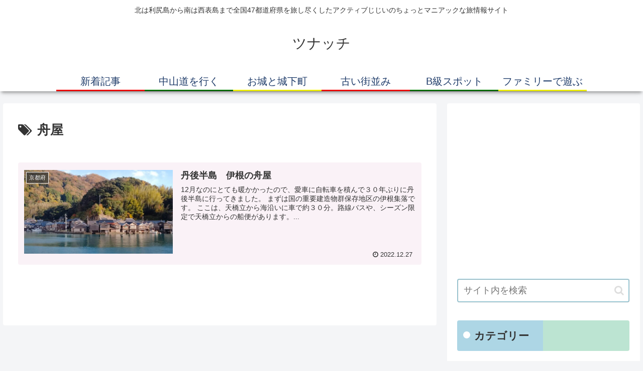

--- FILE ---
content_type: text/html; charset=UTF-8
request_url: https://tunacchi.com/tag/%E8%88%9F%E5%B1%8B/
body_size: 29767
content:
<!doctype html>
<html lang="ja">

<head>
<script data-ad-client="ca-pub-7067925659060964" async src="https://pagead2.googlesyndication.com/pagead/js/adsbygoogle.js"></script>
<!-- Global site tag (gtag.js) - Google Analytics -->
<script async src="https://www.googletagmanager.com/gtag/js?id=G-8FB57QJ41J"></script>
<script>
  window.dataLayer = window.dataLayer || [];
  function gtag(){dataLayer.push(arguments);}
  gtag('js', new Date());

  gtag('config', 'G-8FB57QJ41J');
</script>
<meta charset="utf-8">
<meta http-equiv="X-UA-Compatible" content="IE=edge">
<meta name="viewport" content="width=device-width, initial-scale=1.0, viewport-fit=cover"/>
<meta name="referrer" content="no-referrer-when-downgrade"/>

  
  <!-- preconnect dns-prefetch -->
<link rel="preconnect dns-prefetch" href="//www.googletagmanager.com">
<link rel="preconnect dns-prefetch" href="//www.google-analytics.com">
<link rel="preconnect dns-prefetch" href="//ajax.googleapis.com">
<link rel="preconnect dns-prefetch" href="//cdnjs.cloudflare.com">
<link rel="preconnect dns-prefetch" href="//pagead2.googlesyndication.com">
<link rel="preconnect dns-prefetch" href="//googleads.g.doubleclick.net">
<link rel="preconnect dns-prefetch" href="//tpc.googlesyndication.com">
<link rel="preconnect dns-prefetch" href="//ad.doubleclick.net">
<link rel="preconnect dns-prefetch" href="//www.gstatic.com">
<link rel="preconnect dns-prefetch" href="//cse.google.com">
<link rel="preconnect dns-prefetch" href="//fonts.gstatic.com">
<link rel="preconnect dns-prefetch" href="//fonts.googleapis.com">
<link rel="preconnect dns-prefetch" href="//cms.quantserve.com">
<link rel="preconnect dns-prefetch" href="//secure.gravatar.com">
<link rel="preconnect dns-prefetch" href="//cdn.syndication.twimg.com">
<link rel="preconnect dns-prefetch" href="//cdn.jsdelivr.net">
<link rel="preconnect dns-prefetch" href="//images-fe.ssl-images-amazon.com">
<link rel="preconnect dns-prefetch" href="//completion.amazon.com">
<link rel="preconnect dns-prefetch" href="//m.media-amazon.com">
<link rel="preconnect dns-prefetch" href="//i.moshimo.com">
<link rel="preconnect dns-prefetch" href="//aml.valuecommerce.com">
<link rel="preconnect dns-prefetch" href="//dalc.valuecommerce.com">
<link rel="preconnect dns-prefetch" href="//dalb.valuecommerce.com">
<meta name='robots' content='index, follow, max-image-preview:large, max-snippet:-1, max-video-preview:-1' />

<!-- OGP -->
<meta property="og:type" content="website">
<meta property="og:description" content="「舟屋」の記事一覧です。">
<meta property="og:title" content="舟屋">
<meta property="og:url" content="https://tunacchi.com/tag/%E8%88%9F%E5%B1%8B/">
<meta property="og:image" content="https://tunacchi.com/wp-content/uploads/2021/06/CD82B781-9F97-4523-A1EC-80F57A55EF89.jpeg">
<meta property="og:site_name" content="ツナッチ">
<meta property="og:locale" content="ja_JP">
<meta property="article:published_time" content="2022-12-27T15:29:38+09:00" />
<meta property="article:modified_time" content="2022-12-27T15:29:38+09:00" />
<meta property="article:section" content="京都府">
<meta property="article:tag" content="京都観光">
<meta property="article:tag" content="伊根">
<meta property="article:tag" content="古い町並み">
<meta property="article:tag" content="海上タクシー">
<meta property="article:tag" content="舟屋">
<meta property="article:tag" content="観光船">
<!-- /OGP -->

<!-- Twitter Card -->
<meta name="twitter:card" content="summary_large_image">
<meta property="twitter:description" content="「舟屋」の記事一覧です。">
<meta property="twitter:title" content="舟屋">
<meta property="twitter:url" content="https://tunacchi.com/tag/%E8%88%9F%E5%B1%8B/">
<meta name="twitter:image" content="https://tunacchi.com/wp-content/uploads/2021/06/CD82B781-9F97-4523-A1EC-80F57A55EF89.jpeg">
<meta name="twitter:domain" content="tunacchi.com">
<!-- /Twitter Card -->

	<!-- This site is optimized with the Yoast SEO plugin v16.8 - https://yoast.com/wordpress/plugins/seo/ -->
	<title>舟屋 アーカイブ - ツナッチ</title>
	<link rel="canonical" href="https://tunacchi.com/tag/舟屋/" />
	<meta property="og:locale" content="ja_JP" />
	<meta property="og:type" content="article" />
	<meta property="og:title" content="舟屋 アーカイブ - ツナッチ" />
	<meta property="og:url" content="https://tunacchi.com/tag/舟屋/" />
	<meta property="og:site_name" content="ツナッチ" />
	<meta name="twitter:card" content="summary_large_image" />
	<script type="application/ld+json" class="yoast-schema-graph">{"@context":"https://schema.org","@graph":[{"@type":"WebSite","@id":"https://tunacchi.com/#website","url":"https://tunacchi.com/","name":"\u30c4\u30ca\u30c3\u30c1","description":"\u5317\u306f\u5229\u5c3b\u5cf6\u304b\u3089\u5357\u306f\u897f\u8868\u5cf6\u307e\u3067\u5168\u56fd47\u90fd\u9053\u5e9c\u770c\u3092\u65c5\u3057\u5c3d\u304f\u3057\u305f\u30a2\u30af\u30c6\u30a3\u30d6\u3058\u3058\u3044\u306e\u3061\u3087\u3063\u3068\u30de\u30cb\u30a2\u30c3\u30af\u306a\u65c5\u60c5\u5831\u30b5\u30a4\u30c8","potentialAction":[{"@type":"SearchAction","target":{"@type":"EntryPoint","urlTemplate":"https://tunacchi.com/?s={search_term_string}"},"query-input":"required name=search_term_string"}],"inLanguage":"ja"},{"@type":"CollectionPage","@id":"https://tunacchi.com/tag/%e8%88%9f%e5%b1%8b/#webpage","url":"https://tunacchi.com/tag/%e8%88%9f%e5%b1%8b/","name":"\u821f\u5c4b \u30a2\u30fc\u30ab\u30a4\u30d6 - \u30c4\u30ca\u30c3\u30c1","isPartOf":{"@id":"https://tunacchi.com/#website"},"breadcrumb":{"@id":"https://tunacchi.com/tag/%e8%88%9f%e5%b1%8b/#breadcrumb"},"inLanguage":"ja","potentialAction":[{"@type":"ReadAction","target":["https://tunacchi.com/tag/%e8%88%9f%e5%b1%8b/"]}]},{"@type":"BreadcrumbList","@id":"https://tunacchi.com/tag/%e8%88%9f%e5%b1%8b/#breadcrumb","itemListElement":[{"@type":"ListItem","position":1,"name":"\u30db\u30fc\u30e0","item":"https://tunacchi.com/"},{"@type":"ListItem","position":2,"name":"\u821f\u5c4b"}]}]}</script>
	<!-- / Yoast SEO plugin. -->


<link rel='dns-prefetch' href='//ajax.googleapis.com' />
<link rel='dns-prefetch' href='//cdnjs.cloudflare.com' />
<link rel='dns-prefetch' href='//maxcdn.bootstrapcdn.com' />
<link rel="alternate" type="application/rss+xml" title="ツナッチ &raquo; フィード" href="https://tunacchi.com/feed/" />
<link rel="alternate" type="application/rss+xml" title="ツナッチ &raquo; コメントフィード" href="https://tunacchi.com/comments/feed/" />
<link rel="alternate" type="application/rss+xml" title="ツナッチ &raquo; 舟屋 タグのフィード" href="https://tunacchi.com/tag/%e8%88%9f%e5%b1%8b/feed/" />
<style id='wp-img-auto-sizes-contain-inline-css'>
img:is([sizes=auto i],[sizes^="auto," i]){contain-intrinsic-size:3000px 1500px}
/*# sourceURL=wp-img-auto-sizes-contain-inline-css */
</style>
<link rel='stylesheet' id='cocoon-style-css' href='https://tunacchi.com/wp-content/themes/cocoon-master/style.css?ver=6.9&#038;fver=20210619070529' media='all' />
<link rel='stylesheet' id='cocoon-keyframes-css' href='https://tunacchi.com/wp-content/themes/cocoon-master/keyframes.css?ver=6.9&#038;fver=20210619070529' media='all' />
<link rel='stylesheet' id='font-awesome-style-css' href='https://tunacchi.com/wp-content/themes/cocoon-master/webfonts/fontawesome/css/font-awesome.min.css?ver=6.9&#038;fver=20210619070529' media='all' />
<link rel='stylesheet' id='icomoon-style-css' href='https://tunacchi.com/wp-content/themes/cocoon-master/webfonts/icomoon/style.css?ver=6.9&#038;fver=20210619070529' media='all' />
<link rel='stylesheet' id='baguettebox-style-css' href='https://tunacchi.com/wp-content/themes/cocoon-master/plugins/baguettebox/dist/baguetteBox.min.css?ver=6.9&#038;fver=20210619070528' media='all' />
<link rel='stylesheet' id='cocoon-skin-style-css' href='https://tunacchi.com/wp-content/themes/cocoon-master/skins/skin-colorful-line/style.css?ver=6.9&#038;fver=20210619070529' media='all' />
<style id='cocoon-skin-style-inline-css'>
.main{width:860px}.sidebar{width:376px}@media screen and (max-width:1280px){.wrap{width:auto}.main,.sidebar,.sidebar-left .main,.sidebar-left .sidebar{margin:0 .5%}.main{width:67.4%}.sidebar{padding:1.5%;width:30%}.entry-card-thumb{width:38%}.entry-card-content{margin-left:40%}}.toc-checkbox{display:none}.toc-content{visibility:hidden;height:0;opacity:.2;transition:all .5s ease-out}.toc-checkbox:checked~.toc-content{visibility:visible;padding-top:.6em;height:100%;opacity:1}.toc-title::after{content:'[開く]';margin-left:.5em;cursor:pointer;font-size:.8em}.toc-title:hover::after{text-decoration:underline}.toc-checkbox:checked+.toc-title::after{content:'[閉じる]'}.eye-catch-wrap{justify-content:center}.eye-catch{width:100%}.eye-catch img,.eye-catch amp-img{width:100%;min-width:100%;display:block}#respond{display:none}.entry-content>*,.demo .entry-content p{line-height:1.8}.article p,.demo .entry-content p,.article dl,.article ul,.article ol,.article blockquote,.article pre,.article table,.article .author-box,.article .blogcard-wrap,.article .login-user-only,.article .information-box,.article .question-box,.article .alert-box,.article .information,.article .question,.article .alert,.article .memo-box,.article .comment-box,.article .common-icon-box,.article .blank-box,.article .button-block,.article .micro-bottom,.article .caption-box,.article .tab-caption-box,.article .label-box,.article .toggle-wrap,.article .wp-block-image,.booklink-box,.article .kaerebalink-box,.article .tomarebalink-box,.article .product-item-box,.article .speech-wrap,.article .toc,.article .column-wrap,.article .new-entry-cards,.article .popular-entry-cards,.article .navi-entry-cards,.article .box-menus,.article .ranking-item,.article .wp-block-categories,.article .wp-block-archives,.article .wp-block-archives-dropdown,.article .wp-block-calendar,.article .rss-entry-cards,.article .ad-area,.article .wp-block-gallery,.article .wp-block-audio,.article .wp-block-cover,.article .wp-block-file,.article .wp-block-media-text,.article .wp-block-video,.article .wp-block-buttons,.article .wp-block-columns,.article .wp-block-separator,.article .components-placeholder,.article .wp-block-search,.article .wp-block-social-links,.article .timeline-box,.article .blogcard-type,.article .btn-wrap,.article .btn-wrap a,.article .block-box,.article .wp-block-embed,.article .wp-block-group,.article .wp-block-table,.article .scrollable-table,.article .wp-block-separator,[data-type="core/freeform"]{margin-bottom:1.8em}.article h2,.article h3,.article h4,.article h5,.article h6{margin-bottom:18px}@media screen and (max-width:480px){.body,.menu-content{font-size:16px}.article h2,.article h3,.article h4,.article h5,.article h6{margin-bottom:16px}}@media screen and (max-width:781px){.wp-block-column{margin-bottom:1.8em}}@media screen and (max-width:599px){.column-wrap>div{margin-bottom:1.8em}}.article h2,.article h3,.article h4,.article h5,.article h6{margin-top:2.4em}.article .micro-top{margin-bottom:.36em}.article .micro-bottom{margin-top:-1.62em}.article .micro-balloon{margin-bottom:.9em}.article .micro-bottom.micro-balloon{margin-top:-1.26em}.blank-box.bb-key-color{border-color:#19448e}.iic-key-color li::before{color:#19448e}.blank-box.bb-tab.bb-key-color::before{background-color:#19448e}.tb-key-color .toggle-button{border:1px solid #19448e;background:#19448e;color:#fff}.tb-key-color .toggle-button::before{color:#ccc}.tb-key-color .toggle-checkbox:checked~.toggle-content{border-color:#19448e}.cb-key-color.caption-box{border-color:#19448e}.cb-key-color .caption-box-label{background-color:#19448e;color:#fff}.tcb-key-color .tab-caption-box-label{background-color:#19448e;color:#fff}.tcb-key-color .tab-caption-box-content{border-color:#19448e}.lb-key-color .label-box-content{border-color:#19448e}.mc-key-color{background-color:#19448e;color:#fff;border:0}.mc-key-color.micro-bottom::after{border-bottom-color:#19448e;border-top-color:transparent}.mc-key-color::before{border-top-color:transparent;border-bottom-color:transparent}.mc-key-color::after{border-top-color:#19448e}.btn-key-color,.btn-wrap.btn-wrap-key-color>a{background-color:#19448e}.has-text-color.has-key-color-color{color:#19448e}.has-background.has-key-color-background-color{background-color:#19448e}.body.article,body#tinymce.wp-editor{background-color:#fff}.body.article,.editor-post-title__block .editor-post-title__input,body#tinymce.wp-editor{color:#333}.body .has-key-color-background-color{background-color:#19448e}.body .has-key-color-color{color:#19448e}.body .has-key-color-border-color{border-color:#19448e}.btn-wrap.has-key-color-background-color>a{background-color:#19448e}.btn-wrap.has-key-color-color>a{color:#19448e}.btn-wrap.has-key-color-border-color>a{border-color:#19448e}.bb-tab.has-key-color-border-color .bb-label{background-color:#19448e}.toggle-wrap.has-key-color-border-color .toggle-button{background-color:#19448e}.toggle-wrap.has-key-color-border-color .toggle-button,.toggle-wrap.has-key-color-border-color .toggle-content{border-color:#19448e}.iconlist-box.has-key-color-icon-color li::before{color:#19448e}.micro-balloon.has-key-color-background-color{background-color:#19448e;border-color:transparent}.micro-balloon.has-key-color-background-color.micro-bottom::after{border-bottom-color:#19448e;border-top-color:transparent}.micro-balloon.has-key-color-background-color::before{border-top-color:transparent;border-bottom-color:transparent}.micro-balloon.has-key-color-background-color::after{border-top-color:#19448e}.micro-balloon.has-border-color.has-key-color-border-color{border-color:#19448e}.micro-balloon.micro-top.has-key-color-border-color::before{border-top-color:#19448e}.micro-balloon.micro-bottom.has-key-color-border-color::before{border-bottom-color:#19448e}.caption-box.has-key-color-border-color .box-label{background-color:#19448e}.tab-caption-box.has-key-color-border-color .box-label{background-color:#19448e}.tab-caption-box.has-key-color-border-color .box-content{border-color:#19448e}.tab-caption-box.has-key-color-background-color .box-content{background-color:#19448e}.label-box.has-key-color-border-color .box-content{border-color:#19448e}.label-box.has-key-color-background-color .box-content{background-color:#19448e}.sbp-l .speech-balloon.has-key-color-border-color::before{border-right-color:#19448e}.sbp-r .speech-balloon.has-key-color-border-color::before{border-left-color:#19448e}.sbp-l .speech-balloon.has-key-color-background-color::after{border-right-color:#19448e}.sbp-r .speech-balloon.has-key-color-background-color::after{border-left-color:#19448e}.sbs-line.sbp-r .speech-balloon.has-key-color-background-color{background-color:#19448e}.sbs-line.sbp-r .speech-balloon.has-key-color-border-color{border-color:#19448e}.speech-wrap.sbs-think .speech-balloon.has-key-color-border-color::before,.speech-wrap.sbs-think .speech-balloon.has-key-color-border-color::after{border-color:#19448e}.sbs-think .speech-balloon.has-key-color-background-color::before,.sbs-think .speech-balloon.has-key-color-background-color::after{background-color:#19448e}.timeline-box.has-key-color-point-color .timeline-item::before{background-color:#19448e}.body .has-red-background-color{background-color:#e60033}.body .has-red-color{color:#e60033}.body .has-red-border-color{border-color:#e60033}.btn-wrap.has-red-background-color>a{background-color:#e60033}.btn-wrap.has-red-color>a{color:#e60033}.btn-wrap.has-red-border-color>a{border-color:#e60033}.bb-tab.has-red-border-color .bb-label{background-color:#e60033}.toggle-wrap.has-red-border-color .toggle-button{background-color:#e60033}.toggle-wrap.has-red-border-color .toggle-button,.toggle-wrap.has-red-border-color .toggle-content{border-color:#e60033}.iconlist-box.has-red-icon-color li::before{color:#e60033}.micro-balloon.has-red-background-color{background-color:#e60033;border-color:transparent}.micro-balloon.has-red-background-color.micro-bottom::after{border-bottom-color:#e60033;border-top-color:transparent}.micro-balloon.has-red-background-color::before{border-top-color:transparent;border-bottom-color:transparent}.micro-balloon.has-red-background-color::after{border-top-color:#e60033}.micro-balloon.has-border-color.has-red-border-color{border-color:#e60033}.micro-balloon.micro-top.has-red-border-color::before{border-top-color:#e60033}.micro-balloon.micro-bottom.has-red-border-color::before{border-bottom-color:#e60033}.caption-box.has-red-border-color .box-label{background-color:#e60033}.tab-caption-box.has-red-border-color .box-label{background-color:#e60033}.tab-caption-box.has-red-border-color .box-content{border-color:#e60033}.tab-caption-box.has-red-background-color .box-content{background-color:#e60033}.label-box.has-red-border-color .box-content{border-color:#e60033}.label-box.has-red-background-color .box-content{background-color:#e60033}.sbp-l .speech-balloon.has-red-border-color::before{border-right-color:#e60033}.sbp-r .speech-balloon.has-red-border-color::before{border-left-color:#e60033}.sbp-l .speech-balloon.has-red-background-color::after{border-right-color:#e60033}.sbp-r .speech-balloon.has-red-background-color::after{border-left-color:#e60033}.sbs-line.sbp-r .speech-balloon.has-red-background-color{background-color:#e60033}.sbs-line.sbp-r .speech-balloon.has-red-border-color{border-color:#e60033}.speech-wrap.sbs-think .speech-balloon.has-red-border-color::before,.speech-wrap.sbs-think .speech-balloon.has-red-border-color::after{border-color:#e60033}.sbs-think .speech-balloon.has-red-background-color::before,.sbs-think .speech-balloon.has-red-background-color::after{background-color:#e60033}.timeline-box.has-red-point-color .timeline-item::before{background-color:#e60033}.body .has-pink-background-color{background-color:#e95295}.body .has-pink-color{color:#e95295}.body .has-pink-border-color{border-color:#e95295}.btn-wrap.has-pink-background-color>a{background-color:#e95295}.btn-wrap.has-pink-color>a{color:#e95295}.btn-wrap.has-pink-border-color>a{border-color:#e95295}.bb-tab.has-pink-border-color .bb-label{background-color:#e95295}.toggle-wrap.has-pink-border-color .toggle-button{background-color:#e95295}.toggle-wrap.has-pink-border-color .toggle-button,.toggle-wrap.has-pink-border-color .toggle-content{border-color:#e95295}.iconlist-box.has-pink-icon-color li::before{color:#e95295}.micro-balloon.has-pink-background-color{background-color:#e95295;border-color:transparent}.micro-balloon.has-pink-background-color.micro-bottom::after{border-bottom-color:#e95295;border-top-color:transparent}.micro-balloon.has-pink-background-color::before{border-top-color:transparent;border-bottom-color:transparent}.micro-balloon.has-pink-background-color::after{border-top-color:#e95295}.micro-balloon.has-border-color.has-pink-border-color{border-color:#e95295}.micro-balloon.micro-top.has-pink-border-color::before{border-top-color:#e95295}.micro-balloon.micro-bottom.has-pink-border-color::before{border-bottom-color:#e95295}.caption-box.has-pink-border-color .box-label{background-color:#e95295}.tab-caption-box.has-pink-border-color .box-label{background-color:#e95295}.tab-caption-box.has-pink-border-color .box-content{border-color:#e95295}.tab-caption-box.has-pink-background-color .box-content{background-color:#e95295}.label-box.has-pink-border-color .box-content{border-color:#e95295}.label-box.has-pink-background-color .box-content{background-color:#e95295}.sbp-l .speech-balloon.has-pink-border-color::before{border-right-color:#e95295}.sbp-r .speech-balloon.has-pink-border-color::before{border-left-color:#e95295}.sbp-l .speech-balloon.has-pink-background-color::after{border-right-color:#e95295}.sbp-r .speech-balloon.has-pink-background-color::after{border-left-color:#e95295}.sbs-line.sbp-r .speech-balloon.has-pink-background-color{background-color:#e95295}.sbs-line.sbp-r .speech-balloon.has-pink-border-color{border-color:#e95295}.speech-wrap.sbs-think .speech-balloon.has-pink-border-color::before,.speech-wrap.sbs-think .speech-balloon.has-pink-border-color::after{border-color:#e95295}.sbs-think .speech-balloon.has-pink-background-color::before,.sbs-think .speech-balloon.has-pink-background-color::after{background-color:#e95295}.timeline-box.has-pink-point-color .timeline-item::before{background-color:#e95295}.body .has-purple-background-color{background-color:#884898}.body .has-purple-color{color:#884898}.body .has-purple-border-color{border-color:#884898}.btn-wrap.has-purple-background-color>a{background-color:#884898}.btn-wrap.has-purple-color>a{color:#884898}.btn-wrap.has-purple-border-color>a{border-color:#884898}.bb-tab.has-purple-border-color .bb-label{background-color:#884898}.toggle-wrap.has-purple-border-color .toggle-button{background-color:#884898}.toggle-wrap.has-purple-border-color .toggle-button,.toggle-wrap.has-purple-border-color .toggle-content{border-color:#884898}.iconlist-box.has-purple-icon-color li::before{color:#884898}.micro-balloon.has-purple-background-color{background-color:#884898;border-color:transparent}.micro-balloon.has-purple-background-color.micro-bottom::after{border-bottom-color:#884898;border-top-color:transparent}.micro-balloon.has-purple-background-color::before{border-top-color:transparent;border-bottom-color:transparent}.micro-balloon.has-purple-background-color::after{border-top-color:#884898}.micro-balloon.has-border-color.has-purple-border-color{border-color:#884898}.micro-balloon.micro-top.has-purple-border-color::before{border-top-color:#884898}.micro-balloon.micro-bottom.has-purple-border-color::before{border-bottom-color:#884898}.caption-box.has-purple-border-color .box-label{background-color:#884898}.tab-caption-box.has-purple-border-color .box-label{background-color:#884898}.tab-caption-box.has-purple-border-color .box-content{border-color:#884898}.tab-caption-box.has-purple-background-color .box-content{background-color:#884898}.label-box.has-purple-border-color .box-content{border-color:#884898}.label-box.has-purple-background-color .box-content{background-color:#884898}.sbp-l .speech-balloon.has-purple-border-color::before{border-right-color:#884898}.sbp-r .speech-balloon.has-purple-border-color::before{border-left-color:#884898}.sbp-l .speech-balloon.has-purple-background-color::after{border-right-color:#884898}.sbp-r .speech-balloon.has-purple-background-color::after{border-left-color:#884898}.sbs-line.sbp-r .speech-balloon.has-purple-background-color{background-color:#884898}.sbs-line.sbp-r .speech-balloon.has-purple-border-color{border-color:#884898}.speech-wrap.sbs-think .speech-balloon.has-purple-border-color::before,.speech-wrap.sbs-think .speech-balloon.has-purple-border-color::after{border-color:#884898}.sbs-think .speech-balloon.has-purple-background-color::before,.sbs-think .speech-balloon.has-purple-background-color::after{background-color:#884898}.timeline-box.has-purple-point-color .timeline-item::before{background-color:#884898}.body .has-deep-background-color{background-color:#55295b}.body .has-deep-color{color:#55295b}.body .has-deep-border-color{border-color:#55295b}.btn-wrap.has-deep-background-color>a{background-color:#55295b}.btn-wrap.has-deep-color>a{color:#55295b}.btn-wrap.has-deep-border-color>a{border-color:#55295b}.bb-tab.has-deep-border-color .bb-label{background-color:#55295b}.toggle-wrap.has-deep-border-color .toggle-button{background-color:#55295b}.toggle-wrap.has-deep-border-color .toggle-button,.toggle-wrap.has-deep-border-color .toggle-content{border-color:#55295b}.iconlist-box.has-deep-icon-color li::before{color:#55295b}.micro-balloon.has-deep-background-color{background-color:#55295b;border-color:transparent}.micro-balloon.has-deep-background-color.micro-bottom::after{border-bottom-color:#55295b;border-top-color:transparent}.micro-balloon.has-deep-background-color::before{border-top-color:transparent;border-bottom-color:transparent}.micro-balloon.has-deep-background-color::after{border-top-color:#55295b}.micro-balloon.has-border-color.has-deep-border-color{border-color:#55295b}.micro-balloon.micro-top.has-deep-border-color::before{border-top-color:#55295b}.micro-balloon.micro-bottom.has-deep-border-color::before{border-bottom-color:#55295b}.caption-box.has-deep-border-color .box-label{background-color:#55295b}.tab-caption-box.has-deep-border-color .box-label{background-color:#55295b}.tab-caption-box.has-deep-border-color .box-content{border-color:#55295b}.tab-caption-box.has-deep-background-color .box-content{background-color:#55295b}.label-box.has-deep-border-color .box-content{border-color:#55295b}.label-box.has-deep-background-color .box-content{background-color:#55295b}.sbp-l .speech-balloon.has-deep-border-color::before{border-right-color:#55295b}.sbp-r .speech-balloon.has-deep-border-color::before{border-left-color:#55295b}.sbp-l .speech-balloon.has-deep-background-color::after{border-right-color:#55295b}.sbp-r .speech-balloon.has-deep-background-color::after{border-left-color:#55295b}.sbs-line.sbp-r .speech-balloon.has-deep-background-color{background-color:#55295b}.sbs-line.sbp-r .speech-balloon.has-deep-border-color{border-color:#55295b}.speech-wrap.sbs-think .speech-balloon.has-deep-border-color::before,.speech-wrap.sbs-think .speech-balloon.has-deep-border-color::after{border-color:#55295b}.sbs-think .speech-balloon.has-deep-background-color::before,.sbs-think .speech-balloon.has-deep-background-color::after{background-color:#55295b}.timeline-box.has-deep-point-color .timeline-item::before{background-color:#55295b}.body .has-indigo-background-color{background-color:#1e50a2}.body .has-indigo-color{color:#1e50a2}.body .has-indigo-border-color{border-color:#1e50a2}.btn-wrap.has-indigo-background-color>a{background-color:#1e50a2}.btn-wrap.has-indigo-color>a{color:#1e50a2}.btn-wrap.has-indigo-border-color>a{border-color:#1e50a2}.bb-tab.has-indigo-border-color .bb-label{background-color:#1e50a2}.toggle-wrap.has-indigo-border-color .toggle-button{background-color:#1e50a2}.toggle-wrap.has-indigo-border-color .toggle-button,.toggle-wrap.has-indigo-border-color .toggle-content{border-color:#1e50a2}.iconlist-box.has-indigo-icon-color li::before{color:#1e50a2}.micro-balloon.has-indigo-background-color{background-color:#1e50a2;border-color:transparent}.micro-balloon.has-indigo-background-color.micro-bottom::after{border-bottom-color:#1e50a2;border-top-color:transparent}.micro-balloon.has-indigo-background-color::before{border-top-color:transparent;border-bottom-color:transparent}.micro-balloon.has-indigo-background-color::after{border-top-color:#1e50a2}.micro-balloon.has-border-color.has-indigo-border-color{border-color:#1e50a2}.micro-balloon.micro-top.has-indigo-border-color::before{border-top-color:#1e50a2}.micro-balloon.micro-bottom.has-indigo-border-color::before{border-bottom-color:#1e50a2}.caption-box.has-indigo-border-color .box-label{background-color:#1e50a2}.tab-caption-box.has-indigo-border-color .box-label{background-color:#1e50a2}.tab-caption-box.has-indigo-border-color .box-content{border-color:#1e50a2}.tab-caption-box.has-indigo-background-color .box-content{background-color:#1e50a2}.label-box.has-indigo-border-color .box-content{border-color:#1e50a2}.label-box.has-indigo-background-color .box-content{background-color:#1e50a2}.sbp-l .speech-balloon.has-indigo-border-color::before{border-right-color:#1e50a2}.sbp-r .speech-balloon.has-indigo-border-color::before{border-left-color:#1e50a2}.sbp-l .speech-balloon.has-indigo-background-color::after{border-right-color:#1e50a2}.sbp-r .speech-balloon.has-indigo-background-color::after{border-left-color:#1e50a2}.sbs-line.sbp-r .speech-balloon.has-indigo-background-color{background-color:#1e50a2}.sbs-line.sbp-r .speech-balloon.has-indigo-border-color{border-color:#1e50a2}.speech-wrap.sbs-think .speech-balloon.has-indigo-border-color::before,.speech-wrap.sbs-think .speech-balloon.has-indigo-border-color::after{border-color:#1e50a2}.sbs-think .speech-balloon.has-indigo-background-color::before,.sbs-think .speech-balloon.has-indigo-background-color::after{background-color:#1e50a2}.timeline-box.has-indigo-point-color .timeline-item::before{background-color:#1e50a2}.body .has-blue-background-color{background-color:#0095d9}.body .has-blue-color{color:#0095d9}.body .has-blue-border-color{border-color:#0095d9}.btn-wrap.has-blue-background-color>a{background-color:#0095d9}.btn-wrap.has-blue-color>a{color:#0095d9}.btn-wrap.has-blue-border-color>a{border-color:#0095d9}.bb-tab.has-blue-border-color .bb-label{background-color:#0095d9}.toggle-wrap.has-blue-border-color .toggle-button{background-color:#0095d9}.toggle-wrap.has-blue-border-color .toggle-button,.toggle-wrap.has-blue-border-color .toggle-content{border-color:#0095d9}.iconlist-box.has-blue-icon-color li::before{color:#0095d9}.micro-balloon.has-blue-background-color{background-color:#0095d9;border-color:transparent}.micro-balloon.has-blue-background-color.micro-bottom::after{border-bottom-color:#0095d9;border-top-color:transparent}.micro-balloon.has-blue-background-color::before{border-top-color:transparent;border-bottom-color:transparent}.micro-balloon.has-blue-background-color::after{border-top-color:#0095d9}.micro-balloon.has-border-color.has-blue-border-color{border-color:#0095d9}.micro-balloon.micro-top.has-blue-border-color::before{border-top-color:#0095d9}.micro-balloon.micro-bottom.has-blue-border-color::before{border-bottom-color:#0095d9}.caption-box.has-blue-border-color .box-label{background-color:#0095d9}.tab-caption-box.has-blue-border-color .box-label{background-color:#0095d9}.tab-caption-box.has-blue-border-color .box-content{border-color:#0095d9}.tab-caption-box.has-blue-background-color .box-content{background-color:#0095d9}.label-box.has-blue-border-color .box-content{border-color:#0095d9}.label-box.has-blue-background-color .box-content{background-color:#0095d9}.sbp-l .speech-balloon.has-blue-border-color::before{border-right-color:#0095d9}.sbp-r .speech-balloon.has-blue-border-color::before{border-left-color:#0095d9}.sbp-l .speech-balloon.has-blue-background-color::after{border-right-color:#0095d9}.sbp-r .speech-balloon.has-blue-background-color::after{border-left-color:#0095d9}.sbs-line.sbp-r .speech-balloon.has-blue-background-color{background-color:#0095d9}.sbs-line.sbp-r .speech-balloon.has-blue-border-color{border-color:#0095d9}.speech-wrap.sbs-think .speech-balloon.has-blue-border-color::before,.speech-wrap.sbs-think .speech-balloon.has-blue-border-color::after{border-color:#0095d9}.sbs-think .speech-balloon.has-blue-background-color::before,.sbs-think .speech-balloon.has-blue-background-color::after{background-color:#0095d9}.timeline-box.has-blue-point-color .timeline-item::before{background-color:#0095d9}.body .has-light-blue-background-color{background-color:#2ca9e1}.body .has-light-blue-color{color:#2ca9e1}.body .has-light-blue-border-color{border-color:#2ca9e1}.btn-wrap.has-light-blue-background-color>a{background-color:#2ca9e1}.btn-wrap.has-light-blue-color>a{color:#2ca9e1}.btn-wrap.has-light-blue-border-color>a{border-color:#2ca9e1}.bb-tab.has-light-blue-border-color .bb-label{background-color:#2ca9e1}.toggle-wrap.has-light-blue-border-color .toggle-button{background-color:#2ca9e1}.toggle-wrap.has-light-blue-border-color .toggle-button,.toggle-wrap.has-light-blue-border-color .toggle-content{border-color:#2ca9e1}.iconlist-box.has-light-blue-icon-color li::before{color:#2ca9e1}.micro-balloon.has-light-blue-background-color{background-color:#2ca9e1;border-color:transparent}.micro-balloon.has-light-blue-background-color.micro-bottom::after{border-bottom-color:#2ca9e1;border-top-color:transparent}.micro-balloon.has-light-blue-background-color::before{border-top-color:transparent;border-bottom-color:transparent}.micro-balloon.has-light-blue-background-color::after{border-top-color:#2ca9e1}.micro-balloon.has-border-color.has-light-blue-border-color{border-color:#2ca9e1}.micro-balloon.micro-top.has-light-blue-border-color::before{border-top-color:#2ca9e1}.micro-balloon.micro-bottom.has-light-blue-border-color::before{border-bottom-color:#2ca9e1}.caption-box.has-light-blue-border-color .box-label{background-color:#2ca9e1}.tab-caption-box.has-light-blue-border-color .box-label{background-color:#2ca9e1}.tab-caption-box.has-light-blue-border-color .box-content{border-color:#2ca9e1}.tab-caption-box.has-light-blue-background-color .box-content{background-color:#2ca9e1}.label-box.has-light-blue-border-color .box-content{border-color:#2ca9e1}.label-box.has-light-blue-background-color .box-content{background-color:#2ca9e1}.sbp-l .speech-balloon.has-light-blue-border-color::before{border-right-color:#2ca9e1}.sbp-r .speech-balloon.has-light-blue-border-color::before{border-left-color:#2ca9e1}.sbp-l .speech-balloon.has-light-blue-background-color::after{border-right-color:#2ca9e1}.sbp-r .speech-balloon.has-light-blue-background-color::after{border-left-color:#2ca9e1}.sbs-line.sbp-r .speech-balloon.has-light-blue-background-color{background-color:#2ca9e1}.sbs-line.sbp-r .speech-balloon.has-light-blue-border-color{border-color:#2ca9e1}.speech-wrap.sbs-think .speech-balloon.has-light-blue-border-color::before,.speech-wrap.sbs-think .speech-balloon.has-light-blue-border-color::after{border-color:#2ca9e1}.sbs-think .speech-balloon.has-light-blue-background-color::before,.sbs-think .speech-balloon.has-light-blue-background-color::after{background-color:#2ca9e1}.timeline-box.has-light-blue-point-color .timeline-item::before{background-color:#2ca9e1}.body .has-cyan-background-color{background-color:#00a3af}.body .has-cyan-color{color:#00a3af}.body .has-cyan-border-color{border-color:#00a3af}.btn-wrap.has-cyan-background-color>a{background-color:#00a3af}.btn-wrap.has-cyan-color>a{color:#00a3af}.btn-wrap.has-cyan-border-color>a{border-color:#00a3af}.bb-tab.has-cyan-border-color .bb-label{background-color:#00a3af}.toggle-wrap.has-cyan-border-color .toggle-button{background-color:#00a3af}.toggle-wrap.has-cyan-border-color .toggle-button,.toggle-wrap.has-cyan-border-color .toggle-content{border-color:#00a3af}.iconlist-box.has-cyan-icon-color li::before{color:#00a3af}.micro-balloon.has-cyan-background-color{background-color:#00a3af;border-color:transparent}.micro-balloon.has-cyan-background-color.micro-bottom::after{border-bottom-color:#00a3af;border-top-color:transparent}.micro-balloon.has-cyan-background-color::before{border-top-color:transparent;border-bottom-color:transparent}.micro-balloon.has-cyan-background-color::after{border-top-color:#00a3af}.micro-balloon.has-border-color.has-cyan-border-color{border-color:#00a3af}.micro-balloon.micro-top.has-cyan-border-color::before{border-top-color:#00a3af}.micro-balloon.micro-bottom.has-cyan-border-color::before{border-bottom-color:#00a3af}.caption-box.has-cyan-border-color .box-label{background-color:#00a3af}.tab-caption-box.has-cyan-border-color .box-label{background-color:#00a3af}.tab-caption-box.has-cyan-border-color .box-content{border-color:#00a3af}.tab-caption-box.has-cyan-background-color .box-content{background-color:#00a3af}.label-box.has-cyan-border-color .box-content{border-color:#00a3af}.label-box.has-cyan-background-color .box-content{background-color:#00a3af}.sbp-l .speech-balloon.has-cyan-border-color::before{border-right-color:#00a3af}.sbp-r .speech-balloon.has-cyan-border-color::before{border-left-color:#00a3af}.sbp-l .speech-balloon.has-cyan-background-color::after{border-right-color:#00a3af}.sbp-r .speech-balloon.has-cyan-background-color::after{border-left-color:#00a3af}.sbs-line.sbp-r .speech-balloon.has-cyan-background-color{background-color:#00a3af}.sbs-line.sbp-r .speech-balloon.has-cyan-border-color{border-color:#00a3af}.speech-wrap.sbs-think .speech-balloon.has-cyan-border-color::before,.speech-wrap.sbs-think .speech-balloon.has-cyan-border-color::after{border-color:#00a3af}.sbs-think .speech-balloon.has-cyan-background-color::before,.sbs-think .speech-balloon.has-cyan-background-color::after{background-color:#00a3af}.timeline-box.has-cyan-point-color .timeline-item::before{background-color:#00a3af}.body .has-teal-background-color{background-color:#007b43}.body .has-teal-color{color:#007b43}.body .has-teal-border-color{border-color:#007b43}.btn-wrap.has-teal-background-color>a{background-color:#007b43}.btn-wrap.has-teal-color>a{color:#007b43}.btn-wrap.has-teal-border-color>a{border-color:#007b43}.bb-tab.has-teal-border-color .bb-label{background-color:#007b43}.toggle-wrap.has-teal-border-color .toggle-button{background-color:#007b43}.toggle-wrap.has-teal-border-color .toggle-button,.toggle-wrap.has-teal-border-color .toggle-content{border-color:#007b43}.iconlist-box.has-teal-icon-color li::before{color:#007b43}.micro-balloon.has-teal-background-color{background-color:#007b43;border-color:transparent}.micro-balloon.has-teal-background-color.micro-bottom::after{border-bottom-color:#007b43;border-top-color:transparent}.micro-balloon.has-teal-background-color::before{border-top-color:transparent;border-bottom-color:transparent}.micro-balloon.has-teal-background-color::after{border-top-color:#007b43}.micro-balloon.has-border-color.has-teal-border-color{border-color:#007b43}.micro-balloon.micro-top.has-teal-border-color::before{border-top-color:#007b43}.micro-balloon.micro-bottom.has-teal-border-color::before{border-bottom-color:#007b43}.caption-box.has-teal-border-color .box-label{background-color:#007b43}.tab-caption-box.has-teal-border-color .box-label{background-color:#007b43}.tab-caption-box.has-teal-border-color .box-content{border-color:#007b43}.tab-caption-box.has-teal-background-color .box-content{background-color:#007b43}.label-box.has-teal-border-color .box-content{border-color:#007b43}.label-box.has-teal-background-color .box-content{background-color:#007b43}.sbp-l .speech-balloon.has-teal-border-color::before{border-right-color:#007b43}.sbp-r .speech-balloon.has-teal-border-color::before{border-left-color:#007b43}.sbp-l .speech-balloon.has-teal-background-color::after{border-right-color:#007b43}.sbp-r .speech-balloon.has-teal-background-color::after{border-left-color:#007b43}.sbs-line.sbp-r .speech-balloon.has-teal-background-color{background-color:#007b43}.sbs-line.sbp-r .speech-balloon.has-teal-border-color{border-color:#007b43}.speech-wrap.sbs-think .speech-balloon.has-teal-border-color::before,.speech-wrap.sbs-think .speech-balloon.has-teal-border-color::after{border-color:#007b43}.sbs-think .speech-balloon.has-teal-background-color::before,.sbs-think .speech-balloon.has-teal-background-color::after{background-color:#007b43}.timeline-box.has-teal-point-color .timeline-item::before{background-color:#007b43}.body .has-green-background-color{background-color:#3eb370}.body .has-green-color{color:#3eb370}.body .has-green-border-color{border-color:#3eb370}.btn-wrap.has-green-background-color>a{background-color:#3eb370}.btn-wrap.has-green-color>a{color:#3eb370}.btn-wrap.has-green-border-color>a{border-color:#3eb370}.bb-tab.has-green-border-color .bb-label{background-color:#3eb370}.toggle-wrap.has-green-border-color .toggle-button{background-color:#3eb370}.toggle-wrap.has-green-border-color .toggle-button,.toggle-wrap.has-green-border-color .toggle-content{border-color:#3eb370}.iconlist-box.has-green-icon-color li::before{color:#3eb370}.micro-balloon.has-green-background-color{background-color:#3eb370;border-color:transparent}.micro-balloon.has-green-background-color.micro-bottom::after{border-bottom-color:#3eb370;border-top-color:transparent}.micro-balloon.has-green-background-color::before{border-top-color:transparent;border-bottom-color:transparent}.micro-balloon.has-green-background-color::after{border-top-color:#3eb370}.micro-balloon.has-border-color.has-green-border-color{border-color:#3eb370}.micro-balloon.micro-top.has-green-border-color::before{border-top-color:#3eb370}.micro-balloon.micro-bottom.has-green-border-color::before{border-bottom-color:#3eb370}.caption-box.has-green-border-color .box-label{background-color:#3eb370}.tab-caption-box.has-green-border-color .box-label{background-color:#3eb370}.tab-caption-box.has-green-border-color .box-content{border-color:#3eb370}.tab-caption-box.has-green-background-color .box-content{background-color:#3eb370}.label-box.has-green-border-color .box-content{border-color:#3eb370}.label-box.has-green-background-color .box-content{background-color:#3eb370}.sbp-l .speech-balloon.has-green-border-color::before{border-right-color:#3eb370}.sbp-r .speech-balloon.has-green-border-color::before{border-left-color:#3eb370}.sbp-l .speech-balloon.has-green-background-color::after{border-right-color:#3eb370}.sbp-r .speech-balloon.has-green-background-color::after{border-left-color:#3eb370}.sbs-line.sbp-r .speech-balloon.has-green-background-color{background-color:#3eb370}.sbs-line.sbp-r .speech-balloon.has-green-border-color{border-color:#3eb370}.speech-wrap.sbs-think .speech-balloon.has-green-border-color::before,.speech-wrap.sbs-think .speech-balloon.has-green-border-color::after{border-color:#3eb370}.sbs-think .speech-balloon.has-green-background-color::before,.sbs-think .speech-balloon.has-green-background-color::after{background-color:#3eb370}.timeline-box.has-green-point-color .timeline-item::before{background-color:#3eb370}.body .has-light-green-background-color{background-color:#8bc34a}.body .has-light-green-color{color:#8bc34a}.body .has-light-green-border-color{border-color:#8bc34a}.btn-wrap.has-light-green-background-color>a{background-color:#8bc34a}.btn-wrap.has-light-green-color>a{color:#8bc34a}.btn-wrap.has-light-green-border-color>a{border-color:#8bc34a}.bb-tab.has-light-green-border-color .bb-label{background-color:#8bc34a}.toggle-wrap.has-light-green-border-color .toggle-button{background-color:#8bc34a}.toggle-wrap.has-light-green-border-color .toggle-button,.toggle-wrap.has-light-green-border-color .toggle-content{border-color:#8bc34a}.iconlist-box.has-light-green-icon-color li::before{color:#8bc34a}.micro-balloon.has-light-green-background-color{background-color:#8bc34a;border-color:transparent}.micro-balloon.has-light-green-background-color.micro-bottom::after{border-bottom-color:#8bc34a;border-top-color:transparent}.micro-balloon.has-light-green-background-color::before{border-top-color:transparent;border-bottom-color:transparent}.micro-balloon.has-light-green-background-color::after{border-top-color:#8bc34a}.micro-balloon.has-border-color.has-light-green-border-color{border-color:#8bc34a}.micro-balloon.micro-top.has-light-green-border-color::before{border-top-color:#8bc34a}.micro-balloon.micro-bottom.has-light-green-border-color::before{border-bottom-color:#8bc34a}.caption-box.has-light-green-border-color .box-label{background-color:#8bc34a}.tab-caption-box.has-light-green-border-color .box-label{background-color:#8bc34a}.tab-caption-box.has-light-green-border-color .box-content{border-color:#8bc34a}.tab-caption-box.has-light-green-background-color .box-content{background-color:#8bc34a}.label-box.has-light-green-border-color .box-content{border-color:#8bc34a}.label-box.has-light-green-background-color .box-content{background-color:#8bc34a}.sbp-l .speech-balloon.has-light-green-border-color::before{border-right-color:#8bc34a}.sbp-r .speech-balloon.has-light-green-border-color::before{border-left-color:#8bc34a}.sbp-l .speech-balloon.has-light-green-background-color::after{border-right-color:#8bc34a}.sbp-r .speech-balloon.has-light-green-background-color::after{border-left-color:#8bc34a}.sbs-line.sbp-r .speech-balloon.has-light-green-background-color{background-color:#8bc34a}.sbs-line.sbp-r .speech-balloon.has-light-green-border-color{border-color:#8bc34a}.speech-wrap.sbs-think .speech-balloon.has-light-green-border-color::before,.speech-wrap.sbs-think .speech-balloon.has-light-green-border-color::after{border-color:#8bc34a}.sbs-think .speech-balloon.has-light-green-background-color::before,.sbs-think .speech-balloon.has-light-green-background-color::after{background-color:#8bc34a}.timeline-box.has-light-green-point-color .timeline-item::before{background-color:#8bc34a}.body .has-lime-background-color{background-color:#c3d825}.body .has-lime-color{color:#c3d825}.body .has-lime-border-color{border-color:#c3d825}.btn-wrap.has-lime-background-color>a{background-color:#c3d825}.btn-wrap.has-lime-color>a{color:#c3d825}.btn-wrap.has-lime-border-color>a{border-color:#c3d825}.bb-tab.has-lime-border-color .bb-label{background-color:#c3d825}.toggle-wrap.has-lime-border-color .toggle-button{background-color:#c3d825}.toggle-wrap.has-lime-border-color .toggle-button,.toggle-wrap.has-lime-border-color .toggle-content{border-color:#c3d825}.iconlist-box.has-lime-icon-color li::before{color:#c3d825}.micro-balloon.has-lime-background-color{background-color:#c3d825;border-color:transparent}.micro-balloon.has-lime-background-color.micro-bottom::after{border-bottom-color:#c3d825;border-top-color:transparent}.micro-balloon.has-lime-background-color::before{border-top-color:transparent;border-bottom-color:transparent}.micro-balloon.has-lime-background-color::after{border-top-color:#c3d825}.micro-balloon.has-border-color.has-lime-border-color{border-color:#c3d825}.micro-balloon.micro-top.has-lime-border-color::before{border-top-color:#c3d825}.micro-balloon.micro-bottom.has-lime-border-color::before{border-bottom-color:#c3d825}.caption-box.has-lime-border-color .box-label{background-color:#c3d825}.tab-caption-box.has-lime-border-color .box-label{background-color:#c3d825}.tab-caption-box.has-lime-border-color .box-content{border-color:#c3d825}.tab-caption-box.has-lime-background-color .box-content{background-color:#c3d825}.label-box.has-lime-border-color .box-content{border-color:#c3d825}.label-box.has-lime-background-color .box-content{background-color:#c3d825}.sbp-l .speech-balloon.has-lime-border-color::before{border-right-color:#c3d825}.sbp-r .speech-balloon.has-lime-border-color::before{border-left-color:#c3d825}.sbp-l .speech-balloon.has-lime-background-color::after{border-right-color:#c3d825}.sbp-r .speech-balloon.has-lime-background-color::after{border-left-color:#c3d825}.sbs-line.sbp-r .speech-balloon.has-lime-background-color{background-color:#c3d825}.sbs-line.sbp-r .speech-balloon.has-lime-border-color{border-color:#c3d825}.speech-wrap.sbs-think .speech-balloon.has-lime-border-color::before,.speech-wrap.sbs-think .speech-balloon.has-lime-border-color::after{border-color:#c3d825}.sbs-think .speech-balloon.has-lime-background-color::before,.sbs-think .speech-balloon.has-lime-background-color::after{background-color:#c3d825}.timeline-box.has-lime-point-color .timeline-item::before{background-color:#c3d825}.body .has-yellow-background-color{background-color:#ffd900}.body .has-yellow-color{color:#ffd900}.body .has-yellow-border-color{border-color:#ffd900}.btn-wrap.has-yellow-background-color>a{background-color:#ffd900}.btn-wrap.has-yellow-color>a{color:#ffd900}.btn-wrap.has-yellow-border-color>a{border-color:#ffd900}.bb-tab.has-yellow-border-color .bb-label{background-color:#ffd900}.toggle-wrap.has-yellow-border-color .toggle-button{background-color:#ffd900}.toggle-wrap.has-yellow-border-color .toggle-button,.toggle-wrap.has-yellow-border-color .toggle-content{border-color:#ffd900}.iconlist-box.has-yellow-icon-color li::before{color:#ffd900}.micro-balloon.has-yellow-background-color{background-color:#ffd900;border-color:transparent}.micro-balloon.has-yellow-background-color.micro-bottom::after{border-bottom-color:#ffd900;border-top-color:transparent}.micro-balloon.has-yellow-background-color::before{border-top-color:transparent;border-bottom-color:transparent}.micro-balloon.has-yellow-background-color::after{border-top-color:#ffd900}.micro-balloon.has-border-color.has-yellow-border-color{border-color:#ffd900}.micro-balloon.micro-top.has-yellow-border-color::before{border-top-color:#ffd900}.micro-balloon.micro-bottom.has-yellow-border-color::before{border-bottom-color:#ffd900}.caption-box.has-yellow-border-color .box-label{background-color:#ffd900}.tab-caption-box.has-yellow-border-color .box-label{background-color:#ffd900}.tab-caption-box.has-yellow-border-color .box-content{border-color:#ffd900}.tab-caption-box.has-yellow-background-color .box-content{background-color:#ffd900}.label-box.has-yellow-border-color .box-content{border-color:#ffd900}.label-box.has-yellow-background-color .box-content{background-color:#ffd900}.sbp-l .speech-balloon.has-yellow-border-color::before{border-right-color:#ffd900}.sbp-r .speech-balloon.has-yellow-border-color::before{border-left-color:#ffd900}.sbp-l .speech-balloon.has-yellow-background-color::after{border-right-color:#ffd900}.sbp-r .speech-balloon.has-yellow-background-color::after{border-left-color:#ffd900}.sbs-line.sbp-r .speech-balloon.has-yellow-background-color{background-color:#ffd900}.sbs-line.sbp-r .speech-balloon.has-yellow-border-color{border-color:#ffd900}.speech-wrap.sbs-think .speech-balloon.has-yellow-border-color::before,.speech-wrap.sbs-think .speech-balloon.has-yellow-border-color::after{border-color:#ffd900}.sbs-think .speech-balloon.has-yellow-background-color::before,.sbs-think .speech-balloon.has-yellow-background-color::after{background-color:#ffd900}.timeline-box.has-yellow-point-color .timeline-item::before{background-color:#ffd900}.body .has-amber-background-color{background-color:#ffc107}.body .has-amber-color{color:#ffc107}.body .has-amber-border-color{border-color:#ffc107}.btn-wrap.has-amber-background-color>a{background-color:#ffc107}.btn-wrap.has-amber-color>a{color:#ffc107}.btn-wrap.has-amber-border-color>a{border-color:#ffc107}.bb-tab.has-amber-border-color .bb-label{background-color:#ffc107}.toggle-wrap.has-amber-border-color .toggle-button{background-color:#ffc107}.toggle-wrap.has-amber-border-color .toggle-button,.toggle-wrap.has-amber-border-color .toggle-content{border-color:#ffc107}.iconlist-box.has-amber-icon-color li::before{color:#ffc107}.micro-balloon.has-amber-background-color{background-color:#ffc107;border-color:transparent}.micro-balloon.has-amber-background-color.micro-bottom::after{border-bottom-color:#ffc107;border-top-color:transparent}.micro-balloon.has-amber-background-color::before{border-top-color:transparent;border-bottom-color:transparent}.micro-balloon.has-amber-background-color::after{border-top-color:#ffc107}.micro-balloon.has-border-color.has-amber-border-color{border-color:#ffc107}.micro-balloon.micro-top.has-amber-border-color::before{border-top-color:#ffc107}.micro-balloon.micro-bottom.has-amber-border-color::before{border-bottom-color:#ffc107}.caption-box.has-amber-border-color .box-label{background-color:#ffc107}.tab-caption-box.has-amber-border-color .box-label{background-color:#ffc107}.tab-caption-box.has-amber-border-color .box-content{border-color:#ffc107}.tab-caption-box.has-amber-background-color .box-content{background-color:#ffc107}.label-box.has-amber-border-color .box-content{border-color:#ffc107}.label-box.has-amber-background-color .box-content{background-color:#ffc107}.sbp-l .speech-balloon.has-amber-border-color::before{border-right-color:#ffc107}.sbp-r .speech-balloon.has-amber-border-color::before{border-left-color:#ffc107}.sbp-l .speech-balloon.has-amber-background-color::after{border-right-color:#ffc107}.sbp-r .speech-balloon.has-amber-background-color::after{border-left-color:#ffc107}.sbs-line.sbp-r .speech-balloon.has-amber-background-color{background-color:#ffc107}.sbs-line.sbp-r .speech-balloon.has-amber-border-color{border-color:#ffc107}.speech-wrap.sbs-think .speech-balloon.has-amber-border-color::before,.speech-wrap.sbs-think .speech-balloon.has-amber-border-color::after{border-color:#ffc107}.sbs-think .speech-balloon.has-amber-background-color::before,.sbs-think .speech-balloon.has-amber-background-color::after{background-color:#ffc107}.timeline-box.has-amber-point-color .timeline-item::before{background-color:#ffc107}.body .has-orange-background-color{background-color:#f39800}.body .has-orange-color{color:#f39800}.body .has-orange-border-color{border-color:#f39800}.btn-wrap.has-orange-background-color>a{background-color:#f39800}.btn-wrap.has-orange-color>a{color:#f39800}.btn-wrap.has-orange-border-color>a{border-color:#f39800}.bb-tab.has-orange-border-color .bb-label{background-color:#f39800}.toggle-wrap.has-orange-border-color .toggle-button{background-color:#f39800}.toggle-wrap.has-orange-border-color .toggle-button,.toggle-wrap.has-orange-border-color .toggle-content{border-color:#f39800}.iconlist-box.has-orange-icon-color li::before{color:#f39800}.micro-balloon.has-orange-background-color{background-color:#f39800;border-color:transparent}.micro-balloon.has-orange-background-color.micro-bottom::after{border-bottom-color:#f39800;border-top-color:transparent}.micro-balloon.has-orange-background-color::before{border-top-color:transparent;border-bottom-color:transparent}.micro-balloon.has-orange-background-color::after{border-top-color:#f39800}.micro-balloon.has-border-color.has-orange-border-color{border-color:#f39800}.micro-balloon.micro-top.has-orange-border-color::before{border-top-color:#f39800}.micro-balloon.micro-bottom.has-orange-border-color::before{border-bottom-color:#f39800}.caption-box.has-orange-border-color .box-label{background-color:#f39800}.tab-caption-box.has-orange-border-color .box-label{background-color:#f39800}.tab-caption-box.has-orange-border-color .box-content{border-color:#f39800}.tab-caption-box.has-orange-background-color .box-content{background-color:#f39800}.label-box.has-orange-border-color .box-content{border-color:#f39800}.label-box.has-orange-background-color .box-content{background-color:#f39800}.sbp-l .speech-balloon.has-orange-border-color::before{border-right-color:#f39800}.sbp-r .speech-balloon.has-orange-border-color::before{border-left-color:#f39800}.sbp-l .speech-balloon.has-orange-background-color::after{border-right-color:#f39800}.sbp-r .speech-balloon.has-orange-background-color::after{border-left-color:#f39800}.sbs-line.sbp-r .speech-balloon.has-orange-background-color{background-color:#f39800}.sbs-line.sbp-r .speech-balloon.has-orange-border-color{border-color:#f39800}.speech-wrap.sbs-think .speech-balloon.has-orange-border-color::before,.speech-wrap.sbs-think .speech-balloon.has-orange-border-color::after{border-color:#f39800}.sbs-think .speech-balloon.has-orange-background-color::before,.sbs-think .speech-balloon.has-orange-background-color::after{background-color:#f39800}.timeline-box.has-orange-point-color .timeline-item::before{background-color:#f39800}.body .has-deep-orange-background-color{background-color:#ea5506}.body .has-deep-orange-color{color:#ea5506}.body .has-deep-orange-border-color{border-color:#ea5506}.btn-wrap.has-deep-orange-background-color>a{background-color:#ea5506}.btn-wrap.has-deep-orange-color>a{color:#ea5506}.btn-wrap.has-deep-orange-border-color>a{border-color:#ea5506}.bb-tab.has-deep-orange-border-color .bb-label{background-color:#ea5506}.toggle-wrap.has-deep-orange-border-color .toggle-button{background-color:#ea5506}.toggle-wrap.has-deep-orange-border-color .toggle-button,.toggle-wrap.has-deep-orange-border-color .toggle-content{border-color:#ea5506}.iconlist-box.has-deep-orange-icon-color li::before{color:#ea5506}.micro-balloon.has-deep-orange-background-color{background-color:#ea5506;border-color:transparent}.micro-balloon.has-deep-orange-background-color.micro-bottom::after{border-bottom-color:#ea5506;border-top-color:transparent}.micro-balloon.has-deep-orange-background-color::before{border-top-color:transparent;border-bottom-color:transparent}.micro-balloon.has-deep-orange-background-color::after{border-top-color:#ea5506}.micro-balloon.has-border-color.has-deep-orange-border-color{border-color:#ea5506}.micro-balloon.micro-top.has-deep-orange-border-color::before{border-top-color:#ea5506}.micro-balloon.micro-bottom.has-deep-orange-border-color::before{border-bottom-color:#ea5506}.caption-box.has-deep-orange-border-color .box-label{background-color:#ea5506}.tab-caption-box.has-deep-orange-border-color .box-label{background-color:#ea5506}.tab-caption-box.has-deep-orange-border-color .box-content{border-color:#ea5506}.tab-caption-box.has-deep-orange-background-color .box-content{background-color:#ea5506}.label-box.has-deep-orange-border-color .box-content{border-color:#ea5506}.label-box.has-deep-orange-background-color .box-content{background-color:#ea5506}.sbp-l .speech-balloon.has-deep-orange-border-color::before{border-right-color:#ea5506}.sbp-r .speech-balloon.has-deep-orange-border-color::before{border-left-color:#ea5506}.sbp-l .speech-balloon.has-deep-orange-background-color::after{border-right-color:#ea5506}.sbp-r .speech-balloon.has-deep-orange-background-color::after{border-left-color:#ea5506}.sbs-line.sbp-r .speech-balloon.has-deep-orange-background-color{background-color:#ea5506}.sbs-line.sbp-r .speech-balloon.has-deep-orange-border-color{border-color:#ea5506}.speech-wrap.sbs-think .speech-balloon.has-deep-orange-border-color::before,.speech-wrap.sbs-think .speech-balloon.has-deep-orange-border-color::after{border-color:#ea5506}.sbs-think .speech-balloon.has-deep-orange-background-color::before,.sbs-think .speech-balloon.has-deep-orange-background-color::after{background-color:#ea5506}.timeline-box.has-deep-orange-point-color .timeline-item::before{background-color:#ea5506}.body .has-brown-background-color{background-color:#954e2a}.body .has-brown-color{color:#954e2a}.body .has-brown-border-color{border-color:#954e2a}.btn-wrap.has-brown-background-color>a{background-color:#954e2a}.btn-wrap.has-brown-color>a{color:#954e2a}.btn-wrap.has-brown-border-color>a{border-color:#954e2a}.bb-tab.has-brown-border-color .bb-label{background-color:#954e2a}.toggle-wrap.has-brown-border-color .toggle-button{background-color:#954e2a}.toggle-wrap.has-brown-border-color .toggle-button,.toggle-wrap.has-brown-border-color .toggle-content{border-color:#954e2a}.iconlist-box.has-brown-icon-color li::before{color:#954e2a}.micro-balloon.has-brown-background-color{background-color:#954e2a;border-color:transparent}.micro-balloon.has-brown-background-color.micro-bottom::after{border-bottom-color:#954e2a;border-top-color:transparent}.micro-balloon.has-brown-background-color::before{border-top-color:transparent;border-bottom-color:transparent}.micro-balloon.has-brown-background-color::after{border-top-color:#954e2a}.micro-balloon.has-border-color.has-brown-border-color{border-color:#954e2a}.micro-balloon.micro-top.has-brown-border-color::before{border-top-color:#954e2a}.micro-balloon.micro-bottom.has-brown-border-color::before{border-bottom-color:#954e2a}.caption-box.has-brown-border-color .box-label{background-color:#954e2a}.tab-caption-box.has-brown-border-color .box-label{background-color:#954e2a}.tab-caption-box.has-brown-border-color .box-content{border-color:#954e2a}.tab-caption-box.has-brown-background-color .box-content{background-color:#954e2a}.label-box.has-brown-border-color .box-content{border-color:#954e2a}.label-box.has-brown-background-color .box-content{background-color:#954e2a}.sbp-l .speech-balloon.has-brown-border-color::before{border-right-color:#954e2a}.sbp-r .speech-balloon.has-brown-border-color::before{border-left-color:#954e2a}.sbp-l .speech-balloon.has-brown-background-color::after{border-right-color:#954e2a}.sbp-r .speech-balloon.has-brown-background-color::after{border-left-color:#954e2a}.sbs-line.sbp-r .speech-balloon.has-brown-background-color{background-color:#954e2a}.sbs-line.sbp-r .speech-balloon.has-brown-border-color{border-color:#954e2a}.speech-wrap.sbs-think .speech-balloon.has-brown-border-color::before,.speech-wrap.sbs-think .speech-balloon.has-brown-border-color::after{border-color:#954e2a}.sbs-think .speech-balloon.has-brown-background-color::before,.sbs-think .speech-balloon.has-brown-background-color::after{background-color:#954e2a}.timeline-box.has-brown-point-color .timeline-item::before{background-color:#954e2a}.body .has-grey-background-color{background-color:#949495}.body .has-grey-color{color:#949495}.body .has-grey-border-color{border-color:#949495}.btn-wrap.has-grey-background-color>a{background-color:#949495}.btn-wrap.has-grey-color>a{color:#949495}.btn-wrap.has-grey-border-color>a{border-color:#949495}.bb-tab.has-grey-border-color .bb-label{background-color:#949495}.toggle-wrap.has-grey-border-color .toggle-button{background-color:#949495}.toggle-wrap.has-grey-border-color .toggle-button,.toggle-wrap.has-grey-border-color .toggle-content{border-color:#949495}.iconlist-box.has-grey-icon-color li::before{color:#949495}.micro-balloon.has-grey-background-color{background-color:#949495;border-color:transparent}.micro-balloon.has-grey-background-color.micro-bottom::after{border-bottom-color:#949495;border-top-color:transparent}.micro-balloon.has-grey-background-color::before{border-top-color:transparent;border-bottom-color:transparent}.micro-balloon.has-grey-background-color::after{border-top-color:#949495}.micro-balloon.has-border-color.has-grey-border-color{border-color:#949495}.micro-balloon.micro-top.has-grey-border-color::before{border-top-color:#949495}.micro-balloon.micro-bottom.has-grey-border-color::before{border-bottom-color:#949495}.caption-box.has-grey-border-color .box-label{background-color:#949495}.tab-caption-box.has-grey-border-color .box-label{background-color:#949495}.tab-caption-box.has-grey-border-color .box-content{border-color:#949495}.tab-caption-box.has-grey-background-color .box-content{background-color:#949495}.label-box.has-grey-border-color .box-content{border-color:#949495}.label-box.has-grey-background-color .box-content{background-color:#949495}.sbp-l .speech-balloon.has-grey-border-color::before{border-right-color:#949495}.sbp-r .speech-balloon.has-grey-border-color::before{border-left-color:#949495}.sbp-l .speech-balloon.has-grey-background-color::after{border-right-color:#949495}.sbp-r .speech-balloon.has-grey-background-color::after{border-left-color:#949495}.sbs-line.sbp-r .speech-balloon.has-grey-background-color{background-color:#949495}.sbs-line.sbp-r .speech-balloon.has-grey-border-color{border-color:#949495}.speech-wrap.sbs-think .speech-balloon.has-grey-border-color::before,.speech-wrap.sbs-think .speech-balloon.has-grey-border-color::after{border-color:#949495}.sbs-think .speech-balloon.has-grey-background-color::before,.sbs-think .speech-balloon.has-grey-background-color::after{background-color:#949495}.timeline-box.has-grey-point-color .timeline-item::before{background-color:#949495}.body .has-black-background-color{background-color:#333}.body .has-black-color{color:#333}.body .has-black-border-color{border-color:#333}.btn-wrap.has-black-background-color>a{background-color:#333}.btn-wrap.has-black-color>a{color:#333}.btn-wrap.has-black-border-color>a{border-color:#333}.bb-tab.has-black-border-color .bb-label{background-color:#333}.toggle-wrap.has-black-border-color .toggle-button{background-color:#333}.toggle-wrap.has-black-border-color .toggle-button,.toggle-wrap.has-black-border-color .toggle-content{border-color:#333}.iconlist-box.has-black-icon-color li::before{color:#333}.micro-balloon.has-black-background-color{background-color:#333;border-color:transparent}.micro-balloon.has-black-background-color.micro-bottom::after{border-bottom-color:#333;border-top-color:transparent}.micro-balloon.has-black-background-color::before{border-top-color:transparent;border-bottom-color:transparent}.micro-balloon.has-black-background-color::after{border-top-color:#333}.micro-balloon.has-border-color.has-black-border-color{border-color:#333}.micro-balloon.micro-top.has-black-border-color::before{border-top-color:#333}.micro-balloon.micro-bottom.has-black-border-color::before{border-bottom-color:#333}.caption-box.has-black-border-color .box-label{background-color:#333}.tab-caption-box.has-black-border-color .box-label{background-color:#333}.tab-caption-box.has-black-border-color .box-content{border-color:#333}.tab-caption-box.has-black-background-color .box-content{background-color:#333}.label-box.has-black-border-color .box-content{border-color:#333}.label-box.has-black-background-color .box-content{background-color:#333}.sbp-l .speech-balloon.has-black-border-color::before{border-right-color:#333}.sbp-r .speech-balloon.has-black-border-color::before{border-left-color:#333}.sbp-l .speech-balloon.has-black-background-color::after{border-right-color:#333}.sbp-r .speech-balloon.has-black-background-color::after{border-left-color:#333}.sbs-line.sbp-r .speech-balloon.has-black-background-color{background-color:#333}.sbs-line.sbp-r .speech-balloon.has-black-border-color{border-color:#333}.speech-wrap.sbs-think .speech-balloon.has-black-border-color::before,.speech-wrap.sbs-think .speech-balloon.has-black-border-color::after{border-color:#333}.sbs-think .speech-balloon.has-black-background-color::before,.sbs-think .speech-balloon.has-black-background-color::after{background-color:#333}.timeline-box.has-black-point-color .timeline-item::before{background-color:#333}.body .has-white-background-color{background-color:#fff}.body .has-white-color{color:#fff}.body .has-white-border-color{border-color:#fff}.btn-wrap.has-white-background-color>a{background-color:#fff}.btn-wrap.has-white-color>a{color:#fff}.btn-wrap.has-white-border-color>a{border-color:#fff}.bb-tab.has-white-border-color .bb-label{background-color:#fff}.toggle-wrap.has-white-border-color .toggle-button{background-color:#fff}.toggle-wrap.has-white-border-color .toggle-button,.toggle-wrap.has-white-border-color .toggle-content{border-color:#fff}.iconlist-box.has-white-icon-color li::before{color:#fff}.micro-balloon.has-white-background-color{background-color:#fff;border-color:transparent}.micro-balloon.has-white-background-color.micro-bottom::after{border-bottom-color:#fff;border-top-color:transparent}.micro-balloon.has-white-background-color::before{border-top-color:transparent;border-bottom-color:transparent}.micro-balloon.has-white-background-color::after{border-top-color:#fff}.micro-balloon.has-border-color.has-white-border-color{border-color:#fff}.micro-balloon.micro-top.has-white-border-color::before{border-top-color:#fff}.micro-balloon.micro-bottom.has-white-border-color::before{border-bottom-color:#fff}.caption-box.has-white-border-color .box-label{background-color:#fff}.tab-caption-box.has-white-border-color .box-label{background-color:#fff}.tab-caption-box.has-white-border-color .box-content{border-color:#fff}.tab-caption-box.has-white-background-color .box-content{background-color:#fff}.label-box.has-white-border-color .box-content{border-color:#fff}.label-box.has-white-background-color .box-content{background-color:#fff}.sbp-l .speech-balloon.has-white-border-color::before{border-right-color:#fff}.sbp-r .speech-balloon.has-white-border-color::before{border-left-color:#fff}.sbp-l .speech-balloon.has-white-background-color::after{border-right-color:#fff}.sbp-r .speech-balloon.has-white-background-color::after{border-left-color:#fff}.sbs-line.sbp-r .speech-balloon.has-white-background-color{background-color:#fff}.sbs-line.sbp-r .speech-balloon.has-white-border-color{border-color:#fff}.speech-wrap.sbs-think .speech-balloon.has-white-border-color::before,.speech-wrap.sbs-think .speech-balloon.has-white-border-color::after{border-color:#fff}.sbs-think .speech-balloon.has-white-background-color::before,.sbs-think .speech-balloon.has-white-background-color::after{background-color:#fff}.timeline-box.has-white-point-color .timeline-item::before{background-color:#fff}.body .has-watery-blue-background-color{background-color:#f3fafe}.body .has-watery-blue-color{color:#f3fafe}.body .has-watery-blue-border-color{border-color:#f3fafe}.btn-wrap.has-watery-blue-background-color>a{background-color:#f3fafe}.btn-wrap.has-watery-blue-color>a{color:#f3fafe}.btn-wrap.has-watery-blue-border-color>a{border-color:#f3fafe}.bb-tab.has-watery-blue-border-color .bb-label{background-color:#f3fafe}.toggle-wrap.has-watery-blue-border-color .toggle-button{background-color:#f3fafe}.toggle-wrap.has-watery-blue-border-color .toggle-button,.toggle-wrap.has-watery-blue-border-color .toggle-content{border-color:#f3fafe}.iconlist-box.has-watery-blue-icon-color li::before{color:#f3fafe}.micro-balloon.has-watery-blue-background-color{background-color:#f3fafe;border-color:transparent}.micro-balloon.has-watery-blue-background-color.micro-bottom::after{border-bottom-color:#f3fafe;border-top-color:transparent}.micro-balloon.has-watery-blue-background-color::before{border-top-color:transparent;border-bottom-color:transparent}.micro-balloon.has-watery-blue-background-color::after{border-top-color:#f3fafe}.micro-balloon.has-border-color.has-watery-blue-border-color{border-color:#f3fafe}.micro-balloon.micro-top.has-watery-blue-border-color::before{border-top-color:#f3fafe}.micro-balloon.micro-bottom.has-watery-blue-border-color::before{border-bottom-color:#f3fafe}.caption-box.has-watery-blue-border-color .box-label{background-color:#f3fafe}.tab-caption-box.has-watery-blue-border-color .box-label{background-color:#f3fafe}.tab-caption-box.has-watery-blue-border-color .box-content{border-color:#f3fafe}.tab-caption-box.has-watery-blue-background-color .box-content{background-color:#f3fafe}.label-box.has-watery-blue-border-color .box-content{border-color:#f3fafe}.label-box.has-watery-blue-background-color .box-content{background-color:#f3fafe}.sbp-l .speech-balloon.has-watery-blue-border-color::before{border-right-color:#f3fafe}.sbp-r .speech-balloon.has-watery-blue-border-color::before{border-left-color:#f3fafe}.sbp-l .speech-balloon.has-watery-blue-background-color::after{border-right-color:#f3fafe}.sbp-r .speech-balloon.has-watery-blue-background-color::after{border-left-color:#f3fafe}.sbs-line.sbp-r .speech-balloon.has-watery-blue-background-color{background-color:#f3fafe}.sbs-line.sbp-r .speech-balloon.has-watery-blue-border-color{border-color:#f3fafe}.speech-wrap.sbs-think .speech-balloon.has-watery-blue-border-color::before,.speech-wrap.sbs-think .speech-balloon.has-watery-blue-border-color::after{border-color:#f3fafe}.sbs-think .speech-balloon.has-watery-blue-background-color::before,.sbs-think .speech-balloon.has-watery-blue-background-color::after{background-color:#f3fafe}.timeline-box.has-watery-blue-point-color .timeline-item::before{background-color:#f3fafe}.body .has-watery-yellow-background-color{background-color:#fff7cc}.body .has-watery-yellow-color{color:#fff7cc}.body .has-watery-yellow-border-color{border-color:#fff7cc}.btn-wrap.has-watery-yellow-background-color>a{background-color:#fff7cc}.btn-wrap.has-watery-yellow-color>a{color:#fff7cc}.btn-wrap.has-watery-yellow-border-color>a{border-color:#fff7cc}.bb-tab.has-watery-yellow-border-color .bb-label{background-color:#fff7cc}.toggle-wrap.has-watery-yellow-border-color .toggle-button{background-color:#fff7cc}.toggle-wrap.has-watery-yellow-border-color .toggle-button,.toggle-wrap.has-watery-yellow-border-color .toggle-content{border-color:#fff7cc}.iconlist-box.has-watery-yellow-icon-color li::before{color:#fff7cc}.micro-balloon.has-watery-yellow-background-color{background-color:#fff7cc;border-color:transparent}.micro-balloon.has-watery-yellow-background-color.micro-bottom::after{border-bottom-color:#fff7cc;border-top-color:transparent}.micro-balloon.has-watery-yellow-background-color::before{border-top-color:transparent;border-bottom-color:transparent}.micro-balloon.has-watery-yellow-background-color::after{border-top-color:#fff7cc}.micro-balloon.has-border-color.has-watery-yellow-border-color{border-color:#fff7cc}.micro-balloon.micro-top.has-watery-yellow-border-color::before{border-top-color:#fff7cc}.micro-balloon.micro-bottom.has-watery-yellow-border-color::before{border-bottom-color:#fff7cc}.caption-box.has-watery-yellow-border-color .box-label{background-color:#fff7cc}.tab-caption-box.has-watery-yellow-border-color .box-label{background-color:#fff7cc}.tab-caption-box.has-watery-yellow-border-color .box-content{border-color:#fff7cc}.tab-caption-box.has-watery-yellow-background-color .box-content{background-color:#fff7cc}.label-box.has-watery-yellow-border-color .box-content{border-color:#fff7cc}.label-box.has-watery-yellow-background-color .box-content{background-color:#fff7cc}.sbp-l .speech-balloon.has-watery-yellow-border-color::before{border-right-color:#fff7cc}.sbp-r .speech-balloon.has-watery-yellow-border-color::before{border-left-color:#fff7cc}.sbp-l .speech-balloon.has-watery-yellow-background-color::after{border-right-color:#fff7cc}.sbp-r .speech-balloon.has-watery-yellow-background-color::after{border-left-color:#fff7cc}.sbs-line.sbp-r .speech-balloon.has-watery-yellow-background-color{background-color:#fff7cc}.sbs-line.sbp-r .speech-balloon.has-watery-yellow-border-color{border-color:#fff7cc}.speech-wrap.sbs-think .speech-balloon.has-watery-yellow-border-color::before,.speech-wrap.sbs-think .speech-balloon.has-watery-yellow-border-color::after{border-color:#fff7cc}.sbs-think .speech-balloon.has-watery-yellow-background-color::before,.sbs-think .speech-balloon.has-watery-yellow-background-color::after{background-color:#fff7cc}.timeline-box.has-watery-yellow-point-color .timeline-item::before{background-color:#fff7cc}.body .has-watery-red-background-color{background-color:#fdf2f2}.body .has-watery-red-color{color:#fdf2f2}.body .has-watery-red-border-color{border-color:#fdf2f2}.btn-wrap.has-watery-red-background-color>a{background-color:#fdf2f2}.btn-wrap.has-watery-red-color>a{color:#fdf2f2}.btn-wrap.has-watery-red-border-color>a{border-color:#fdf2f2}.bb-tab.has-watery-red-border-color .bb-label{background-color:#fdf2f2}.toggle-wrap.has-watery-red-border-color .toggle-button{background-color:#fdf2f2}.toggle-wrap.has-watery-red-border-color .toggle-button,.toggle-wrap.has-watery-red-border-color .toggle-content{border-color:#fdf2f2}.iconlist-box.has-watery-red-icon-color li::before{color:#fdf2f2}.micro-balloon.has-watery-red-background-color{background-color:#fdf2f2;border-color:transparent}.micro-balloon.has-watery-red-background-color.micro-bottom::after{border-bottom-color:#fdf2f2;border-top-color:transparent}.micro-balloon.has-watery-red-background-color::before{border-top-color:transparent;border-bottom-color:transparent}.micro-balloon.has-watery-red-background-color::after{border-top-color:#fdf2f2}.micro-balloon.has-border-color.has-watery-red-border-color{border-color:#fdf2f2}.micro-balloon.micro-top.has-watery-red-border-color::before{border-top-color:#fdf2f2}.micro-balloon.micro-bottom.has-watery-red-border-color::before{border-bottom-color:#fdf2f2}.caption-box.has-watery-red-border-color .box-label{background-color:#fdf2f2}.tab-caption-box.has-watery-red-border-color .box-label{background-color:#fdf2f2}.tab-caption-box.has-watery-red-border-color .box-content{border-color:#fdf2f2}.tab-caption-box.has-watery-red-background-color .box-content{background-color:#fdf2f2}.label-box.has-watery-red-border-color .box-content{border-color:#fdf2f2}.label-box.has-watery-red-background-color .box-content{background-color:#fdf2f2}.sbp-l .speech-balloon.has-watery-red-border-color::before{border-right-color:#fdf2f2}.sbp-r .speech-balloon.has-watery-red-border-color::before{border-left-color:#fdf2f2}.sbp-l .speech-balloon.has-watery-red-background-color::after{border-right-color:#fdf2f2}.sbp-r .speech-balloon.has-watery-red-background-color::after{border-left-color:#fdf2f2}.sbs-line.sbp-r .speech-balloon.has-watery-red-background-color{background-color:#fdf2f2}.sbs-line.sbp-r .speech-balloon.has-watery-red-border-color{border-color:#fdf2f2}.speech-wrap.sbs-think .speech-balloon.has-watery-red-border-color::before,.speech-wrap.sbs-think .speech-balloon.has-watery-red-border-color::after{border-color:#fdf2f2}.sbs-think .speech-balloon.has-watery-red-background-color::before,.sbs-think .speech-balloon.has-watery-red-background-color::after{background-color:#fdf2f2}.timeline-box.has-watery-red-point-color .timeline-item::before{background-color:#fdf2f2}.body .has-watery-green-background-color{background-color:#ebf8f4}.body .has-watery-green-color{color:#ebf8f4}.body .has-watery-green-border-color{border-color:#ebf8f4}.btn-wrap.has-watery-green-background-color>a{background-color:#ebf8f4}.btn-wrap.has-watery-green-color>a{color:#ebf8f4}.btn-wrap.has-watery-green-border-color>a{border-color:#ebf8f4}.bb-tab.has-watery-green-border-color .bb-label{background-color:#ebf8f4}.toggle-wrap.has-watery-green-border-color .toggle-button{background-color:#ebf8f4}.toggle-wrap.has-watery-green-border-color .toggle-button,.toggle-wrap.has-watery-green-border-color .toggle-content{border-color:#ebf8f4}.iconlist-box.has-watery-green-icon-color li::before{color:#ebf8f4}.micro-balloon.has-watery-green-background-color{background-color:#ebf8f4;border-color:transparent}.micro-balloon.has-watery-green-background-color.micro-bottom::after{border-bottom-color:#ebf8f4;border-top-color:transparent}.micro-balloon.has-watery-green-background-color::before{border-top-color:transparent;border-bottom-color:transparent}.micro-balloon.has-watery-green-background-color::after{border-top-color:#ebf8f4}.micro-balloon.has-border-color.has-watery-green-border-color{border-color:#ebf8f4}.micro-balloon.micro-top.has-watery-green-border-color::before{border-top-color:#ebf8f4}.micro-balloon.micro-bottom.has-watery-green-border-color::before{border-bottom-color:#ebf8f4}.caption-box.has-watery-green-border-color .box-label{background-color:#ebf8f4}.tab-caption-box.has-watery-green-border-color .box-label{background-color:#ebf8f4}.tab-caption-box.has-watery-green-border-color .box-content{border-color:#ebf8f4}.tab-caption-box.has-watery-green-background-color .box-content{background-color:#ebf8f4}.label-box.has-watery-green-border-color .box-content{border-color:#ebf8f4}.label-box.has-watery-green-background-color .box-content{background-color:#ebf8f4}.sbp-l .speech-balloon.has-watery-green-border-color::before{border-right-color:#ebf8f4}.sbp-r .speech-balloon.has-watery-green-border-color::before{border-left-color:#ebf8f4}.sbp-l .speech-balloon.has-watery-green-background-color::after{border-right-color:#ebf8f4}.sbp-r .speech-balloon.has-watery-green-background-color::after{border-left-color:#ebf8f4}.sbs-line.sbp-r .speech-balloon.has-watery-green-background-color{background-color:#ebf8f4}.sbs-line.sbp-r .speech-balloon.has-watery-green-border-color{border-color:#ebf8f4}.speech-wrap.sbs-think .speech-balloon.has-watery-green-border-color::before,.speech-wrap.sbs-think .speech-balloon.has-watery-green-border-color::after{border-color:#ebf8f4}.sbs-think .speech-balloon.has-watery-green-background-color::before,.sbs-think .speech-balloon.has-watery-green-background-color::after{background-color:#ebf8f4}.timeline-box.has-watery-green-point-color .timeline-item::before{background-color:#ebf8f4}.body .has-ex-a-background-color{background-color:#fff}.body .has-ex-a-color{color:#fff}.body .has-ex-a-border-color{border-color:#fff}.btn-wrap.has-ex-a-background-color>a{background-color:#fff}.btn-wrap.has-ex-a-color>a{color:#fff}.btn-wrap.has-ex-a-border-color>a{border-color:#fff}.bb-tab.has-ex-a-border-color .bb-label{background-color:#fff}.toggle-wrap.has-ex-a-border-color .toggle-button{background-color:#fff}.toggle-wrap.has-ex-a-border-color .toggle-button,.toggle-wrap.has-ex-a-border-color .toggle-content{border-color:#fff}.iconlist-box.has-ex-a-icon-color li::before{color:#fff}.micro-balloon.has-ex-a-background-color{background-color:#fff;border-color:transparent}.micro-balloon.has-ex-a-background-color.micro-bottom::after{border-bottom-color:#fff;border-top-color:transparent}.micro-balloon.has-ex-a-background-color::before{border-top-color:transparent;border-bottom-color:transparent}.micro-balloon.has-ex-a-background-color::after{border-top-color:#fff}.micro-balloon.has-border-color.has-ex-a-border-color{border-color:#fff}.micro-balloon.micro-top.has-ex-a-border-color::before{border-top-color:#fff}.micro-balloon.micro-bottom.has-ex-a-border-color::before{border-bottom-color:#fff}.caption-box.has-ex-a-border-color .box-label{background-color:#fff}.tab-caption-box.has-ex-a-border-color .box-label{background-color:#fff}.tab-caption-box.has-ex-a-border-color .box-content{border-color:#fff}.tab-caption-box.has-ex-a-background-color .box-content{background-color:#fff}.label-box.has-ex-a-border-color .box-content{border-color:#fff}.label-box.has-ex-a-background-color .box-content{background-color:#fff}.sbp-l .speech-balloon.has-ex-a-border-color::before{border-right-color:#fff}.sbp-r .speech-balloon.has-ex-a-border-color::before{border-left-color:#fff}.sbp-l .speech-balloon.has-ex-a-background-color::after{border-right-color:#fff}.sbp-r .speech-balloon.has-ex-a-background-color::after{border-left-color:#fff}.sbs-line.sbp-r .speech-balloon.has-ex-a-background-color{background-color:#fff}.sbs-line.sbp-r .speech-balloon.has-ex-a-border-color{border-color:#fff}.speech-wrap.sbs-think .speech-balloon.has-ex-a-border-color::before,.speech-wrap.sbs-think .speech-balloon.has-ex-a-border-color::after{border-color:#fff}.sbs-think .speech-balloon.has-ex-a-background-color::before,.sbs-think .speech-balloon.has-ex-a-background-color::after{background-color:#fff}.timeline-box.has-ex-a-point-color .timeline-item::before{background-color:#fff}.body .has-ex-b-background-color{background-color:#fff}.body .has-ex-b-color{color:#fff}.body .has-ex-b-border-color{border-color:#fff}.btn-wrap.has-ex-b-background-color>a{background-color:#fff}.btn-wrap.has-ex-b-color>a{color:#fff}.btn-wrap.has-ex-b-border-color>a{border-color:#fff}.bb-tab.has-ex-b-border-color .bb-label{background-color:#fff}.toggle-wrap.has-ex-b-border-color .toggle-button{background-color:#fff}.toggle-wrap.has-ex-b-border-color .toggle-button,.toggle-wrap.has-ex-b-border-color .toggle-content{border-color:#fff}.iconlist-box.has-ex-b-icon-color li::before{color:#fff}.micro-balloon.has-ex-b-background-color{background-color:#fff;border-color:transparent}.micro-balloon.has-ex-b-background-color.micro-bottom::after{border-bottom-color:#fff;border-top-color:transparent}.micro-balloon.has-ex-b-background-color::before{border-top-color:transparent;border-bottom-color:transparent}.micro-balloon.has-ex-b-background-color::after{border-top-color:#fff}.micro-balloon.has-border-color.has-ex-b-border-color{border-color:#fff}.micro-balloon.micro-top.has-ex-b-border-color::before{border-top-color:#fff}.micro-balloon.micro-bottom.has-ex-b-border-color::before{border-bottom-color:#fff}.caption-box.has-ex-b-border-color .box-label{background-color:#fff}.tab-caption-box.has-ex-b-border-color .box-label{background-color:#fff}.tab-caption-box.has-ex-b-border-color .box-content{border-color:#fff}.tab-caption-box.has-ex-b-background-color .box-content{background-color:#fff}.label-box.has-ex-b-border-color .box-content{border-color:#fff}.label-box.has-ex-b-background-color .box-content{background-color:#fff}.sbp-l .speech-balloon.has-ex-b-border-color::before{border-right-color:#fff}.sbp-r .speech-balloon.has-ex-b-border-color::before{border-left-color:#fff}.sbp-l .speech-balloon.has-ex-b-background-color::after{border-right-color:#fff}.sbp-r .speech-balloon.has-ex-b-background-color::after{border-left-color:#fff}.sbs-line.sbp-r .speech-balloon.has-ex-b-background-color{background-color:#fff}.sbs-line.sbp-r .speech-balloon.has-ex-b-border-color{border-color:#fff}.speech-wrap.sbs-think .speech-balloon.has-ex-b-border-color::before,.speech-wrap.sbs-think .speech-balloon.has-ex-b-border-color::after{border-color:#fff}.sbs-think .speech-balloon.has-ex-b-background-color::before,.sbs-think .speech-balloon.has-ex-b-background-color::after{background-color:#fff}.timeline-box.has-ex-b-point-color .timeline-item::before{background-color:#fff}.body .has-ex-c-background-color{background-color:#fff}.body .has-ex-c-color{color:#fff}.body .has-ex-c-border-color{border-color:#fff}.btn-wrap.has-ex-c-background-color>a{background-color:#fff}.btn-wrap.has-ex-c-color>a{color:#fff}.btn-wrap.has-ex-c-border-color>a{border-color:#fff}.bb-tab.has-ex-c-border-color .bb-label{background-color:#fff}.toggle-wrap.has-ex-c-border-color .toggle-button{background-color:#fff}.toggle-wrap.has-ex-c-border-color .toggle-button,.toggle-wrap.has-ex-c-border-color .toggle-content{border-color:#fff}.iconlist-box.has-ex-c-icon-color li::before{color:#fff}.micro-balloon.has-ex-c-background-color{background-color:#fff;border-color:transparent}.micro-balloon.has-ex-c-background-color.micro-bottom::after{border-bottom-color:#fff;border-top-color:transparent}.micro-balloon.has-ex-c-background-color::before{border-top-color:transparent;border-bottom-color:transparent}.micro-balloon.has-ex-c-background-color::after{border-top-color:#fff}.micro-balloon.has-border-color.has-ex-c-border-color{border-color:#fff}.micro-balloon.micro-top.has-ex-c-border-color::before{border-top-color:#fff}.micro-balloon.micro-bottom.has-ex-c-border-color::before{border-bottom-color:#fff}.caption-box.has-ex-c-border-color .box-label{background-color:#fff}.tab-caption-box.has-ex-c-border-color .box-label{background-color:#fff}.tab-caption-box.has-ex-c-border-color .box-content{border-color:#fff}.tab-caption-box.has-ex-c-background-color .box-content{background-color:#fff}.label-box.has-ex-c-border-color .box-content{border-color:#fff}.label-box.has-ex-c-background-color .box-content{background-color:#fff}.sbp-l .speech-balloon.has-ex-c-border-color::before{border-right-color:#fff}.sbp-r .speech-balloon.has-ex-c-border-color::before{border-left-color:#fff}.sbp-l .speech-balloon.has-ex-c-background-color::after{border-right-color:#fff}.sbp-r .speech-balloon.has-ex-c-background-color::after{border-left-color:#fff}.sbs-line.sbp-r .speech-balloon.has-ex-c-background-color{background-color:#fff}.sbs-line.sbp-r .speech-balloon.has-ex-c-border-color{border-color:#fff}.speech-wrap.sbs-think .speech-balloon.has-ex-c-border-color::before,.speech-wrap.sbs-think .speech-balloon.has-ex-c-border-color::after{border-color:#fff}.sbs-think .speech-balloon.has-ex-c-background-color::before,.sbs-think .speech-balloon.has-ex-c-background-color::after{background-color:#fff}.timeline-box.has-ex-c-point-color .timeline-item::before{background-color:#fff}.body .has-ex-d-background-color{background-color:#fff}.body .has-ex-d-color{color:#fff}.body .has-ex-d-border-color{border-color:#fff}.btn-wrap.has-ex-d-background-color>a{background-color:#fff}.btn-wrap.has-ex-d-color>a{color:#fff}.btn-wrap.has-ex-d-border-color>a{border-color:#fff}.bb-tab.has-ex-d-border-color .bb-label{background-color:#fff}.toggle-wrap.has-ex-d-border-color .toggle-button{background-color:#fff}.toggle-wrap.has-ex-d-border-color .toggle-button,.toggle-wrap.has-ex-d-border-color .toggle-content{border-color:#fff}.iconlist-box.has-ex-d-icon-color li::before{color:#fff}.micro-balloon.has-ex-d-background-color{background-color:#fff;border-color:transparent}.micro-balloon.has-ex-d-background-color.micro-bottom::after{border-bottom-color:#fff;border-top-color:transparent}.micro-balloon.has-ex-d-background-color::before{border-top-color:transparent;border-bottom-color:transparent}.micro-balloon.has-ex-d-background-color::after{border-top-color:#fff}.micro-balloon.has-border-color.has-ex-d-border-color{border-color:#fff}.micro-balloon.micro-top.has-ex-d-border-color::before{border-top-color:#fff}.micro-balloon.micro-bottom.has-ex-d-border-color::before{border-bottom-color:#fff}.caption-box.has-ex-d-border-color .box-label{background-color:#fff}.tab-caption-box.has-ex-d-border-color .box-label{background-color:#fff}.tab-caption-box.has-ex-d-border-color .box-content{border-color:#fff}.tab-caption-box.has-ex-d-background-color .box-content{background-color:#fff}.label-box.has-ex-d-border-color .box-content{border-color:#fff}.label-box.has-ex-d-background-color .box-content{background-color:#fff}.sbp-l .speech-balloon.has-ex-d-border-color::before{border-right-color:#fff}.sbp-r .speech-balloon.has-ex-d-border-color::before{border-left-color:#fff}.sbp-l .speech-balloon.has-ex-d-background-color::after{border-right-color:#fff}.sbp-r .speech-balloon.has-ex-d-background-color::after{border-left-color:#fff}.sbs-line.sbp-r .speech-balloon.has-ex-d-background-color{background-color:#fff}.sbs-line.sbp-r .speech-balloon.has-ex-d-border-color{border-color:#fff}.speech-wrap.sbs-think .speech-balloon.has-ex-d-border-color::before,.speech-wrap.sbs-think .speech-balloon.has-ex-d-border-color::after{border-color:#fff}.sbs-think .speech-balloon.has-ex-d-background-color::before,.sbs-think .speech-balloon.has-ex-d-background-color::after{background-color:#fff}.timeline-box.has-ex-d-point-color .timeline-item::before{background-color:#fff}.body .has-ex-e-background-color{background-color:#fff}.body .has-ex-e-color{color:#fff}.body .has-ex-e-border-color{border-color:#fff}.btn-wrap.has-ex-e-background-color>a{background-color:#fff}.btn-wrap.has-ex-e-color>a{color:#fff}.btn-wrap.has-ex-e-border-color>a{border-color:#fff}.bb-tab.has-ex-e-border-color .bb-label{background-color:#fff}.toggle-wrap.has-ex-e-border-color .toggle-button{background-color:#fff}.toggle-wrap.has-ex-e-border-color .toggle-button,.toggle-wrap.has-ex-e-border-color .toggle-content{border-color:#fff}.iconlist-box.has-ex-e-icon-color li::before{color:#fff}.micro-balloon.has-ex-e-background-color{background-color:#fff;border-color:transparent}.micro-balloon.has-ex-e-background-color.micro-bottom::after{border-bottom-color:#fff;border-top-color:transparent}.micro-balloon.has-ex-e-background-color::before{border-top-color:transparent;border-bottom-color:transparent}.micro-balloon.has-ex-e-background-color::after{border-top-color:#fff}.micro-balloon.has-border-color.has-ex-e-border-color{border-color:#fff}.micro-balloon.micro-top.has-ex-e-border-color::before{border-top-color:#fff}.micro-balloon.micro-bottom.has-ex-e-border-color::before{border-bottom-color:#fff}.caption-box.has-ex-e-border-color .box-label{background-color:#fff}.tab-caption-box.has-ex-e-border-color .box-label{background-color:#fff}.tab-caption-box.has-ex-e-border-color .box-content{border-color:#fff}.tab-caption-box.has-ex-e-background-color .box-content{background-color:#fff}.label-box.has-ex-e-border-color .box-content{border-color:#fff}.label-box.has-ex-e-background-color .box-content{background-color:#fff}.sbp-l .speech-balloon.has-ex-e-border-color::before{border-right-color:#fff}.sbp-r .speech-balloon.has-ex-e-border-color::before{border-left-color:#fff}.sbp-l .speech-balloon.has-ex-e-background-color::after{border-right-color:#fff}.sbp-r .speech-balloon.has-ex-e-background-color::after{border-left-color:#fff}.sbs-line.sbp-r .speech-balloon.has-ex-e-background-color{background-color:#fff}.sbs-line.sbp-r .speech-balloon.has-ex-e-border-color{border-color:#fff}.speech-wrap.sbs-think .speech-balloon.has-ex-e-border-color::before,.speech-wrap.sbs-think .speech-balloon.has-ex-e-border-color::after{border-color:#fff}.sbs-think .speech-balloon.has-ex-e-background-color::before,.sbs-think .speech-balloon.has-ex-e-background-color::after{background-color:#fff}.timeline-box.has-ex-e-point-color .timeline-item::before{background-color:#fff}.body .has-ex-f-background-color{background-color:#fff}.body .has-ex-f-color{color:#fff}.body .has-ex-f-border-color{border-color:#fff}.btn-wrap.has-ex-f-background-color>a{background-color:#fff}.btn-wrap.has-ex-f-color>a{color:#fff}.btn-wrap.has-ex-f-border-color>a{border-color:#fff}.bb-tab.has-ex-f-border-color .bb-label{background-color:#fff}.toggle-wrap.has-ex-f-border-color .toggle-button{background-color:#fff}.toggle-wrap.has-ex-f-border-color .toggle-button,.toggle-wrap.has-ex-f-border-color .toggle-content{border-color:#fff}.iconlist-box.has-ex-f-icon-color li::before{color:#fff}.micro-balloon.has-ex-f-background-color{background-color:#fff;border-color:transparent}.micro-balloon.has-ex-f-background-color.micro-bottom::after{border-bottom-color:#fff;border-top-color:transparent}.micro-balloon.has-ex-f-background-color::before{border-top-color:transparent;border-bottom-color:transparent}.micro-balloon.has-ex-f-background-color::after{border-top-color:#fff}.micro-balloon.has-border-color.has-ex-f-border-color{border-color:#fff}.micro-balloon.micro-top.has-ex-f-border-color::before{border-top-color:#fff}.micro-balloon.micro-bottom.has-ex-f-border-color::before{border-bottom-color:#fff}.caption-box.has-ex-f-border-color .box-label{background-color:#fff}.tab-caption-box.has-ex-f-border-color .box-label{background-color:#fff}.tab-caption-box.has-ex-f-border-color .box-content{border-color:#fff}.tab-caption-box.has-ex-f-background-color .box-content{background-color:#fff}.label-box.has-ex-f-border-color .box-content{border-color:#fff}.label-box.has-ex-f-background-color .box-content{background-color:#fff}.sbp-l .speech-balloon.has-ex-f-border-color::before{border-right-color:#fff}.sbp-r .speech-balloon.has-ex-f-border-color::before{border-left-color:#fff}.sbp-l .speech-balloon.has-ex-f-background-color::after{border-right-color:#fff}.sbp-r .speech-balloon.has-ex-f-background-color::after{border-left-color:#fff}.sbs-line.sbp-r .speech-balloon.has-ex-f-background-color{background-color:#fff}.sbs-line.sbp-r .speech-balloon.has-ex-f-border-color{border-color:#fff}.speech-wrap.sbs-think .speech-balloon.has-ex-f-border-color::before,.speech-wrap.sbs-think .speech-balloon.has-ex-f-border-color::after{border-color:#fff}.sbs-think .speech-balloon.has-ex-f-background-color::before,.sbs-think .speech-balloon.has-ex-f-background-color::after{background-color:#fff}.timeline-box.has-ex-f-point-color .timeline-item::before{background-color:#fff}.body .btn-wrap{background-color:transparent;color:#333;border-color:transparent;font-size:16px}.toggle-wrap.has-border-color .toggle-button{color:#fff}.btn-wrap.has-small-font-size>a{font-size:13px}.btn-wrap.has-medium-font-size>a{font-size:20px}.btn-wrap.has-large-font-size>a{font-size:36px}.btn-wrap.has-huge-font-size>a,.btn-wrap.has-larger-font-size>a{font-size:42px}.box-menu:hover{box-shadow:inset 2px 2px 0 0 #f6a068,2px 2px 0 0 #f6a068,2px 0 0 0 #f6a068,0 2px 0 0 #f6a068}.box-menu-icon{color:#f6a068}
/*# sourceURL=cocoon-skin-style-inline-css */
</style>
<link rel='stylesheet' id='cocoon-child-style-css' href='https://tunacchi.com/wp-content/themes/cocoon-child-master/style.css?ver=6.9&#038;fver=20210729084525' media='all' />
<link rel='stylesheet' id='cocoon-child-keyframes-css' href='https://tunacchi.com/wp-content/themes/cocoon-child-master/keyframes.css?ver=6.9&#038;fver=20210619070940' media='all' />
<link rel='stylesheet' id='sb_instagram_styles-css' href='https://tunacchi.com/wp-content/plugins/instagram-feed/css/sbi-styles.min.css?ver=2.9.2&#038;fver=20210731081817' media='all' />
<style id='wp-block-library-inline-css'>
:root{--wp-block-synced-color:#7a00df;--wp-block-synced-color--rgb:122,0,223;--wp-bound-block-color:var(--wp-block-synced-color);--wp-editor-canvas-background:#ddd;--wp-admin-theme-color:#007cba;--wp-admin-theme-color--rgb:0,124,186;--wp-admin-theme-color-darker-10:#006ba1;--wp-admin-theme-color-darker-10--rgb:0,107,160.5;--wp-admin-theme-color-darker-20:#005a87;--wp-admin-theme-color-darker-20--rgb:0,90,135;--wp-admin-border-width-focus:2px}@media (min-resolution:192dpi){:root{--wp-admin-border-width-focus:1.5px}}.wp-element-button{cursor:pointer}:root .has-very-light-gray-background-color{background-color:#eee}:root .has-very-dark-gray-background-color{background-color:#313131}:root .has-very-light-gray-color{color:#eee}:root .has-very-dark-gray-color{color:#313131}:root .has-vivid-green-cyan-to-vivid-cyan-blue-gradient-background{background:linear-gradient(135deg,#00d084,#0693e3)}:root .has-purple-crush-gradient-background{background:linear-gradient(135deg,#34e2e4,#4721fb 50%,#ab1dfe)}:root .has-hazy-dawn-gradient-background{background:linear-gradient(135deg,#faaca8,#dad0ec)}:root .has-subdued-olive-gradient-background{background:linear-gradient(135deg,#fafae1,#67a671)}:root .has-atomic-cream-gradient-background{background:linear-gradient(135deg,#fdd79a,#004a59)}:root .has-nightshade-gradient-background{background:linear-gradient(135deg,#330968,#31cdcf)}:root .has-midnight-gradient-background{background:linear-gradient(135deg,#020381,#2874fc)}:root{--wp--preset--font-size--normal:16px;--wp--preset--font-size--huge:42px}.has-regular-font-size{font-size:1em}.has-larger-font-size{font-size:2.625em}.has-normal-font-size{font-size:var(--wp--preset--font-size--normal)}.has-huge-font-size{font-size:var(--wp--preset--font-size--huge)}.has-text-align-center{text-align:center}.has-text-align-left{text-align:left}.has-text-align-right{text-align:right}.has-fit-text{white-space:nowrap!important}#end-resizable-editor-section{display:none}.aligncenter{clear:both}.items-justified-left{justify-content:flex-start}.items-justified-center{justify-content:center}.items-justified-right{justify-content:flex-end}.items-justified-space-between{justify-content:space-between}.screen-reader-text{border:0;clip-path:inset(50%);height:1px;margin:-1px;overflow:hidden;padding:0;position:absolute;width:1px;word-wrap:normal!important}.screen-reader-text:focus{background-color:#ddd;clip-path:none;color:#444;display:block;font-size:1em;height:auto;left:5px;line-height:normal;padding:15px 23px 14px;text-decoration:none;top:5px;width:auto;z-index:100000}html :where(.has-border-color){border-style:solid}html :where([style*=border-top-color]){border-top-style:solid}html :where([style*=border-right-color]){border-right-style:solid}html :where([style*=border-bottom-color]){border-bottom-style:solid}html :where([style*=border-left-color]){border-left-style:solid}html :where([style*=border-width]){border-style:solid}html :where([style*=border-top-width]){border-top-style:solid}html :where([style*=border-right-width]){border-right-style:solid}html :where([style*=border-bottom-width]){border-bottom-style:solid}html :where([style*=border-left-width]){border-left-style:solid}html :where(img[class*=wp-image-]){height:auto;max-width:100%}:where(figure){margin:0 0 1em}html :where(.is-position-sticky){--wp-admin--admin-bar--position-offset:var(--wp-admin--admin-bar--height,0px)}@media screen and (max-width:600px){html :where(.is-position-sticky){--wp-admin--admin-bar--position-offset:0px}}

/*# sourceURL=wp-block-library-inline-css */
</style><style id='global-styles-inline-css' type='text/css'>
:root{--wp--preset--aspect-ratio--square: 1;--wp--preset--aspect-ratio--4-3: 4/3;--wp--preset--aspect-ratio--3-4: 3/4;--wp--preset--aspect-ratio--3-2: 3/2;--wp--preset--aspect-ratio--2-3: 2/3;--wp--preset--aspect-ratio--16-9: 16/9;--wp--preset--aspect-ratio--9-16: 9/16;--wp--preset--color--black: #333333;--wp--preset--color--cyan-bluish-gray: #abb8c3;--wp--preset--color--white: #ffffff;--wp--preset--color--pale-pink: #f78da7;--wp--preset--color--vivid-red: #cf2e2e;--wp--preset--color--luminous-vivid-orange: #ff6900;--wp--preset--color--luminous-vivid-amber: #fcb900;--wp--preset--color--light-green-cyan: #7bdcb5;--wp--preset--color--vivid-green-cyan: #00d084;--wp--preset--color--pale-cyan-blue: #8ed1fc;--wp--preset--color--vivid-cyan-blue: #0693e3;--wp--preset--color--vivid-purple: #9b51e0;--wp--preset--color--key-color: #19448e;--wp--preset--color--red: #e60033;--wp--preset--color--pink: #e95295;--wp--preset--color--purple: #884898;--wp--preset--color--deep: #55295b;--wp--preset--color--indigo: #1e50a2;--wp--preset--color--blue: #0095d9;--wp--preset--color--light-blue: #2ca9e1;--wp--preset--color--cyan: #00a3af;--wp--preset--color--teal: #007b43;--wp--preset--color--green: #3eb370;--wp--preset--color--light-green: #8bc34a;--wp--preset--color--lime: #c3d825;--wp--preset--color--yellow: #ffd900;--wp--preset--color--amber: #ffc107;--wp--preset--color--orange: #f39800;--wp--preset--color--deep-orange: #ea5506;--wp--preset--color--brown: #954e2a;--wp--preset--color--grey: #949495;--wp--preset--color--watery-blue: #f3fafe;--wp--preset--color--watery-yellow: #fff7cc;--wp--preset--color--watery-red: #fdf2f2;--wp--preset--color--watery-green: #ebf8f4;--wp--preset--color--ex-a: #ffffff;--wp--preset--color--ex-b: #ffffff;--wp--preset--color--ex-c: #ffffff;--wp--preset--color--ex-d: #ffffff;--wp--preset--color--ex-e: #ffffff;--wp--preset--color--ex-f: #ffffff;--wp--preset--gradient--vivid-cyan-blue-to-vivid-purple: linear-gradient(135deg,rgb(6,147,227) 0%,rgb(155,81,224) 100%);--wp--preset--gradient--light-green-cyan-to-vivid-green-cyan: linear-gradient(135deg,rgb(122,220,180) 0%,rgb(0,208,130) 100%);--wp--preset--gradient--luminous-vivid-amber-to-luminous-vivid-orange: linear-gradient(135deg,rgb(252,185,0) 0%,rgb(255,105,0) 100%);--wp--preset--gradient--luminous-vivid-orange-to-vivid-red: linear-gradient(135deg,rgb(255,105,0) 0%,rgb(207,46,46) 100%);--wp--preset--gradient--very-light-gray-to-cyan-bluish-gray: linear-gradient(135deg,rgb(238,238,238) 0%,rgb(169,184,195) 100%);--wp--preset--gradient--cool-to-warm-spectrum: linear-gradient(135deg,rgb(74,234,220) 0%,rgb(151,120,209) 20%,rgb(207,42,186) 40%,rgb(238,44,130) 60%,rgb(251,105,98) 80%,rgb(254,248,76) 100%);--wp--preset--gradient--blush-light-purple: linear-gradient(135deg,rgb(255,206,236) 0%,rgb(152,150,240) 100%);--wp--preset--gradient--blush-bordeaux: linear-gradient(135deg,rgb(254,205,165) 0%,rgb(254,45,45) 50%,rgb(107,0,62) 100%);--wp--preset--gradient--luminous-dusk: linear-gradient(135deg,rgb(255,203,112) 0%,rgb(199,81,192) 50%,rgb(65,88,208) 100%);--wp--preset--gradient--pale-ocean: linear-gradient(135deg,rgb(255,245,203) 0%,rgb(182,227,212) 50%,rgb(51,167,181) 100%);--wp--preset--gradient--electric-grass: linear-gradient(135deg,rgb(202,248,128) 0%,rgb(113,206,126) 100%);--wp--preset--gradient--midnight: linear-gradient(135deg,rgb(2,3,129) 0%,rgb(40,116,252) 100%);--wp--preset--font-size--small: 13px;--wp--preset--font-size--medium: 20px;--wp--preset--font-size--large: 36px;--wp--preset--font-size--x-large: 42px;--wp--preset--spacing--20: 0.44rem;--wp--preset--spacing--30: 0.67rem;--wp--preset--spacing--40: 1rem;--wp--preset--spacing--50: 1.5rem;--wp--preset--spacing--60: 2.25rem;--wp--preset--spacing--70: 3.38rem;--wp--preset--spacing--80: 5.06rem;--wp--preset--shadow--natural: 6px 6px 9px rgba(0, 0, 0, 0.2);--wp--preset--shadow--deep: 12px 12px 50px rgba(0, 0, 0, 0.4);--wp--preset--shadow--sharp: 6px 6px 0px rgba(0, 0, 0, 0.2);--wp--preset--shadow--outlined: 6px 6px 0px -3px rgb(255, 255, 255), 6px 6px rgb(0, 0, 0);--wp--preset--shadow--crisp: 6px 6px 0px rgb(0, 0, 0);}:where(.is-layout-flex){gap: 0.5em;}:where(.is-layout-grid){gap: 0.5em;}body .is-layout-flex{display: flex;}.is-layout-flex{flex-wrap: wrap;align-items: center;}.is-layout-flex > :is(*, div){margin: 0;}body .is-layout-grid{display: grid;}.is-layout-grid > :is(*, div){margin: 0;}:where(.wp-block-columns.is-layout-flex){gap: 2em;}:where(.wp-block-columns.is-layout-grid){gap: 2em;}:where(.wp-block-post-template.is-layout-flex){gap: 1.25em;}:where(.wp-block-post-template.is-layout-grid){gap: 1.25em;}.has-black-color{color: var(--wp--preset--color--black) !important;}.has-cyan-bluish-gray-color{color: var(--wp--preset--color--cyan-bluish-gray) !important;}.has-white-color{color: var(--wp--preset--color--white) !important;}.has-pale-pink-color{color: var(--wp--preset--color--pale-pink) !important;}.has-vivid-red-color{color: var(--wp--preset--color--vivid-red) !important;}.has-luminous-vivid-orange-color{color: var(--wp--preset--color--luminous-vivid-orange) !important;}.has-luminous-vivid-amber-color{color: var(--wp--preset--color--luminous-vivid-amber) !important;}.has-light-green-cyan-color{color: var(--wp--preset--color--light-green-cyan) !important;}.has-vivid-green-cyan-color{color: var(--wp--preset--color--vivid-green-cyan) !important;}.has-pale-cyan-blue-color{color: var(--wp--preset--color--pale-cyan-blue) !important;}.has-vivid-cyan-blue-color{color: var(--wp--preset--color--vivid-cyan-blue) !important;}.has-vivid-purple-color{color: var(--wp--preset--color--vivid-purple) !important;}.has-black-background-color{background-color: var(--wp--preset--color--black) !important;}.has-cyan-bluish-gray-background-color{background-color: var(--wp--preset--color--cyan-bluish-gray) !important;}.has-white-background-color{background-color: var(--wp--preset--color--white) !important;}.has-pale-pink-background-color{background-color: var(--wp--preset--color--pale-pink) !important;}.has-vivid-red-background-color{background-color: var(--wp--preset--color--vivid-red) !important;}.has-luminous-vivid-orange-background-color{background-color: var(--wp--preset--color--luminous-vivid-orange) !important;}.has-luminous-vivid-amber-background-color{background-color: var(--wp--preset--color--luminous-vivid-amber) !important;}.has-light-green-cyan-background-color{background-color: var(--wp--preset--color--light-green-cyan) !important;}.has-vivid-green-cyan-background-color{background-color: var(--wp--preset--color--vivid-green-cyan) !important;}.has-pale-cyan-blue-background-color{background-color: var(--wp--preset--color--pale-cyan-blue) !important;}.has-vivid-cyan-blue-background-color{background-color: var(--wp--preset--color--vivid-cyan-blue) !important;}.has-vivid-purple-background-color{background-color: var(--wp--preset--color--vivid-purple) !important;}.has-black-border-color{border-color: var(--wp--preset--color--black) !important;}.has-cyan-bluish-gray-border-color{border-color: var(--wp--preset--color--cyan-bluish-gray) !important;}.has-white-border-color{border-color: var(--wp--preset--color--white) !important;}.has-pale-pink-border-color{border-color: var(--wp--preset--color--pale-pink) !important;}.has-vivid-red-border-color{border-color: var(--wp--preset--color--vivid-red) !important;}.has-luminous-vivid-orange-border-color{border-color: var(--wp--preset--color--luminous-vivid-orange) !important;}.has-luminous-vivid-amber-border-color{border-color: var(--wp--preset--color--luminous-vivid-amber) !important;}.has-light-green-cyan-border-color{border-color: var(--wp--preset--color--light-green-cyan) !important;}.has-vivid-green-cyan-border-color{border-color: var(--wp--preset--color--vivid-green-cyan) !important;}.has-pale-cyan-blue-border-color{border-color: var(--wp--preset--color--pale-cyan-blue) !important;}.has-vivid-cyan-blue-border-color{border-color: var(--wp--preset--color--vivid-cyan-blue) !important;}.has-vivid-purple-border-color{border-color: var(--wp--preset--color--vivid-purple) !important;}.has-vivid-cyan-blue-to-vivid-purple-gradient-background{background: var(--wp--preset--gradient--vivid-cyan-blue-to-vivid-purple) !important;}.has-light-green-cyan-to-vivid-green-cyan-gradient-background{background: var(--wp--preset--gradient--light-green-cyan-to-vivid-green-cyan) !important;}.has-luminous-vivid-amber-to-luminous-vivid-orange-gradient-background{background: var(--wp--preset--gradient--luminous-vivid-amber-to-luminous-vivid-orange) !important;}.has-luminous-vivid-orange-to-vivid-red-gradient-background{background: var(--wp--preset--gradient--luminous-vivid-orange-to-vivid-red) !important;}.has-very-light-gray-to-cyan-bluish-gray-gradient-background{background: var(--wp--preset--gradient--very-light-gray-to-cyan-bluish-gray) !important;}.has-cool-to-warm-spectrum-gradient-background{background: var(--wp--preset--gradient--cool-to-warm-spectrum) !important;}.has-blush-light-purple-gradient-background{background: var(--wp--preset--gradient--blush-light-purple) !important;}.has-blush-bordeaux-gradient-background{background: var(--wp--preset--gradient--blush-bordeaux) !important;}.has-luminous-dusk-gradient-background{background: var(--wp--preset--gradient--luminous-dusk) !important;}.has-pale-ocean-gradient-background{background: var(--wp--preset--gradient--pale-ocean) !important;}.has-electric-grass-gradient-background{background: var(--wp--preset--gradient--electric-grass) !important;}.has-midnight-gradient-background{background: var(--wp--preset--gradient--midnight) !important;}.has-small-font-size{font-size: var(--wp--preset--font-size--small) !important;}.has-medium-font-size{font-size: var(--wp--preset--font-size--medium) !important;}.has-large-font-size{font-size: var(--wp--preset--font-size--large) !important;}.has-x-large-font-size{font-size: var(--wp--preset--font-size--x-large) !important;}
/*# sourceURL=global-styles-inline-css */
</style>

<style id='classic-theme-styles-inline-css'>
/*! This file is auto-generated */
.wp-block-button__link{color:#fff;background-color:#32373c;border-radius:9999px;box-shadow:none;text-decoration:none;padding:calc(.667em + 2px) calc(1.333em + 2px);font-size:1.125em}.wp-block-file__button{background:#32373c;color:#fff;text-decoration:none}
/*# sourceURL=/wp-includes/css/classic-themes.min.css */
</style>
<link rel='stylesheet' id='contact-form-7-css' href='https://tunacchi.com/wp-content/plugins/contact-form-7/includes/css/styles.css?ver=5.4.2&#038;fver=20210715075201' media='all' />
<link rel='stylesheet' id='font-awesome-css' href='https://maxcdn.bootstrapcdn.com/font-awesome/4.7.0/css/font-awesome.min.css?ver=2.50' media='all' />
<link rel='stylesheet' id='wpel-style-css' href='https://tunacchi.com/wp-content/plugins/wp-external-links/public/css/wpel.css?ver=2.50&#038;fver=20210713080019' media='all' />
<script src="https://ajax.googleapis.com/ajax/libs/jquery/1.12.4/jquery.min.js?ver=1.12.4" id="jquery-core-js"></script>
<script src="https://cdnjs.cloudflare.com/ajax/libs/jquery-migrate/1.4.1/jquery-migrate.min.js?ver=1.4.1" id="jquery-migrate-js"></script>
<!-- Cocoon canonical -->
<link rel="canonical" href="https://tunacchi.com/tag/%E8%88%9F%E5%B1%8B/">
<!-- Cocoon meta description -->
<meta name="description" content="「舟屋」の記事一覧です。">
<!-- Cocoon meta keywords -->
<meta name="keywords" content="舟屋">
<link rel="icon" href="https://tunacchi.com/wp-content/uploads/2021/06/cropped-CD82B781-9F97-4523-A1EC-80F57A55EF89-32x32.jpeg" sizes="32x32" />
<link rel="icon" href="https://tunacchi.com/wp-content/uploads/2021/06/cropped-CD82B781-9F97-4523-A1EC-80F57A55EF89-192x192.jpeg" sizes="192x192" />
<link rel="apple-touch-icon" href="https://tunacchi.com/wp-content/uploads/2021/06/cropped-CD82B781-9F97-4523-A1EC-80F57A55EF89-180x180.jpeg" />
<meta name="msapplication-TileImage" content="https://tunacchi.com/wp-content/uploads/2021/06/cropped-CD82B781-9F97-4523-A1EC-80F57A55EF89-270x270.jpeg" />

<!-- Preload -->
<link rel="preload" as="font" type="font/woff" href="https://tunacchi.com/wp-content/themes/cocoon-master/webfonts/icomoon/fonts/icomoon.woff?3o5bkh" crossorigin>
<link rel="preload" as="font" type="font/ttf" href="https://tunacchi.com/wp-content/themes/cocoon-master/webfonts/icomoon/fonts/icomoon.ttf?3o5bkh" crossorigin>
<link rel="preload" as="font" type="font/woff2" href="https://tunacchi.com/wp-content/themes/cocoon-master/webfonts/fontawesome/fonts/fontawesome-webfont.woff2?v=4.7.0" crossorigin>





</head>

<body class="archive tag tag-40 wp-theme-cocoon-master wp-child-theme-cocoon-child-master body public-page page-body ff-hiragino fz-18px fw-400 hlt-center-logo-wrap ect-entry-card-wrap rect-entry-card-wrap no-scrollable-sidebar no-scrollable-main sidebar-right mblt-header-and-footer-mobile-buttons scrollable-mobile-buttons author-guest no-mobile-sidebar no-sp-snippet font-awesome-4" itemscope itemtype="https://schema.org/WebPage" data-barba="wrapper">



<div id="container" class="container cf" data-barba="container" data-barba-namespace="home">

  
  

  
<div id="header-container" class="header-container">
  <div id="header-container-in" class="header-container-in hlt-center-logo cl-slim">
    <header id="header" class="header cf" itemscope itemtype="https://schema.org/WPHeader">

      <div id="header-in" class="header-in wrap cf" itemscope itemtype="https://schema.org/WebSite">

        
<div class="tagline" itemprop="alternativeHeadline">北は利尻島から南は西表島まで全国47都道府県を旅し尽くしたアクティブじじいのちょっとマニアックな旅情報サイト</div>

        
        <div class="logo logo-header logo-text"><a href="https://tunacchi.com" class="site-name site-name-text-link" itemprop="url" data-wpel-link="internal"><span class="site-name-text" itemprop="name about">ツナッチ</span></a></div>
        
        
      </div>

    </header>

    <!-- Navigation -->
<nav id="navi" class="navi cf" itemscope itemtype="https://schema.org/SiteNavigationElement">
  <div id="navi-in" class="navi-in wrap cf">
    <ul id="menu-%e3%83%a1%e3%82%a4%e3%83%b3%e3%83%a1%e3%83%8b%e3%83%a5%e3%83%bc" class="menu-top menu-header menu-pc"><li id="menu-item-31" class="menu-item menu-item-type-custom menu-item-object-custom menu-item-has-no-description"><a href="/" data-wpel-link="internal"><div class="caption-wrap"><div class="item-label">新着記事</div></div></a></li>
<li id="menu-item-413" class="menu-item menu-item-type-post_type menu-item-object-page menu-item-has-no-description"><a href="https://tunacchi.com/%e4%b8%ad%e5%b1%b1%e9%81%93%e3%82%92%e8%a1%8c%e3%81%8f/" data-wpel-link="internal"><div class="caption-wrap"><div class="item-label">中山道を行く</div></div></a></li>
<li id="menu-item-401" class="menu-item menu-item-type-custom menu-item-object-custom menu-item-has-no-description"><a href="/tag/castle/" data-wpel-link="internal"><div class="caption-wrap"><div class="item-label">お城と城下町</div></div></a></li>
<li id="menu-item-402" class="menu-item menu-item-type-custom menu-item-object-custom menu-item-has-no-description"><a href="/tag/oldcityscape/" data-wpel-link="internal"><div class="caption-wrap"><div class="item-label">古い街並み</div></div></a></li>
<li id="menu-item-403" class="menu-item menu-item-type-custom menu-item-object-custom menu-item-has-no-description"><a href="/tag/bspot/" data-wpel-link="internal"><div class="caption-wrap"><div class="item-label">B級スポット</div></div></a></li>
<li id="menu-item-404" class="menu-item menu-item-type-custom menu-item-object-custom menu-item-has-no-description"><a href="/tag/family/" data-wpel-link="internal"><div class="caption-wrap"><div class="item-label">ファミリーで遊ぶ</div></div></a></li>
</ul>      </div><!-- /#navi-in -->
</nav>
<!-- /Navigation -->
  </div><!-- /.header-container-in -->
</div><!-- /.header-container -->

  
  

  


  
  
  
  
  
  <div id="content" class="content cf">

    <div id="content-in" class="content-in wrap">

        <main id="main" class="main" itemscope itemtype="https://schema.org/Blog">

  
<h1 id="archive-title" class="archive-title"><span class="fa fa-tags" aria-hidden="true"></span>舟屋</h1>
<div class="ad-area no-icon ad-index-top ad-rectangle ad-label-visible cf" itemscope itemtype="https://schema.org/WPAdBlock">
  <div class="ad-label" itemprop="name" data-nosnippet></div>
  <div class="ad-wrap">
    <div class="ad-responsive ad-usual"><script async src="https://pagead2.googlesyndication.com/pagead/js/adsbygoogle.js?client=ca-pub-7067925659060964"
     crossorigin="anonymous"></script></div>
          </div>

</div>

<div id="list" class="list ect-entry-card front-page-type-index">

<a href="https://tunacchi.com/%e4%ba%ac%e9%83%bd%e5%ba%9c/%e4%b8%b9%e5%be%8c%e5%8d%8a%e5%b3%b6%e3%80%80%e4%bc%8a%e6%a0%b9%e3%81%ae%e8%88%9f%e5%b1%8b/" class="entry-card-wrap a-wrap border-element cf" title="丹後半島　伊根の舟屋" data-wpel-link="internal">
  <article id="post-1499" class="post-1499 entry-card e-card cf post type-post status-publish format-standard has-post-thumbnail hentry category-38-post tag-43-post tag-39-post tag-44-post tag-42-post tag-40-post tag-41-post">
    <figure class="entry-card-thumb card-thumb e-card-thumb">
              <img width="640" height="360" src="https://tunacchi.com/wp-content/uploads/2022/12/IMG202212021408151-640x360.jpg" class="entry-card-thumb-image card-thumb-image wp-post-image" alt="" decoding="async" fetchpriority="high" srcset="https://tunacchi.com/wp-content/uploads/2022/12/IMG202212021408151-640x360.jpg 640w, https://tunacchi.com/wp-content/uploads/2022/12/IMG202212021408151-240x135.jpg 240w, https://tunacchi.com/wp-content/uploads/2022/12/IMG202212021408151-320x180.jpg 320w" sizes="(max-width: 640px) 100vw, 640px" />            <span class="cat-label cat-label-38">京都府</span>    </figure><!-- /.entry-card-thumb -->

    <div class="entry-card-content card-content e-card-content">
      <h2 class="entry-card-title card-title e-card-title" itemprop="headline">丹後半島　伊根の舟屋</h2>
            <div class="entry-card-snippet card-snippet e-card-snippet">
        12月なのにとても暖かかったので、愛車に自転車を積んで３０年ぶりに丹後半島に行ってきました。
まずは国の重要建造物群保存地区の伊根集落です。
ここは、天橋立から海沿いに車で約３０分。路線バスや、シーズン限定で天橋立からの船便があります。...      </div>
                  <div class="entry-card-meta card-meta e-card-meta">
        <div class="entry-card-info e-card-info">
                      <span class="post-date"><span class="fa fa-clock-o" aria-hidden="true"></span> 2022.12.27</span>
                                                </div>
        <div class="entry-card-categorys"><span class="entry-category">京都府</span></div>
      </div>
    </div><!-- /.entry-card-content -->
  </article>
</a>
</div><!-- .list -->

<div class="ad-area no-icon ad-index-bottom ad-rectangle ad-label-visible cf" itemscope itemtype="https://schema.org/WPAdBlock">
  <div class="ad-label" itemprop="name" data-nosnippet></div>
  <div class="ad-wrap">
    <div class="ad-responsive ad-usual"><script async src="https://pagead2.googlesyndication.com/pagead/js/adsbygoogle.js?client=ca-pub-7067925659060964"
     crossorigin="anonymous"></script></div>
          </div>

</div>


<div class="pagination">
  </div><!-- /.pagination -->

          </main>

        <div id="sidebar" class="sidebar nwa cf" role="complementary">

  <div class="ad-area no-icon ad-sidebar-top ad-auto ad-label-invisible cf" itemscope itemtype="https://schema.org/WPAdBlock">
  <div class="ad-label" itemprop="name" data-nosnippet></div>
  <div class="ad-wrap">
    <div class="ad-responsive ad-usual"><script async src="https://pagead2.googlesyndication.com/pagead/js/adsbygoogle.js?client=ca-pub-7067925659060964"
     crossorigin="anonymous"></script></div>
          </div>

</div>

	<aside id="custom_html-2" class="widget_text widget widget-sidebar widget-sidebar-standard widget_custom_html"><div class="textwidget custom-html-widget"><script async src="https://pagead2.googlesyndication.com/pagead/js/adsbygoogle.js?client=ca-pub-7067925659060964"
     crossorigin="anonymous"></script>
<!-- tunacchi -->
<ins class="adsbygoogle"
     style="display:block"
     data-ad-client="ca-pub-7067925659060964"
     data-ad-slot="1564175871"
     data-ad-format="auto"
     data-full-width-responsive="true"></ins>
<script>
     (adsbygoogle = window.adsbygoogle || []).push({});
</script></div></aside><aside id="search-2" class="widget widget-sidebar widget-sidebar-standard widget_search"><form class="search-box input-box" method="get" action="https://tunacchi.com/">
  <input type="text" placeholder="サイト内を検索" name="s" class="search-edit" aria-label="input" value="">
  <button type="submit" class="search-submit" aria-label="button"><span class="fa fa-search" aria-hidden="true"></span></button>
</form>
</aside><aside id="tag_cloud-2" class="widget widget-sidebar widget-sidebar-standard widget_tag_cloud"><h3 class="widget-sidebar-title widget-title">カテゴリー</h3><div class="tagcloud"><a href="https://tunacchi.com/tag/%e5%9b%bd%e5%86%85%e6%97%85%e8%a1%8c%e3%83%bb%e8%a6%b3%e5%85%89/" class="tag-cloud-link tag-link-15 tag-link-position-1" aria-label="国内旅行・観光 (69個の項目)" data-wpel-link="internal"><span class="tag-caption"><span class="fa fa-tag" aria-hidden="true"></span> 国内旅行・観光</span></a>
<a href="https://tunacchi.com/tag/%e6%97%a5%e6%9c%ac%e3%81%ae%e7%a7%98%e5%a2%83%e3%83%bb%e7%b5%b6%e6%99%af%e3%83%bb%e9%a2%a8%e6%99%af/" class="tag-cloud-link tag-link-8 tag-link-position-2" aria-label="日本の秘境・絶景・風景 (56個の項目)" data-wpel-link="internal"><span class="tag-caption"><span class="fa fa-tag" aria-hidden="true"></span> 日本の秘境・絶景・風景</span></a>
<a href="https://tunacchi.com/tag/oldcityscape/" class="tag-cloud-link tag-link-24 tag-link-position-3" aria-label="古い街並み (34個の項目)" data-wpel-link="internal"><span class="tag-caption"><span class="fa fa-tag" aria-hidden="true"></span> 古い街並み</span></a>
<a href="https://tunacchi.com/tag/family/" class="tag-cloud-link tag-link-11 tag-link-position-4" aria-label="ファミリーで遊ぶ (34個の項目)" data-wpel-link="internal"><span class="tag-caption"><span class="fa fa-tag" aria-hidden="true"></span> ファミリーで遊ぶ</span></a>
<a href="https://tunacchi.com/tag/%e5%ad%90%e4%be%9b%e3%81%a8%e3%81%8a%e5%87%ba%e3%81%8b%e3%81%91%e3%82%b9%e3%83%9d%e3%83%83%e3%83%88/" class="tag-cloud-link tag-link-4 tag-link-position-5" aria-label="子供とお出かけスポット (31個の項目)" data-wpel-link="internal"><span class="tag-caption"><span class="fa fa-tag" aria-hidden="true"></span> 子供とお出かけスポット</span></a>
<a href="https://tunacchi.com/tag/%e4%b8%ad%e5%b1%b1%e9%81%93/" class="tag-cloud-link tag-link-28 tag-link-position-6" aria-label="中山道 (29個の項目)" data-wpel-link="internal"><span class="tag-caption"><span class="fa fa-tag" aria-hidden="true"></span> 中山道</span></a>
<a href="https://tunacchi.com/tag/castle/" class="tag-cloud-link tag-link-21 tag-link-position-7" aria-label="お城と城下町 (7個の項目)" data-wpel-link="internal"><span class="tag-caption"><span class="fa fa-tag" aria-hidden="true"></span> お城と城下町</span></a>
<a href="https://tunacchi.com/tag/bspot/" class="tag-cloud-link tag-link-20 tag-link-position-8" aria-label="B級スポット・パワースポット (5個の項目)" data-wpel-link="internal"><span class="tag-caption"><span class="fa fa-tag" aria-hidden="true"></span> B級スポット・パワースポット</span></a>
<a href="https://tunacchi.com/tag/%e8%a6%b3%e5%85%89/" class="tag-cloud-link tag-link-63 tag-link-position-9" aria-label="観光 (3個の項目)" data-wpel-link="internal"><span class="tag-caption"><span class="fa fa-tag" aria-hidden="true"></span> 観光</span></a>
<a href="https://tunacchi.com/tag/%e6%ad%b4%e5%8f%b2/" class="tag-cloud-link tag-link-74 tag-link-position-10" aria-label="歴史 (2個の項目)" data-wpel-link="internal"><span class="tag-caption"><span class="fa fa-tag" aria-hidden="true"></span> 歴史</span></a>
<a href="https://tunacchi.com/tag/%e3%82%b5%e3%82%a4%e3%82%af%e3%83%aa%e3%83%b3%e3%82%b0/" class="tag-cloud-link tag-link-58 tag-link-position-11" aria-label="サイクリング (2個の項目)" data-wpel-link="internal"><span class="tag-caption"><span class="fa fa-tag" aria-hidden="true"></span> サイクリング</span></a>
<a href="https://tunacchi.com/tag/%e3%83%8f%e3%82%a4%e3%82%ad%e3%83%b3%e3%82%b0/" class="tag-cloud-link tag-link-78 tag-link-position-12" aria-label="ハイキング (2個の項目)" data-wpel-link="internal"><span class="tag-caption"><span class="fa fa-tag" aria-hidden="true"></span> ハイキング</span></a>
<a href="https://tunacchi.com/tag/%e4%b8%96%e7%95%8c%e9%81%ba%e7%94%a3/" class="tag-cloud-link tag-link-91 tag-link-position-13" aria-label="世界遺産 (1個の項目)" data-wpel-link="internal"><span class="tag-caption"><span class="fa fa-tag" aria-hidden="true"></span> 世界遺産</span></a>
<a href="https://tunacchi.com/tag/%e7%8f%be%e5%ad%98%e5%a4%a9%e5%ae%88/" class="tag-cloud-link tag-link-90 tag-link-position-14" aria-label="現存天守 (1個の項目)" data-wpel-link="internal"><span class="tag-caption"><span class="fa fa-tag" aria-hidden="true"></span> 現存天守</span></a>
<a href="https://tunacchi.com/tag/%e5%9b%bd%e5%ae%9d/" class="tag-cloud-link tag-link-89 tag-link-position-15" aria-label="国宝 (1個の項目)" data-wpel-link="internal"><span class="tag-caption"><span class="fa fa-tag" aria-hidden="true"></span> 国宝</span></a>
<a href="https://tunacchi.com/tag/%e5%a7%ab%e8%b7%af/" class="tag-cloud-link tag-link-88 tag-link-position-16" aria-label="姫路 (1個の項目)" data-wpel-link="internal"><span class="tag-caption"><span class="fa fa-tag" aria-hidden="true"></span> 姫路</span></a>
<a href="https://tunacchi.com/tag/%e5%90%8d%e5%9f%8e/" class="tag-cloud-link tag-link-87 tag-link-position-17" aria-label="名城 (1個の項目)" data-wpel-link="internal"><span class="tag-caption"><span class="fa fa-tag" aria-hidden="true"></span> 名城</span></a>
<a href="https://tunacchi.com/tag/%e3%82%a6%e3%82%a9%e3%83%bc%e3%82%ad%e3%83%b3%e3%82%b0/" class="tag-cloud-link tag-link-103 tag-link-position-18" aria-label="ウォーキング (1個の項目)" data-wpel-link="internal"><span class="tag-caption"><span class="fa fa-tag" aria-hidden="true"></span> ウォーキング</span></a>
<a href="https://tunacchi.com/tag/%e9%a7%85%e3%80%81%e9%a0%ad%e7%ab%af%e9%a7%85/" class="tag-cloud-link tag-link-72 tag-link-position-19" aria-label="駅、頭端駅 (1個の項目)" data-wpel-link="internal"><span class="tag-caption"><span class="fa fa-tag" aria-hidden="true"></span> 駅、頭端駅</span></a>
<a href="https://tunacchi.com/tag/%e5%8f%a4%e5%a2%b3/" class="tag-cloud-link tag-link-75 tag-link-position-20" aria-label="古墳 (1個の項目)" data-wpel-link="internal"><span class="tag-caption"><span class="fa fa-tag" aria-hidden="true"></span> 古墳</span></a>
<a href="https://tunacchi.com/tag/%e6%9d%b1%e5%8c%97/" class="tag-cloud-link tag-link-84 tag-link-position-21" aria-label="東北 (1個の項目)" data-wpel-link="internal"><span class="tag-caption"><span class="fa fa-tag" aria-hidden="true"></span> 東北</span></a>
<a href="https://tunacchi.com/tag/%e3%82%ad%e3%83%88%e3%83%a9-%e9%a3%9b%e9%b3%a5/" class="tag-cloud-link tag-link-77 tag-link-position-22" aria-label="キトラ.飛鳥 (1個の項目)" data-wpel-link="internal"><span class="tag-caption"><span class="fa fa-tag" aria-hidden="true"></span> キトラ.飛鳥</span></a>
<a href="https://tunacchi.com/tag/%e5%b1%b1%e5%af%ba/" class="tag-cloud-link tag-link-80 tag-link-position-23" aria-label="山寺 (1個の項目)" data-wpel-link="internal"><span class="tag-caption"><span class="fa fa-tag" aria-hidden="true"></span> 山寺</span></a>
<a href="https://tunacchi.com/tag/%e5%a4%a7%e9%98%aa/" class="tag-cloud-link tag-link-71 tag-link-position-24" aria-label="大阪 (1個の項目)" data-wpel-link="internal"><span class="tag-caption"><span class="fa fa-tag" aria-hidden="true"></span> 大阪</span></a>
<a href="https://tunacchi.com/tag/%e6%b8%85%e9%87%8c/" class="tag-cloud-link tag-link-92 tag-link-position-25" aria-label="清里 (1個の項目)" data-wpel-link="internal"><span class="tag-caption"><span class="fa fa-tag" aria-hidden="true"></span> 清里</span></a>
<a href="https://tunacchi.com/tag/%e5%b1%b1%e5%bd%a2/" class="tag-cloud-link tag-link-82 tag-link-position-26" aria-label="山形 (1個の項目)" data-wpel-link="internal"><span class="tag-caption"><span class="fa fa-tag" aria-hidden="true"></span> 山形</span></a>
<a href="https://tunacchi.com/tag/%e5%9f%8e/" class="tag-cloud-link tag-link-86 tag-link-position-27" aria-label="城 (1個の項目)" data-wpel-link="internal"><span class="tag-caption"><span class="fa fa-tag" aria-hidden="true"></span> 城</span></a>
<a href="https://tunacchi.com/tag/%e7%ab%8b%e7%9f%b3%e5%af%ba/" class="tag-cloud-link tag-link-81 tag-link-position-28" aria-label="立石寺 (1個の項目)" data-wpel-link="internal"><span class="tag-caption"><span class="fa fa-tag" aria-hidden="true"></span> 立石寺</span></a>
<a href="https://tunacchi.com/tag/%e9%a3%9b%e9%b3%a5/" class="tag-cloud-link tag-link-76 tag-link-position-29" aria-label="飛鳥 (1個の項目)" data-wpel-link="internal"><span class="tag-caption"><span class="fa fa-tag" aria-hidden="true"></span> 飛鳥</span></a>
<a href="https://tunacchi.com/tag/%e3%81%9d%e3%81%b0/" class="tag-cloud-link tag-link-83 tag-link-position-30" aria-label="そば (1個の項目)" data-wpel-link="internal"><span class="tag-caption"><span class="fa fa-tag" aria-hidden="true"></span> そば</span></a>
<a href="https://tunacchi.com/tag/%e5%b0%8f%e6%b7%b5%e6%b2%a2/" class="tag-cloud-link tag-link-93 tag-link-position-31" aria-label="小淵沢 (1個の項目)" data-wpel-link="internal"><span class="tag-caption"><span class="fa fa-tag" aria-hidden="true"></span> 小淵沢</span></a>
<a href="https://tunacchi.com/tag/%e3%83%9d%e3%82%bf%e3%83%aa%e3%83%b3%e3%82%b0/" class="tag-cloud-link tag-link-95 tag-link-position-32" aria-label="ポタリング (1個の項目)" data-wpel-link="internal"><span class="tag-caption"><span class="fa fa-tag" aria-hidden="true"></span> ポタリング</span></a>
<a href="https://tunacchi.com/tag/%e7%ac%a0%e6%9d%be%e5%85%ac%e5%9c%92/" class="tag-cloud-link tag-link-54 tag-link-position-33" aria-label="笠松公園 (1個の項目)" data-wpel-link="internal"><span class="tag-caption"><span class="fa fa-tag" aria-hidden="true"></span> 笠松公園</span></a>
<a href="https://tunacchi.com/tag/%e5%a4%a9%e6%a9%8b%e7%ab%8b/" class="tag-cloud-link tag-link-53 tag-link-position-34" aria-label="天橋立 (1個の項目)" data-wpel-link="internal"><span class="tag-caption"><span class="fa fa-tag" aria-hidden="true"></span> 天橋立</span></a>
<a href="https://tunacchi.com/tag/%e9%a7%85/" class="tag-cloud-link tag-link-70 tag-link-position-35" aria-label="駅 (1個の項目)" data-wpel-link="internal"><span class="tag-caption"><span class="fa fa-tag" aria-hidden="true"></span> 駅</span></a>
<a href="https://tunacchi.com/tag/%e9%81%8a%e8%a6%a7%e8%88%b9/" class="tag-cloud-link tag-link-51 tag-link-position-36" aria-label="遊覧船 (1個の項目)" data-wpel-link="internal"><span class="tag-caption"><span class="fa fa-tag" aria-hidden="true"></span> 遊覧船</span></a>
<a href="https://tunacchi.com/tag/%e3%83%af%e3%83%b3%e3%83%80%e3%83%bc%e3%83%a9%e3%83%b3%e3%83%89/" class="tag-cloud-link tag-link-50 tag-link-position-37" aria-label="ワンダーランド (1個の項目)" data-wpel-link="internal"><span class="tag-caption"><span class="fa fa-tag" aria-hidden="true"></span> ワンダーランド</span></a>
<a href="https://tunacchi.com/tag/%e5%85%ac%e5%9c%92/" class="tag-cloud-link tag-link-49 tag-link-position-38" aria-label="公園 (1個の項目)" data-wpel-link="internal"><span class="tag-caption"><span class="fa fa-tag" aria-hidden="true"></span> 公園</span></a>
<a href="https://tunacchi.com/tag/%e6%a1%9c/" class="tag-cloud-link tag-link-48 tag-link-position-39" aria-label="桜 (1個の項目)" data-wpel-link="internal"><span class="tag-caption"><span class="fa fa-tag" aria-hidden="true"></span> 桜</span></a>
<a href="https://tunacchi.com/tag/%e7%b4%85%e8%91%89/" class="tag-cloud-link tag-link-47 tag-link-position-40" aria-label="紅葉 (1個の項目)" data-wpel-link="internal"><span class="tag-caption"><span class="fa fa-tag" aria-hidden="true"></span> 紅葉</span></a>
<a href="https://tunacchi.com/tag/%e6%81%b5%e9%82%a3%e5%b3%a1/" class="tag-cloud-link tag-link-46 tag-link-position-41" aria-label="恵那峡 (1個の項目)" data-wpel-link="internal"><span class="tag-caption"><span class="fa fa-tag" aria-hidden="true"></span> 恵那峡</span></a>
<a href="https://tunacchi.com/tag/%e5%b2%90%e9%98%9c%e7%9c%8c/" class="tag-cloud-link tag-link-45 tag-link-position-42" aria-label="岐阜県 (1個の項目)" data-wpel-link="internal"><span class="tag-caption"><span class="fa fa-tag" aria-hidden="true"></span> 岐阜県</span></a>
<a href="https://tunacchi.com/tag/%e5%8f%a4%e3%81%84%e7%94%ba%e4%b8%a6%e3%81%bf/" class="tag-cloud-link tag-link-44 tag-link-position-43" aria-label="古い町並み (1個の項目)" data-wpel-link="internal"><span class="tag-caption"><span class="fa fa-tag" aria-hidden="true"></span> 古い町並み</span></a>
<a href="https://tunacchi.com/tag/%e4%ba%ac%e9%83%bd%e8%a6%b3%e5%85%89/" class="tag-cloud-link tag-link-43 tag-link-position-44" aria-label="京都観光 (1個の項目)" data-wpel-link="internal"><span class="tag-caption"><span class="fa fa-tag" aria-hidden="true"></span> 京都観光</span></a>
<a href="https://tunacchi.com/tag/%e9%87%8e%e8%be%ba%e5%b1%b1/" class="tag-cloud-link tag-link-94 tag-link-position-45" aria-label="野辺山 (1個の項目)" data-wpel-link="internal"><span class="tag-caption"><span class="fa fa-tag" aria-hidden="true"></span> 野辺山</span></a>
<a href="https://tunacchi.com/tag/%e6%b5%b7%e4%b8%8a%e3%82%bf%e3%82%af%e3%82%b7%e3%83%bc/" class="tag-cloud-link tag-link-42 tag-link-position-46" aria-label="海上タクシー (1個の項目)" data-wpel-link="internal"><span class="tag-caption"><span class="fa fa-tag" aria-hidden="true"></span> 海上タクシー</span></a>
<a href="https://tunacchi.com/tag/%e8%88%9f%e5%b1%8b/" class="tag-cloud-link tag-link-40 tag-link-position-47" aria-label="舟屋 (1個の項目)" data-wpel-link="internal"><span class="tag-caption"><span class="fa fa-tag" aria-hidden="true"></span> 舟屋</span></a>
<a href="https://tunacchi.com/tag/%e4%bc%8a%e6%a0%b9/" class="tag-cloud-link tag-link-39 tag-link-position-48" aria-label="伊根 (1個の項目)" data-wpel-link="internal"><span class="tag-caption"><span class="fa fa-tag" aria-hidden="true"></span> 伊根</span></a>
<a href="https://tunacchi.com/tag/%e8%a6%b3%e5%85%89%e3%80%80%e9%9d%92%e6%a3%ae%e3%80%80%e4%b8%89%e5%86%85%e4%b8%b8%e5%b1%b1%e3%80%80%e4%bb%8f%e3%82%b1%e6%b5%a6%e3%80%80%e7%94%b0%e3%82%93%e3%81%bc%e3%82%a2%e3%83%bc%e3%83%88%e3%80%80/" class="tag-cloud-link tag-link-36 tag-link-position-49" aria-label="観光　青森　三内丸山　仏ケ浦　田んぼアート　鶴舞橋　高山稲荷　ねぶた　国内観光　旅行　東北 (1個の項目)" data-wpel-link="internal"><span class="tag-caption"><span class="fa fa-tag" aria-hidden="true"></span> 観光　青森　三内丸山　仏ケ浦　田んぼアート　鶴舞橋　高山稲荷　ねぶた　国内観光　旅行　東北</span></a>
<a href="https://tunacchi.com/tag/%e8%8a%b1/" class="tag-cloud-link tag-link-31 tag-link-position-50" aria-label="花 (1個の項目)" data-wpel-link="internal"><span class="tag-caption"><span class="fa fa-tag" aria-hidden="true"></span> 花</span></a>
<a href="https://tunacchi.com/tag/%e4%ba%ac%e9%83%bd/" class="tag-cloud-link tag-link-52 tag-link-position-51" aria-label="京都 (1個の項目)" data-wpel-link="internal"><span class="tag-caption"><span class="fa fa-tag" aria-hidden="true"></span> 京都</span></a>
<a href="https://tunacchi.com/tag/%e7%92%b0%e6%bf%a0%e9%9b%86%e8%90%bd/" class="tag-cloud-link tag-link-102 tag-link-position-52" aria-label="環濠集落 (1個の項目)" data-wpel-link="internal"><span class="tag-caption"><span class="fa fa-tag" aria-hidden="true"></span> 環濠集落</span></a>
<a href="https://tunacchi.com/tag/%e9%95%b7%e5%b2%b3%e5%af%ba/" class="tag-cloud-link tag-link-101 tag-link-position-53" aria-label="長岳寺 (1個の項目)" data-wpel-link="internal"><span class="tag-caption"><span class="fa fa-tag" aria-hidden="true"></span> 長岳寺</span></a>
<a href="https://tunacchi.com/tag/%e5%a4%a7%e7%a5%9e%e7%a5%9e%e7%a4%be/" class="tag-cloud-link tag-link-100 tag-link-position-54" aria-label="大神神社 (1個の項目)" data-wpel-link="internal"><span class="tag-caption"><span class="fa fa-tag" aria-hidden="true"></span> 大神神社</span></a>
<a href="https://tunacchi.com/tag/%e6%a1%9c%e4%ba%95/" class="tag-cloud-link tag-link-99 tag-link-position-55" aria-label="桜井 (1個の項目)" data-wpel-link="internal"><span class="tag-caption"><span class="fa fa-tag" aria-hidden="true"></span> 桜井</span></a>
<a href="https://tunacchi.com/tag/%e5%a4%a9%e7%90%86/" class="tag-cloud-link tag-link-98 tag-link-position-56" aria-label="天理 (1個の項目)" data-wpel-link="internal"><span class="tag-caption"><span class="fa fa-tag" aria-hidden="true"></span> 天理</span></a>
<a href="https://tunacchi.com/tag/%e5%b1%b1%e3%81%ae%e8%be%ba%e5%a5%88%e8%89%af/" class="tag-cloud-link tag-link-97 tag-link-position-57" aria-label="山の辺奈良 (1個の項目)" data-wpel-link="internal"><span class="tag-caption"><span class="fa fa-tag" aria-hidden="true"></span> 山の辺奈良</span></a>
<a href="https://tunacchi.com/tag/%e8%87%aa%e8%bb%a2%e8%bb%8a/" class="tag-cloud-link tag-link-96 tag-link-position-58" aria-label="自転車 (1個の項目)" data-wpel-link="internal"><span class="tag-caption"><span class="fa fa-tag" aria-hidden="true"></span> 自転車</span></a>
<a href="https://tunacchi.com/tag/%e8%a6%b3%e5%85%89%e8%88%b9/" class="tag-cloud-link tag-link-41 tag-link-position-59" aria-label="観光船 (1個の項目)" data-wpel-link="internal"><span class="tag-caption"><span class="fa fa-tag" aria-hidden="true"></span> 観光船</span></a>
<a href="https://tunacchi.com/tag/%e3%83%88%e3%83%b3%e3%83%9c%e3%83%ad/" class="tag-cloud-link tag-link-55 tag-link-position-60" aria-label="トンボロ (1個の項目)" data-wpel-link="internal"><span class="tag-caption"><span class="fa fa-tag" aria-hidden="true"></span> トンボロ</span></a></div>
</aside><aside id="categories-2" class="widget widget-sidebar widget-sidebar-standard widget_categories"><h3 class="widget-sidebar-title widget-title">エリア</h3>
			<ul>
					<li class="cat-item cat-item-33"><a class="cf" href="https://tunacchi.com/category/%e4%b8%89%e9%87%8d%e7%9c%8c/" data-wpel-link="internal">三重県<span class="post-count">1</span></a>
</li>
	<li class="cat-item cat-item-38"><a class="cf" href="https://tunacchi.com/category/%e4%ba%ac%e9%83%bd%e5%ba%9c/" data-wpel-link="internal">京都府<span class="post-count">2</span></a>
</li>
	<li class="cat-item cat-item-85"><a class="cf" href="https://tunacchi.com/category/%e5%85%b5%e5%ba%ab%e7%9c%8c/" data-wpel-link="internal">兵庫県<span class="post-count">1</span></a>
</li>
	<li class="cat-item cat-item-34"><a class="cf" href="https://tunacchi.com/category/%e5%92%8c%e6%ad%8c%e5%b1%b1%e7%9c%8c/" data-wpel-link="internal">和歌山県<span class="post-count">1</span></a>
</li>
	<li class="cat-item cat-item-68"><a class="cf" href="https://tunacchi.com/category/%e5%a4%a7%e9%98%aa%e5%ba%9c/" data-wpel-link="internal">大阪府<span class="post-count">1</span></a>
</li>
	<li class="cat-item cat-item-73"><a class="cf" href="https://tunacchi.com/category/%e5%a5%88%e8%89%af%e7%9c%8c/" data-wpel-link="internal">奈良県<span class="post-count">2</span></a>
</li>
	<li class="cat-item cat-item-19"><a class="cf" href="https://tunacchi.com/category/toyama/" data-wpel-link="internal">富山県<span class="post-count">2</span></a>
</li>
	<li class="cat-item cat-item-79"><a class="cf" href="https://tunacchi.com/category/%e5%b1%b1%e5%bd%a2%e7%9c%8c/" data-wpel-link="internal">山形県<span class="post-count">1</span></a>
</li>
	<li class="cat-item cat-item-2"><a class="cf" href="https://tunacchi.com/category/gifu/" data-wpel-link="internal">岐阜県<span class="post-count">30</span></a>
</li>
	<li class="cat-item cat-item-6"><a class="cf" href="https://tunacchi.com/category/aichi/" data-wpel-link="internal">愛知県<span class="post-count">14</span></a>
</li>
	<li class="cat-item cat-item-32"><a class="cf" href="https://tunacchi.com/category/%e6%b2%96%e7%b8%84%e7%9c%8c/" data-wpel-link="internal">沖縄県<span class="post-count">1</span></a>
</li>
	<li class="cat-item cat-item-30"><a class="cf" href="https://tunacchi.com/category/%e6%bb%8b%e8%b3%80%e7%9c%8c/" data-wpel-link="internal">滋賀県<span class="post-count">9</span></a>
</li>
	<li class="cat-item cat-item-17"><a class="cf" href="https://tunacchi.com/category/fukui/" data-wpel-link="internal">福井県<span class="post-count">4</span></a>
</li>
	<li class="cat-item cat-item-9"><a class="cf" href="https://tunacchi.com/category/nagano/" data-wpel-link="internal">長野県<span class="post-count">21</span></a>
</li>
	<li class="cat-item cat-item-37"><a class="cf" href="https://tunacchi.com/category/%e9%9d%92%e6%a3%ae%e7%9c%8c/" data-wpel-link="internal">青森県<span class="post-count">1</span></a>
</li>
	<li class="cat-item cat-item-35"><a class="cf" href="https://tunacchi.com/category/%e9%ab%98%e7%9f%a5%e7%9c%8c/" data-wpel-link="internal">高知県<span class="post-count">1</span></a>
</li>
			</ul>

			</aside>  <aside id="author_box-2" class="widget widget-sidebar widget-sidebar-standard widget_author_box"><h3 class="widget-sidebar-title widget-title">管理人</h3>  <div class="author-box border-element no-icon cf">
        <figure class="author-thumb">
          </figure>
    <div class="author-content">
      <div class="author-name">
        <a href="/ツナッチについて/" data-wpel-link="internal">ツナッチ</a>      </div>
      <div class="author-description">
        <p>北は利尻島から南は西表島まで全国47都道府県を旅し尽くしたアクティブじじい</p>

      </div>
            <div class="author-follows">
        <!-- SNSページ -->
<div class="sns-follow bc-brand-color fbc-hide sf-profile">

    <div class="sns-follow-message">ツナッチをフォローする</div>
    <div class="sns-follow-buttons sns-buttons">

  
  
  
  
  
      <a href="https://www.instagram.com/tuna_cchi/" class="follow-button instagram-button instagram-follow-button-sq" target="_blank" title="Instagramをフォロー" rel="nofollow noopener noreferrer" data-wpel-link="exclude"><span class="icon-instagram-logo"></span></a>
  
      <a href="https://www.youtube.com/channel/UC0EozulAj5ZB8ar-jHbbJrg/videos?view=0&#038;sort=da" class="follow-button youtube-button youtube-follow-button-sq" target="_blank" title="YouTubeをフォロー" rel="nofollow noopener noreferrer" data-wpel-link="exclude"><span class="icon-youtube-logo"></span></a>
  
  
  
  
  
  
  
  
  
  
  
    
  
      <a href="https://tunacchi.com/feed/" class="follow-button rss-button rss-follow-button-sq" target="_blank" title="RSSで更新情報をフォロー" rel="nofollow noopener noreferrer" data-wpel-link="internal"><span class="icon-rss-logo"></span></a>
  
  </div><!-- /.sns-follow-buttons -->

</div><!-- /.sns-follow -->
      </div>
      
    </div>
  </div>
</aside><aside id="nav_menu-2" class="widget widget-sidebar widget-sidebar-standard widget_nav_menu"><h3 class="widget-sidebar-title widget-title">メニュー</h3><div class="menu-%e3%83%95%e3%83%83%e3%82%bf%e3%83%bc%e3%83%a1%e3%83%8b%e3%83%a5%e3%83%bc-container"><ul id="menu-%e3%83%95%e3%83%83%e3%82%bf%e3%83%bc%e3%83%a1%e3%83%8b%e3%83%a5%e3%83%bc" class="menu"><li id="menu-item-396" class="menu-item menu-item-type-post_type menu-item-object-page menu-item-396"><a href="https://tunacchi.com/%e3%83%84%e3%83%8a%e3%83%83%e3%83%81%e3%81%ab%e3%81%a4%e3%81%84%e3%81%a6/" data-wpel-link="internal">ツナッチについて</a></li>
<li id="menu-item-612" class="menu-item menu-item-type-post_type menu-item-object-page menu-item-612"><a href="https://tunacchi.com/%e4%b8%ad%e5%b1%b1%e9%81%93%e3%82%92%e8%a1%8c%e3%81%8f/" data-wpel-link="internal">ツナッチの「中山道」を行く</a></li>
<li id="menu-item-397" class="menu-item menu-item-type-post_type menu-item-object-page menu-item-397"><a href="https://tunacchi.com/%e3%82%b5%e3%82%a4%e3%83%88%e3%83%9e%e3%83%83%e3%83%97/" data-wpel-link="internal">サイトマップ</a></li>
<li id="menu-item-121" class="menu-item menu-item-type-post_type menu-item-object-page menu-item-privacy-policy menu-item-121"><a rel="privacy-policy" href="https://tunacchi.com/privacy-policy/" data-wpel-link="internal">プライバシーポリシー</a></li>
<li id="menu-item-398" class="menu-item menu-item-type-post_type menu-item-object-page menu-item-398"><a href="https://tunacchi.com/%e3%81%8a%e5%95%8f%e3%81%84%e5%90%88%e3%82%8f%e3%81%9b/" data-wpel-link="internal">お問い合わせ</a></li>
<li id="menu-item-405" class="menu-item menu-item-type-custom menu-item-object-custom menu-item-405"><a target="_blank" href="https://www.youtube.com/channel/UC0EozulAj5ZB8ar-jHbbJrg/videos" data-wpel-link="exclude" rel="noopener noreferrer">YouTubeチャンネル「ツナッチ」</a></li>
<li id="menu-item-406" class="menu-item menu-item-type-custom menu-item-object-custom menu-item-406"><a target="_blank" href="https://www.instagram.com/tuna_cchi/" data-wpel-link="exclude" rel="noopener noreferrer">Instagram「ツナッチ」</a></li>
</ul></div></aside><aside id="text-4" class="widget widget-sidebar widget-sidebar-standard widget_text">			<div class="textwidget"><p><script async src="https://pagead2.googlesyndication.com/pagead/js/adsbygoogle.js?client=ca-pub-7067925659060964"
     crossorigin="anonymous"></script><br />
<!-- tunacchi --><br />
<ins class="adsbygoogle"
     style="display:block"
     data-ad-client="ca-pub-7067925659060964"
     data-ad-slot="1564175871"
     data-ad-format="auto"
     data-full-width-responsive="true"></ins><br />
<script>
     (adsbygoogle = window.adsbygoogle || []).push({});
</script></p>
</div>
		</aside>
  
  
</div>

      </div>

    </div>

        <div id="content-bottom" class="content-bottom wwa">
      <div id="content-bottom-in" class="content-bottom-in wrap">
        <aside id="instagram-feed-widget-2" class="widget widget-content-bottom widget_instagram-feed-widget">
<div id="sb_instagram" class="sbi sbi_col_4  sbi_width_resp sbi_disable_mobile" style="padding-bottom: 10px;width: 100%;" data-feedid="sbi_17841447931620914#12" data-res="auto" data-cols="4" data-num="12" data-shortcode-atts="{}"  data-postid="1499" data-sbi-flags="favorLocal">
	<div class="sb_instagram_header  sbi_no_avatar" style="padding: 5px; margin-bottom: 10px;padding-bottom: 0;">
    <a href="https://www.instagram.com/tuna_cchi/" target="_blank" rel="noopener nofollow noreferrer" title="@tuna_cchi" class="sbi_header_link" data-wpel-link="exclude">
        <div class="sbi_header_text sbi_no_bio">
            <h3 >tuna_cchi</h3>
	                </div>
                <div class="sbi_header_img">
            <div class="sbi_header_hashtag_icon"><svg class="sbi_new_logo fa-instagram fa-w-14" aria-hidden="true" data-fa-processed="" aria-label="Instagram" data-prefix="fab" data-icon="instagram" role="img" viewBox="0 0 448 512">
	                <path fill="currentColor" d="M224.1 141c-63.6 0-114.9 51.3-114.9 114.9s51.3 114.9 114.9 114.9S339 319.5 339 255.9 287.7 141 224.1 141zm0 189.6c-41.1 0-74.7-33.5-74.7-74.7s33.5-74.7 74.7-74.7 74.7 33.5 74.7 74.7-33.6 74.7-74.7 74.7zm146.4-194.3c0 14.9-12 26.8-26.8 26.8-14.9 0-26.8-12-26.8-26.8s12-26.8 26.8-26.8 26.8 12 26.8 26.8zm76.1 27.2c-1.7-35.9-9.9-67.7-36.2-93.9-26.2-26.2-58-34.4-93.9-36.2-37-2.1-147.9-2.1-184.9 0-35.8 1.7-67.6 9.9-93.9 36.1s-34.4 58-36.2 93.9c-2.1 37-2.1 147.9 0 184.9 1.7 35.9 9.9 67.7 36.2 93.9s58 34.4 93.9 36.2c37 2.1 147.9 2.1 184.9 0 35.9-1.7 67.7-9.9 93.9-36.2 26.2-26.2 34.4-58 36.2-93.9 2.1-37 2.1-147.8 0-184.8zM398.8 388c-7.8 19.6-22.9 34.7-42.6 42.6-29.5 11.7-99.5 9-132.1 9s-102.7 2.6-132.1-9c-19.6-7.8-34.7-22.9-42.6-42.6-11.7-29.5-9-99.5-9-132.1s-2.6-102.7 9-132.1c7.8-19.6 22.9-34.7 42.6-42.6 29.5-11.7 99.5-9 132.1-9s102.7-2.6 132.1 9c19.6 7.8 34.7 22.9 42.6 42.6 11.7 29.5 9 99.5 9 132.1s2.7 102.7-9 132.1z"></path>
	            </svg></div>
        </div>
        
    </a>
</div>
    <div id="sbi_images" style="padding: 5px;">
		<div class="sbi_item sbi_type_image sbi_new sbi_transition" id="sbi_17880170549739782" data-date="1664113808">
    <div class="sbi_photo_wrap">
        <a class="sbi_photo" href="https://www.instagram.com/p/Ci7pb2CrPpX/" target="_blank" rel="noopener nofollow external noreferrer" data-full-res="https://scontent-nrt1-1.cdninstagram.com/v/t51.29350-15/309039056_402968455335233_4699123574078781359_n.webp?stp=dst-jpg&#038;_nc_cat=101&#038;ccb=1-7&#038;_nc_sid=8ae9d6&#038;_nc_ohc=jv7VIGqtijQAX8EwQiw&#038;_nc_ht=scontent-nrt1-1.cdninstagram.com&#038;edm=ANo9K5cEAAAA&#038;oh=00_AfB1oJPJBfu3OF37_Gj8Qe7szLwSW17XSRJOsj7imTtSpQ&#038;oe=64735A53" data-img-src-set="{&quot;d&quot;:&quot;https:\/\/scontent-nrt1-1.cdninstagram.com\/v\/t51.29350-15\/309039056_402968455335233_4699123574078781359_n.webp?stp=dst-jpg&amp;_nc_cat=101&amp;ccb=1-7&amp;_nc_sid=8ae9d6&amp;_nc_ohc=jv7VIGqtijQAX8EwQiw&amp;_nc_ht=scontent-nrt1-1.cdninstagram.com&amp;edm=ANo9K5cEAAAA&amp;oh=00_AfB1oJPJBfu3OF37_Gj8Qe7szLwSW17XSRJOsj7imTtSpQ&amp;oe=64735A53&quot;,&quot;150&quot;:&quot;https:\/\/scontent-nrt1-1.cdninstagram.com\/v\/t51.29350-15\/309039056_402968455335233_4699123574078781359_n.webp?stp=dst-jpg&amp;_nc_cat=101&amp;ccb=1-7&amp;_nc_sid=8ae9d6&amp;_nc_ohc=jv7VIGqtijQAX8EwQiw&amp;_nc_ht=scontent-nrt1-1.cdninstagram.com&amp;edm=ANo9K5cEAAAA&amp;oh=00_AfB1oJPJBfu3OF37_Gj8Qe7szLwSW17XSRJOsj7imTtSpQ&amp;oe=64735A53&quot;,&quot;320&quot;:&quot;https:\/\/scontent-nrt1-1.cdninstagram.com\/v\/t51.29350-15\/309039056_402968455335233_4699123574078781359_n.webp?stp=dst-jpg&amp;_nc_cat=101&amp;ccb=1-7&amp;_nc_sid=8ae9d6&amp;_nc_ohc=jv7VIGqtijQAX8EwQiw&amp;_nc_ht=scontent-nrt1-1.cdninstagram.com&amp;edm=ANo9K5cEAAAA&amp;oh=00_AfB1oJPJBfu3OF37_Gj8Qe7szLwSW17XSRJOsj7imTtSpQ&amp;oe=64735A53&quot;,&quot;640&quot;:&quot;https:\/\/scontent-nrt1-1.cdninstagram.com\/v\/t51.29350-15\/309039056_402968455335233_4699123574078781359_n.webp?stp=dst-jpg&amp;_nc_cat=101&amp;ccb=1-7&amp;_nc_sid=8ae9d6&amp;_nc_ohc=jv7VIGqtijQAX8EwQiw&amp;_nc_ht=scontent-nrt1-1.cdninstagram.com&amp;edm=ANo9K5cEAAAA&amp;oh=00_AfB1oJPJBfu3OF37_Gj8Qe7szLwSW17XSRJOsj7imTtSpQ&amp;oe=64735A53&quot;}" data-wpel-link="external">
            <span class="sbi-screenreader">Instagram 投稿 17880170549739782</span>
            	                    <img src="https://tunacchi.com/wp-content/plugins/instagram-feed/img/placeholder.png" alt="Instagram 投稿 17880170549739782">
        </a>
    </div>
</div><div class="sbi_item sbi_type_image sbi_new sbi_transition" id="sbi_17938173584376559" data-date="1664113577">
    <div class="sbi_photo_wrap">
        <a class="sbi_photo" href="https://www.instagram.com/p/Ci7o_qHrkNJ/" target="_blank" rel="noopener nofollow external noreferrer" data-full-res="https://scontent-nrt1-1.cdninstagram.com/v/t51.29350-15/308458272_5405861849502607_8422086407559448185_n.webp?stp=dst-jpg&#038;_nc_cat=102&#038;ccb=1-7&#038;_nc_sid=8ae9d6&#038;_nc_ohc=sruRxrOww0YAX8tB5rr&#038;_nc_ht=scontent-nrt1-1.cdninstagram.com&#038;edm=ANo9K5cEAAAA&#038;oh=00_AfBnSwydUwXul52TxQqlPTZ9giFsrR58FB98LfCwuRH-pg&#038;oe=64740D1D" data-img-src-set="{&quot;d&quot;:&quot;https:\/\/scontent-nrt1-1.cdninstagram.com\/v\/t51.29350-15\/308458272_5405861849502607_8422086407559448185_n.webp?stp=dst-jpg&amp;_nc_cat=102&amp;ccb=1-7&amp;_nc_sid=8ae9d6&amp;_nc_ohc=sruRxrOww0YAX8tB5rr&amp;_nc_ht=scontent-nrt1-1.cdninstagram.com&amp;edm=ANo9K5cEAAAA&amp;oh=00_AfBnSwydUwXul52TxQqlPTZ9giFsrR58FB98LfCwuRH-pg&amp;oe=64740D1D&quot;,&quot;150&quot;:&quot;https:\/\/scontent-nrt1-1.cdninstagram.com\/v\/t51.29350-15\/308458272_5405861849502607_8422086407559448185_n.webp?stp=dst-jpg&amp;_nc_cat=102&amp;ccb=1-7&amp;_nc_sid=8ae9d6&amp;_nc_ohc=sruRxrOww0YAX8tB5rr&amp;_nc_ht=scontent-nrt1-1.cdninstagram.com&amp;edm=ANo9K5cEAAAA&amp;oh=00_AfBnSwydUwXul52TxQqlPTZ9giFsrR58FB98LfCwuRH-pg&amp;oe=64740D1D&quot;,&quot;320&quot;:&quot;https:\/\/scontent-nrt1-1.cdninstagram.com\/v\/t51.29350-15\/308458272_5405861849502607_8422086407559448185_n.webp?stp=dst-jpg&amp;_nc_cat=102&amp;ccb=1-7&amp;_nc_sid=8ae9d6&amp;_nc_ohc=sruRxrOww0YAX8tB5rr&amp;_nc_ht=scontent-nrt1-1.cdninstagram.com&amp;edm=ANo9K5cEAAAA&amp;oh=00_AfBnSwydUwXul52TxQqlPTZ9giFsrR58FB98LfCwuRH-pg&amp;oe=64740D1D&quot;,&quot;640&quot;:&quot;https:\/\/scontent-nrt1-1.cdninstagram.com\/v\/t51.29350-15\/308458272_5405861849502607_8422086407559448185_n.webp?stp=dst-jpg&amp;_nc_cat=102&amp;ccb=1-7&amp;_nc_sid=8ae9d6&amp;_nc_ohc=sruRxrOww0YAX8tB5rr&amp;_nc_ht=scontent-nrt1-1.cdninstagram.com&amp;edm=ANo9K5cEAAAA&amp;oh=00_AfBnSwydUwXul52TxQqlPTZ9giFsrR58FB98LfCwuRH-pg&amp;oe=64740D1D&quot;}" data-wpel-link="external">
            <span class="sbi-screenreader">#三重県　#神島　#潮騒</span>
            	                    <img src="https://tunacchi.com/wp-content/plugins/instagram-feed/img/placeholder.png" alt="#三重県　#神島　#潮騒">
        </a>
    </div>
</div><div class="sbi_item sbi_type_video sbi_new sbi_transition" id="sbi_18248123395188378" data-date="1664113328">
    <div class="sbi_photo_wrap">
        <a class="sbi_photo" href="https://www.instagram.com/reel/Ci7oOA6ATAX/" target="_blank" rel="noopener nofollow external noreferrer" data-full-res="https://scontent-nrt1-1.cdninstagram.com/v/t51.36329-15/308374028_819748566115167_4414054142852547214_n.jpg?_nc_cat=109&#038;ccb=1-7&#038;_nc_sid=8ae9d6&#038;_nc_ohc=HfpfUMm2XEkAX_sdOSu&#038;_nc_ht=scontent-nrt1-1.cdninstagram.com&#038;edm=ANo9K5cEAAAA&#038;oh=00_AfCfzDroF7NIQan4-o9he-OMIWSX0Kg96PBjm2V0zTmhug&#038;oe=64737958" data-img-src-set="{&quot;d&quot;:&quot;https:\/\/scontent-nrt1-1.cdninstagram.com\/v\/t51.36329-15\/308374028_819748566115167_4414054142852547214_n.jpg?_nc_cat=109&amp;ccb=1-7&amp;_nc_sid=8ae9d6&amp;_nc_ohc=HfpfUMm2XEkAX_sdOSu&amp;_nc_ht=scontent-nrt1-1.cdninstagram.com&amp;edm=ANo9K5cEAAAA&amp;oh=00_AfCfzDroF7NIQan4-o9he-OMIWSX0Kg96PBjm2V0zTmhug&amp;oe=64737958&quot;,&quot;150&quot;:&quot;https:\/\/scontent-nrt1-1.cdninstagram.com\/v\/t51.36329-15\/308374028_819748566115167_4414054142852547214_n.jpg?_nc_cat=109&amp;ccb=1-7&amp;_nc_sid=8ae9d6&amp;_nc_ohc=HfpfUMm2XEkAX_sdOSu&amp;_nc_ht=scontent-nrt1-1.cdninstagram.com&amp;edm=ANo9K5cEAAAA&amp;oh=00_AfCfzDroF7NIQan4-o9he-OMIWSX0Kg96PBjm2V0zTmhug&amp;oe=64737958&quot;,&quot;320&quot;:&quot;https:\/\/scontent-nrt1-1.cdninstagram.com\/v\/t51.36329-15\/308374028_819748566115167_4414054142852547214_n.jpg?_nc_cat=109&amp;ccb=1-7&amp;_nc_sid=8ae9d6&amp;_nc_ohc=HfpfUMm2XEkAX_sdOSu&amp;_nc_ht=scontent-nrt1-1.cdninstagram.com&amp;edm=ANo9K5cEAAAA&amp;oh=00_AfCfzDroF7NIQan4-o9he-OMIWSX0Kg96PBjm2V0zTmhug&amp;oe=64737958&quot;,&quot;640&quot;:&quot;https:\/\/scontent-nrt1-1.cdninstagram.com\/v\/t51.36329-15\/308374028_819748566115167_4414054142852547214_n.jpg?_nc_cat=109&amp;ccb=1-7&amp;_nc_sid=8ae9d6&amp;_nc_ohc=HfpfUMm2XEkAX_sdOSu&amp;_nc_ht=scontent-nrt1-1.cdninstagram.com&amp;edm=ANo9K5cEAAAA&amp;oh=00_AfCfzDroF7NIQan4-o9he-OMIWSX0Kg96PBjm2V0zTmhug&amp;oe=64737958&quot;}" data-wpel-link="external">
            <span class="sbi-screenreader">#しまかぜ　他に客無し</span>
            	        <svg style="color: rgba(255,255,255,1)" class="svg-inline--fa fa-play fa-w-14 sbi_playbtn" aria-label="Play" aria-hidden="true" data-fa-processed="" data-prefix="fa" data-icon="play" role="presentation" xmlns="http://www.w3.org/2000/svg" viewBox="0 0 448 512"><path fill="currentColor" d="M424.4 214.7L72.4 6.6C43.8-10.3 0 6.1 0 47.9V464c0 37.5 40.7 60.1 72.4 41.3l352-208c31.4-18.5 31.5-64.1 0-82.6z"></path></svg>            <img src="https://tunacchi.com/wp-content/plugins/instagram-feed/img/placeholder.png" alt="#しまかぜ　他に客無し">
        </a>
    </div>
</div><div class="sbi_item sbi_type_image sbi_new sbi_transition" id="sbi_17959238740658182" data-date="1649763612">
    <div class="sbi_photo_wrap">
        <a class="sbi_photo" href="https://www.instagram.com/p/CcP-nByPd7H/" target="_blank" rel="noopener nofollow external noreferrer" data-full-res="https://scontent-nrt1-1.cdninstagram.com/v/t51.29350-15/278367182_502844951330449_2393807403085003881_n.webp?stp=dst-jpg&#038;_nc_cat=106&#038;ccb=1-7&#038;_nc_sid=8ae9d6&#038;_nc_ohc=_DttwdDo9eQAX9O5u3a&#038;_nc_ht=scontent-nrt1-1.cdninstagram.com&#038;edm=ANo9K5cEAAAA&#038;oh=00_AfAggNNnmwpTpHzoFwvGlzbn8sQ8VUHk7EAbwxEUq00gPQ&#038;oe=6473C66C" data-img-src-set="{&quot;d&quot;:&quot;https:\/\/scontent-nrt1-1.cdninstagram.com\/v\/t51.29350-15\/278367182_502844951330449_2393807403085003881_n.webp?stp=dst-jpg&amp;_nc_cat=106&amp;ccb=1-7&amp;_nc_sid=8ae9d6&amp;_nc_ohc=_DttwdDo9eQAX9O5u3a&amp;_nc_ht=scontent-nrt1-1.cdninstagram.com&amp;edm=ANo9K5cEAAAA&amp;oh=00_AfAggNNnmwpTpHzoFwvGlzbn8sQ8VUHk7EAbwxEUq00gPQ&amp;oe=6473C66C&quot;,&quot;150&quot;:&quot;https:\/\/scontent-nrt1-1.cdninstagram.com\/v\/t51.29350-15\/278367182_502844951330449_2393807403085003881_n.webp?stp=dst-jpg&amp;_nc_cat=106&amp;ccb=1-7&amp;_nc_sid=8ae9d6&amp;_nc_ohc=_DttwdDo9eQAX9O5u3a&amp;_nc_ht=scontent-nrt1-1.cdninstagram.com&amp;edm=ANo9K5cEAAAA&amp;oh=00_AfAggNNnmwpTpHzoFwvGlzbn8sQ8VUHk7EAbwxEUq00gPQ&amp;oe=6473C66C&quot;,&quot;320&quot;:&quot;https:\/\/scontent-nrt1-1.cdninstagram.com\/v\/t51.29350-15\/278367182_502844951330449_2393807403085003881_n.webp?stp=dst-jpg&amp;_nc_cat=106&amp;ccb=1-7&amp;_nc_sid=8ae9d6&amp;_nc_ohc=_DttwdDo9eQAX9O5u3a&amp;_nc_ht=scontent-nrt1-1.cdninstagram.com&amp;edm=ANo9K5cEAAAA&amp;oh=00_AfAggNNnmwpTpHzoFwvGlzbn8sQ8VUHk7EAbwxEUq00gPQ&amp;oe=6473C66C&quot;,&quot;640&quot;:&quot;https:\/\/scontent-nrt1-1.cdninstagram.com\/v\/t51.29350-15\/278367182_502844951330449_2393807403085003881_n.webp?stp=dst-jpg&amp;_nc_cat=106&amp;ccb=1-7&amp;_nc_sid=8ae9d6&amp;_nc_ohc=_DttwdDo9eQAX9O5u3a&amp;_nc_ht=scontent-nrt1-1.cdninstagram.com&amp;edm=ANo9K5cEAAAA&amp;oh=00_AfAggNNnmwpTpHzoFwvGlzbn8sQ8VUHk7EAbwxEUq00gPQ&amp;oe=6473C66C&quot;}" data-wpel-link="external">
            <span class="sbi-screenreader">#岐阜　#郡上　#和良村　#桜　#花見</span>
            	                    <img src="https://tunacchi.com/wp-content/plugins/instagram-feed/img/placeholder.png" alt="#岐阜　#郡上　#和良村　#桜　#花見">
        </a>
    </div>
</div><div class="sbi_item sbi_type_image sbi_new sbi_transition" id="sbi_18219213634185831" data-date="1649763413">
    <div class="sbi_photo_wrap">
        <a class="sbi_photo" href="https://www.instagram.com/p/CcP-Orzvk_t/" target="_blank" rel="noopener nofollow external noreferrer" data-full-res="https://scontent-nrt1-1.cdninstagram.com/v/t51.29350-15/278225827_397348918560597_7871354888051159993_n.webp?stp=dst-jpg&#038;_nc_cat=108&#038;ccb=1-7&#038;_nc_sid=8ae9d6&#038;_nc_ohc=OK_lzYU_5LYAX9SMcqF&#038;_nc_ht=scontent-nrt1-1.cdninstagram.com&#038;edm=ANo9K5cEAAAA&#038;oh=00_AfAQUM5R07bQSzEbs1vO-tVVX4574aQJOHITUp7vjIkbvA&#038;oe=6473863A" data-img-src-set="{&quot;d&quot;:&quot;https:\/\/scontent-nrt1-1.cdninstagram.com\/v\/t51.29350-15\/278225827_397348918560597_7871354888051159993_n.webp?stp=dst-jpg&amp;_nc_cat=108&amp;ccb=1-7&amp;_nc_sid=8ae9d6&amp;_nc_ohc=OK_lzYU_5LYAX9SMcqF&amp;_nc_ht=scontent-nrt1-1.cdninstagram.com&amp;edm=ANo9K5cEAAAA&amp;oh=00_AfAQUM5R07bQSzEbs1vO-tVVX4574aQJOHITUp7vjIkbvA&amp;oe=6473863A&quot;,&quot;150&quot;:&quot;https:\/\/scontent-nrt1-1.cdninstagram.com\/v\/t51.29350-15\/278225827_397348918560597_7871354888051159993_n.webp?stp=dst-jpg&amp;_nc_cat=108&amp;ccb=1-7&amp;_nc_sid=8ae9d6&amp;_nc_ohc=OK_lzYU_5LYAX9SMcqF&amp;_nc_ht=scontent-nrt1-1.cdninstagram.com&amp;edm=ANo9K5cEAAAA&amp;oh=00_AfAQUM5R07bQSzEbs1vO-tVVX4574aQJOHITUp7vjIkbvA&amp;oe=6473863A&quot;,&quot;320&quot;:&quot;https:\/\/scontent-nrt1-1.cdninstagram.com\/v\/t51.29350-15\/278225827_397348918560597_7871354888051159993_n.webp?stp=dst-jpg&amp;_nc_cat=108&amp;ccb=1-7&amp;_nc_sid=8ae9d6&amp;_nc_ohc=OK_lzYU_5LYAX9SMcqF&amp;_nc_ht=scontent-nrt1-1.cdninstagram.com&amp;edm=ANo9K5cEAAAA&amp;oh=00_AfAQUM5R07bQSzEbs1vO-tVVX4574aQJOHITUp7vjIkbvA&amp;oe=6473863A&quot;,&quot;640&quot;:&quot;https:\/\/scontent-nrt1-1.cdninstagram.com\/v\/t51.29350-15\/278225827_397348918560597_7871354888051159993_n.webp?stp=dst-jpg&amp;_nc_cat=108&amp;ccb=1-7&amp;_nc_sid=8ae9d6&amp;_nc_ohc=OK_lzYU_5LYAX9SMcqF&amp;_nc_ht=scontent-nrt1-1.cdninstagram.com&amp;edm=ANo9K5cEAAAA&amp;oh=00_AfAQUM5R07bQSzEbs1vO-tVVX4574aQJOHITUp7vjIkbvA&amp;oe=6473863A&quot;}" data-wpel-link="external">
            <span class="sbi-screenreader">#岐阜　#高山　#美女高原　#水芭蕉</span>
            	                    <img src="https://tunacchi.com/wp-content/plugins/instagram-feed/img/placeholder.png" alt="#岐阜　#高山　#美女高原　#水芭蕉">
        </a>
    </div>
</div><div class="sbi_item sbi_type_image sbi_new sbi_transition" id="sbi_17924757662332452" data-date="1649763278">
    <div class="sbi_photo_wrap">
        <a class="sbi_photo" href="https://www.instagram.com/p/CcP9-MxPSi3/" target="_blank" rel="noopener nofollow external noreferrer" data-full-res="https://scontent-nrt1-1.cdninstagram.com/v/t51.29350-15/278267704_8082339218458312_1184941892915429384_n.webp?stp=dst-jpg&#038;_nc_cat=107&#038;ccb=1-7&#038;_nc_sid=8ae9d6&#038;_nc_ohc=lTh6bS252RYAX9a-h50&#038;_nc_ht=scontent-nrt1-1.cdninstagram.com&#038;edm=ANo9K5cEAAAA&#038;oh=00_AfB1HQCn8EYkuM-splm5ZTXMUc744TG9nMLMkzybwNoZWQ&#038;oe=647348E0" data-img-src-set="{&quot;d&quot;:&quot;https:\/\/scontent-nrt1-1.cdninstagram.com\/v\/t51.29350-15\/278267704_8082339218458312_1184941892915429384_n.webp?stp=dst-jpg&amp;_nc_cat=107&amp;ccb=1-7&amp;_nc_sid=8ae9d6&amp;_nc_ohc=lTh6bS252RYAX9a-h50&amp;_nc_ht=scontent-nrt1-1.cdninstagram.com&amp;edm=ANo9K5cEAAAA&amp;oh=00_AfB1HQCn8EYkuM-splm5ZTXMUc744TG9nMLMkzybwNoZWQ&amp;oe=647348E0&quot;,&quot;150&quot;:&quot;https:\/\/scontent-nrt1-1.cdninstagram.com\/v\/t51.29350-15\/278267704_8082339218458312_1184941892915429384_n.webp?stp=dst-jpg&amp;_nc_cat=107&amp;ccb=1-7&amp;_nc_sid=8ae9d6&amp;_nc_ohc=lTh6bS252RYAX9a-h50&amp;_nc_ht=scontent-nrt1-1.cdninstagram.com&amp;edm=ANo9K5cEAAAA&amp;oh=00_AfB1HQCn8EYkuM-splm5ZTXMUc744TG9nMLMkzybwNoZWQ&amp;oe=647348E0&quot;,&quot;320&quot;:&quot;https:\/\/scontent-nrt1-1.cdninstagram.com\/v\/t51.29350-15\/278267704_8082339218458312_1184941892915429384_n.webp?stp=dst-jpg&amp;_nc_cat=107&amp;ccb=1-7&amp;_nc_sid=8ae9d6&amp;_nc_ohc=lTh6bS252RYAX9a-h50&amp;_nc_ht=scontent-nrt1-1.cdninstagram.com&amp;edm=ANo9K5cEAAAA&amp;oh=00_AfB1HQCn8EYkuM-splm5ZTXMUc744TG9nMLMkzybwNoZWQ&amp;oe=647348E0&quot;,&quot;640&quot;:&quot;https:\/\/scontent-nrt1-1.cdninstagram.com\/v\/t51.29350-15\/278267704_8082339218458312_1184941892915429384_n.webp?stp=dst-jpg&amp;_nc_cat=107&amp;ccb=1-7&amp;_nc_sid=8ae9d6&amp;_nc_ohc=lTh6bS252RYAX9a-h50&amp;_nc_ht=scontent-nrt1-1.cdninstagram.com&amp;edm=ANo9K5cEAAAA&amp;oh=00_AfB1HQCn8EYkuM-splm5ZTXMUc744TG9nMLMkzybwNoZWQ&amp;oe=647348E0&quot;}" data-wpel-link="external">
            <span class="sbi-screenreader">#富士山　#白糸の滝　3静岡　#観光</span>
            	                    <img src="https://tunacchi.com/wp-content/plugins/instagram-feed/img/placeholder.png" alt="#富士山　#白糸の滝　3静岡　#観光">
        </a>
    </div>
</div><div class="sbi_item sbi_type_image sbi_new sbi_transition" id="sbi_17959280041628671" data-date="1647826380">
    <div class="sbi_photo_wrap">
        <a class="sbi_photo" href="https://www.instagram.com/p/CbWPocdrdB7/" target="_blank" rel="noopener nofollow external noreferrer" data-full-res="https://scontent-nrt1-1.cdninstagram.com/v/t51.29350-15/276227438_1017286058897637_699676678365010881_n.webp?stp=dst-jpg&#038;_nc_cat=101&#038;ccb=1-7&#038;_nc_sid=8ae9d6&#038;_nc_ohc=JhcnMKPpcyMAX-fGpBr&#038;_nc_ht=scontent-nrt1-1.cdninstagram.com&#038;edm=ANo9K5cEAAAA&#038;oh=00_AfAcvJX_VJJktY_jwpfjm0-nqwKOqeTpr-36_Bk1oc8dgw&#038;oe=6473D52C" data-img-src-set="{&quot;d&quot;:&quot;https:\/\/scontent-nrt1-1.cdninstagram.com\/v\/t51.29350-15\/276227438_1017286058897637_699676678365010881_n.webp?stp=dst-jpg&amp;_nc_cat=101&amp;ccb=1-7&amp;_nc_sid=8ae9d6&amp;_nc_ohc=JhcnMKPpcyMAX-fGpBr&amp;_nc_ht=scontent-nrt1-1.cdninstagram.com&amp;edm=ANo9K5cEAAAA&amp;oh=00_AfAcvJX_VJJktY_jwpfjm0-nqwKOqeTpr-36_Bk1oc8dgw&amp;oe=6473D52C&quot;,&quot;150&quot;:&quot;https:\/\/scontent-nrt1-1.cdninstagram.com\/v\/t51.29350-15\/276227438_1017286058897637_699676678365010881_n.webp?stp=dst-jpg&amp;_nc_cat=101&amp;ccb=1-7&amp;_nc_sid=8ae9d6&amp;_nc_ohc=JhcnMKPpcyMAX-fGpBr&amp;_nc_ht=scontent-nrt1-1.cdninstagram.com&amp;edm=ANo9K5cEAAAA&amp;oh=00_AfAcvJX_VJJktY_jwpfjm0-nqwKOqeTpr-36_Bk1oc8dgw&amp;oe=6473D52C&quot;,&quot;320&quot;:&quot;https:\/\/scontent-nrt1-1.cdninstagram.com\/v\/t51.29350-15\/276227438_1017286058897637_699676678365010881_n.webp?stp=dst-jpg&amp;_nc_cat=101&amp;ccb=1-7&amp;_nc_sid=8ae9d6&amp;_nc_ohc=JhcnMKPpcyMAX-fGpBr&amp;_nc_ht=scontent-nrt1-1.cdninstagram.com&amp;edm=ANo9K5cEAAAA&amp;oh=00_AfAcvJX_VJJktY_jwpfjm0-nqwKOqeTpr-36_Bk1oc8dgw&amp;oe=6473D52C&quot;,&quot;640&quot;:&quot;https:\/\/scontent-nrt1-1.cdninstagram.com\/v\/t51.29350-15\/276227438_1017286058897637_699676678365010881_n.webp?stp=dst-jpg&amp;_nc_cat=101&amp;ccb=1-7&amp;_nc_sid=8ae9d6&amp;_nc_ohc=JhcnMKPpcyMAX-fGpBr&amp;_nc_ht=scontent-nrt1-1.cdninstagram.com&amp;edm=ANo9K5cEAAAA&amp;oh=00_AfAcvJX_VJJktY_jwpfjm0-nqwKOqeTpr-36_Bk1oc8dgw&amp;oe=6473D52C&quot;}" data-wpel-link="external">
            <span class="sbi-screenreader"></span>
            	                    <img src="https://tunacchi.com/wp-content/plugins/instagram-feed/img/placeholder.png" alt="#石川県　#日本海　#長者屋敷跡　#砂丘　#絶景　#観光　#不思議">
        </a>
    </div>
</div><div class="sbi_item sbi_type_image sbi_new sbi_transition" id="sbi_17953014985710174" data-date="1646733343">
    <div class="sbi_photo_wrap">
        <a class="sbi_photo" href="https://www.instagram.com/p/Ca1q1FdFzjs/" target="_blank" rel="noopener nofollow external noreferrer" data-full-res="https://scontent-nrt1-1.cdninstagram.com/v/t51.29350-15/275345400_324662823051431_2962292362315002248_n.webp?stp=dst-jpg&#038;_nc_cat=111&#038;ccb=1-7&#038;_nc_sid=8ae9d6&#038;_nc_ohc=XrVGirA53zUAX9LLllW&#038;_nc_ht=scontent-nrt1-1.cdninstagram.com&#038;edm=ANo9K5cEAAAA&#038;oh=00_AfAVYhS2QydY6IoH3Yblnjhw1PCari9PehNACxC49ZFVHw&#038;oe=6473CEDB" data-img-src-set="{&quot;d&quot;:&quot;https:\/\/scontent-nrt1-1.cdninstagram.com\/v\/t51.29350-15\/275345400_324662823051431_2962292362315002248_n.webp?stp=dst-jpg&amp;_nc_cat=111&amp;ccb=1-7&amp;_nc_sid=8ae9d6&amp;_nc_ohc=XrVGirA53zUAX9LLllW&amp;_nc_ht=scontent-nrt1-1.cdninstagram.com&amp;edm=ANo9K5cEAAAA&amp;oh=00_AfAVYhS2QydY6IoH3Yblnjhw1PCari9PehNACxC49ZFVHw&amp;oe=6473CEDB&quot;,&quot;150&quot;:&quot;https:\/\/scontent-nrt1-1.cdninstagram.com\/v\/t51.29350-15\/275345400_324662823051431_2962292362315002248_n.webp?stp=dst-jpg&amp;_nc_cat=111&amp;ccb=1-7&amp;_nc_sid=8ae9d6&amp;_nc_ohc=XrVGirA53zUAX9LLllW&amp;_nc_ht=scontent-nrt1-1.cdninstagram.com&amp;edm=ANo9K5cEAAAA&amp;oh=00_AfAVYhS2QydY6IoH3Yblnjhw1PCari9PehNACxC49ZFVHw&amp;oe=6473CEDB&quot;,&quot;320&quot;:&quot;https:\/\/scontent-nrt1-1.cdninstagram.com\/v\/t51.29350-15\/275345400_324662823051431_2962292362315002248_n.webp?stp=dst-jpg&amp;_nc_cat=111&amp;ccb=1-7&amp;_nc_sid=8ae9d6&amp;_nc_ohc=XrVGirA53zUAX9LLllW&amp;_nc_ht=scontent-nrt1-1.cdninstagram.com&amp;edm=ANo9K5cEAAAA&amp;oh=00_AfAVYhS2QydY6IoH3Yblnjhw1PCari9PehNACxC49ZFVHw&amp;oe=6473CEDB&quot;,&quot;640&quot;:&quot;https:\/\/scontent-nrt1-1.cdninstagram.com\/v\/t51.29350-15\/275345400_324662823051431_2962292362315002248_n.webp?stp=dst-jpg&amp;_nc_cat=111&amp;ccb=1-7&amp;_nc_sid=8ae9d6&amp;_nc_ohc=XrVGirA53zUAX9LLllW&amp;_nc_ht=scontent-nrt1-1.cdninstagram.com&amp;edm=ANo9K5cEAAAA&amp;oh=00_AfAVYhS2QydY6IoH3Yblnjhw1PCari9PehNACxC49ZFVHw&amp;oe=6473CEDB&quot;}" data-wpel-link="external">
            <span class="sbi-screenreader">#各務原#航空宇宙#博物館#ゼロ戦#飛燕</span>
            	                    <img src="https://tunacchi.com/wp-content/plugins/instagram-feed/img/placeholder.png" alt="#各務原#航空宇宙#博物館#ゼロ戦#飛燕#戦闘機#岐阜県#観光#おすすめ">
        </a>
    </div>
</div><div class="sbi_item sbi_type_image sbi_new sbi_transition" id="sbi_17869510244664985" data-date="1646732941">
    <div class="sbi_photo_wrap">
        <a class="sbi_photo" href="https://www.instagram.com/p/Ca1qD_FF76H/" target="_blank" rel="noopener nofollow external noreferrer" data-full-res="https://scontent-nrt1-1.cdninstagram.com/v/t51.29350-15/275509708_370861494641791_6495422932881171548_n.webp?stp=dst-jpg&#038;_nc_cat=102&#038;ccb=1-7&#038;_nc_sid=8ae9d6&#038;_nc_ohc=jYrGxFhDTUoAX-7CSXc&#038;_nc_ht=scontent-nrt1-1.cdninstagram.com&#038;edm=ANo9K5cEAAAA&#038;oh=00_AfAHuNEiVgNcUiR2cSuLYftkK2BXdOxt2isqcPJMDwqDFA&#038;oe=6473F62F" data-img-src-set="{&quot;d&quot;:&quot;https:\/\/scontent-nrt1-1.cdninstagram.com\/v\/t51.29350-15\/275509708_370861494641791_6495422932881171548_n.webp?stp=dst-jpg&amp;_nc_cat=102&amp;ccb=1-7&amp;_nc_sid=8ae9d6&amp;_nc_ohc=jYrGxFhDTUoAX-7CSXc&amp;_nc_ht=scontent-nrt1-1.cdninstagram.com&amp;edm=ANo9K5cEAAAA&amp;oh=00_AfAHuNEiVgNcUiR2cSuLYftkK2BXdOxt2isqcPJMDwqDFA&amp;oe=6473F62F&quot;,&quot;150&quot;:&quot;https:\/\/scontent-nrt1-1.cdninstagram.com\/v\/t51.29350-15\/275509708_370861494641791_6495422932881171548_n.webp?stp=dst-jpg&amp;_nc_cat=102&amp;ccb=1-7&amp;_nc_sid=8ae9d6&amp;_nc_ohc=jYrGxFhDTUoAX-7CSXc&amp;_nc_ht=scontent-nrt1-1.cdninstagram.com&amp;edm=ANo9K5cEAAAA&amp;oh=00_AfAHuNEiVgNcUiR2cSuLYftkK2BXdOxt2isqcPJMDwqDFA&amp;oe=6473F62F&quot;,&quot;320&quot;:&quot;https:\/\/scontent-nrt1-1.cdninstagram.com\/v\/t51.29350-15\/275509708_370861494641791_6495422932881171548_n.webp?stp=dst-jpg&amp;_nc_cat=102&amp;ccb=1-7&amp;_nc_sid=8ae9d6&amp;_nc_ohc=jYrGxFhDTUoAX-7CSXc&amp;_nc_ht=scontent-nrt1-1.cdninstagram.com&amp;edm=ANo9K5cEAAAA&amp;oh=00_AfAHuNEiVgNcUiR2cSuLYftkK2BXdOxt2isqcPJMDwqDFA&amp;oe=6473F62F&quot;,&quot;640&quot;:&quot;https:\/\/scontent-nrt1-1.cdninstagram.com\/v\/t51.29350-15\/275509708_370861494641791_6495422932881171548_n.webp?stp=dst-jpg&amp;_nc_cat=102&amp;ccb=1-7&amp;_nc_sid=8ae9d6&amp;_nc_ohc=jYrGxFhDTUoAX-7CSXc&amp;_nc_ht=scontent-nrt1-1.cdninstagram.com&amp;edm=ANo9K5cEAAAA&amp;oh=00_AfAHuNEiVgNcUiR2cSuLYftkK2BXdOxt2isqcPJMDwqDFA&amp;oe=6473F62F&quot;}" data-wpel-link="external">
            <span class="sbi-screenreader">#白糸の滝#富士山#静岡県#観光#見落と</span>
            	                    <img src="https://tunacchi.com/wp-content/plugins/instagram-feed/img/placeholder.png" alt="#白糸の滝#富士山#静岡県#観光#見落としがち#絶景">
        </a>
    </div>
</div><div class="sbi_item sbi_type_image sbi_new sbi_transition" id="sbi_18156915328213422" data-date="1646732801">
    <div class="sbi_photo_wrap">
        <a class="sbi_photo" href="https://www.instagram.com/p/Ca1py8ilOkk/" target="_blank" rel="noopener nofollow external noreferrer" data-full-res="https://scontent-nrt1-1.cdninstagram.com/v/t51.29350-15/275291442_364604295517302_6010942967597729339_n.webp?stp=dst-jpg&#038;_nc_cat=106&#038;ccb=1-7&#038;_nc_sid=8ae9d6&#038;_nc_ohc=M22rH3DacCUAX86pD8y&#038;_nc_ht=scontent-nrt1-1.cdninstagram.com&#038;edm=ANo9K5cEAAAA&#038;oh=00_AfCkst0tcLZPK1SQMecUL-YUcFS2uIJKO2C8jt3jHCCSGw&#038;oe=64741FB6" data-img-src-set="{&quot;d&quot;:&quot;https:\/\/scontent-nrt1-1.cdninstagram.com\/v\/t51.29350-15\/275291442_364604295517302_6010942967597729339_n.webp?stp=dst-jpg&amp;_nc_cat=106&amp;ccb=1-7&amp;_nc_sid=8ae9d6&amp;_nc_ohc=M22rH3DacCUAX86pD8y&amp;_nc_ht=scontent-nrt1-1.cdninstagram.com&amp;edm=ANo9K5cEAAAA&amp;oh=00_AfCkst0tcLZPK1SQMecUL-YUcFS2uIJKO2C8jt3jHCCSGw&amp;oe=64741FB6&quot;,&quot;150&quot;:&quot;https:\/\/scontent-nrt1-1.cdninstagram.com\/v\/t51.29350-15\/275291442_364604295517302_6010942967597729339_n.webp?stp=dst-jpg&amp;_nc_cat=106&amp;ccb=1-7&amp;_nc_sid=8ae9d6&amp;_nc_ohc=M22rH3DacCUAX86pD8y&amp;_nc_ht=scontent-nrt1-1.cdninstagram.com&amp;edm=ANo9K5cEAAAA&amp;oh=00_AfCkst0tcLZPK1SQMecUL-YUcFS2uIJKO2C8jt3jHCCSGw&amp;oe=64741FB6&quot;,&quot;320&quot;:&quot;https:\/\/scontent-nrt1-1.cdninstagram.com\/v\/t51.29350-15\/275291442_364604295517302_6010942967597729339_n.webp?stp=dst-jpg&amp;_nc_cat=106&amp;ccb=1-7&amp;_nc_sid=8ae9d6&amp;_nc_ohc=M22rH3DacCUAX86pD8y&amp;_nc_ht=scontent-nrt1-1.cdninstagram.com&amp;edm=ANo9K5cEAAAA&amp;oh=00_AfCkst0tcLZPK1SQMecUL-YUcFS2uIJKO2C8jt3jHCCSGw&amp;oe=64741FB6&quot;,&quot;640&quot;:&quot;https:\/\/scontent-nrt1-1.cdninstagram.com\/v\/t51.29350-15\/275291442_364604295517302_6010942967597729339_n.webp?stp=dst-jpg&amp;_nc_cat=106&amp;ccb=1-7&amp;_nc_sid=8ae9d6&amp;_nc_ohc=M22rH3DacCUAX86pD8y&amp;_nc_ht=scontent-nrt1-1.cdninstagram.com&amp;edm=ANo9K5cEAAAA&amp;oh=00_AfCkst0tcLZPK1SQMecUL-YUcFS2uIJKO2C8jt3jHCCSGw&amp;oe=64741FB6&quot;}" data-wpel-link="external">
            <span class="sbi-screenreader">#城崎温泉#温泉街#兵庫県</span>
            	                    <img src="https://tunacchi.com/wp-content/plugins/instagram-feed/img/placeholder.png" alt="#城崎温泉#温泉街#兵庫県">
        </a>
    </div>
</div><div class="sbi_item sbi_type_image sbi_new sbi_transition" id="sbi_17914380602206127" data-date="1641000377">
    <div class="sbi_photo_wrap">
        <a class="sbi_photo" href="https://www.instagram.com/p/CYK0ELEJFEA/" target="_blank" rel="noopener nofollow external noreferrer" data-full-res="https://scontent-nrt1-1.cdninstagram.com/v/t51.29350-15/270377063_1969101346625625_1081203283228841543_n.webp?stp=dst-jpg&#038;_nc_cat=104&#038;ccb=1-7&#038;_nc_sid=8ae9d6&#038;_nc_ohc=PCKvXTI7F-oAX_aJrbz&#038;_nc_ht=scontent-nrt1-1.cdninstagram.com&#038;edm=ANo9K5cEAAAA&#038;oh=00_AfDF52kY880KY0_EG0oTcwFeaeR7Ag1c3GOCaRr7SEEcAg&#038;oe=6474213C" data-img-src-set="{&quot;d&quot;:&quot;https:\/\/scontent-nrt1-1.cdninstagram.com\/v\/t51.29350-15\/270377063_1969101346625625_1081203283228841543_n.webp?stp=dst-jpg&amp;_nc_cat=104&amp;ccb=1-7&amp;_nc_sid=8ae9d6&amp;_nc_ohc=PCKvXTI7F-oAX_aJrbz&amp;_nc_ht=scontent-nrt1-1.cdninstagram.com&amp;edm=ANo9K5cEAAAA&amp;oh=00_AfDF52kY880KY0_EG0oTcwFeaeR7Ag1c3GOCaRr7SEEcAg&amp;oe=6474213C&quot;,&quot;150&quot;:&quot;https:\/\/scontent-nrt1-1.cdninstagram.com\/v\/t51.29350-15\/270377063_1969101346625625_1081203283228841543_n.webp?stp=dst-jpg&amp;_nc_cat=104&amp;ccb=1-7&amp;_nc_sid=8ae9d6&amp;_nc_ohc=PCKvXTI7F-oAX_aJrbz&amp;_nc_ht=scontent-nrt1-1.cdninstagram.com&amp;edm=ANo9K5cEAAAA&amp;oh=00_AfDF52kY880KY0_EG0oTcwFeaeR7Ag1c3GOCaRr7SEEcAg&amp;oe=6474213C&quot;,&quot;320&quot;:&quot;https:\/\/scontent-nrt1-1.cdninstagram.com\/v\/t51.29350-15\/270377063_1969101346625625_1081203283228841543_n.webp?stp=dst-jpg&amp;_nc_cat=104&amp;ccb=1-7&amp;_nc_sid=8ae9d6&amp;_nc_ohc=PCKvXTI7F-oAX_aJrbz&amp;_nc_ht=scontent-nrt1-1.cdninstagram.com&amp;edm=ANo9K5cEAAAA&amp;oh=00_AfDF52kY880KY0_EG0oTcwFeaeR7Ag1c3GOCaRr7SEEcAg&amp;oe=6474213C&quot;,&quot;640&quot;:&quot;https:\/\/scontent-nrt1-1.cdninstagram.com\/v\/t51.29350-15\/270377063_1969101346625625_1081203283228841543_n.webp?stp=dst-jpg&amp;_nc_cat=104&amp;ccb=1-7&amp;_nc_sid=8ae9d6&amp;_nc_ohc=PCKvXTI7F-oAX_aJrbz&amp;_nc_ht=scontent-nrt1-1.cdninstagram.com&amp;edm=ANo9K5cEAAAA&amp;oh=00_AfDF52kY880KY0_EG0oTcwFeaeR7Ag1c3GOCaRr7SEEcAg&amp;oe=6474213C&quot;}" data-wpel-link="external">
            <span class="sbi-screenreader">#三重　#御浜町　#七里御浜　#観光　#</span>
            	                    <img src="https://tunacchi.com/wp-content/plugins/instagram-feed/img/placeholder.png" alt="#三重　#御浜町　#七里御浜　#観光　#絶景　#海岸　#海">
        </a>
    </div>
</div><div class="sbi_item sbi_type_image sbi_new sbi_transition" id="sbi_18198297751123971" data-date="1640924193">
    <div class="sbi_photo_wrap">
        <a class="sbi_photo" href="https://www.instagram.com/p/CYIiwYWrSab/" target="_blank" rel="noopener nofollow external noreferrer" data-full-res="https://scontent-nrt1-1.cdninstagram.com/v/t51.29350-15/270299407_291214259653865_4177221868752697109_n.webp?stp=dst-jpg&#038;_nc_cat=101&#038;ccb=1-7&#038;_nc_sid=8ae9d6&#038;_nc_ohc=zb9a6C5p7rMAX9_BNIA&#038;_nc_ht=scontent-nrt1-1.cdninstagram.com&#038;edm=ANo9K5cEAAAA&#038;oh=00_AfDMQKnYFuqPHFAxUXGXxlL3PqS31NyDv_TAsfIRR5i1CA&#038;oe=6473004F" data-img-src-set="{&quot;d&quot;:&quot;https:\/\/scontent-nrt1-1.cdninstagram.com\/v\/t51.29350-15\/270299407_291214259653865_4177221868752697109_n.webp?stp=dst-jpg&amp;_nc_cat=101&amp;ccb=1-7&amp;_nc_sid=8ae9d6&amp;_nc_ohc=zb9a6C5p7rMAX9_BNIA&amp;_nc_ht=scontent-nrt1-1.cdninstagram.com&amp;edm=ANo9K5cEAAAA&amp;oh=00_AfDMQKnYFuqPHFAxUXGXxlL3PqS31NyDv_TAsfIRR5i1CA&amp;oe=6473004F&quot;,&quot;150&quot;:&quot;https:\/\/scontent-nrt1-1.cdninstagram.com\/v\/t51.29350-15\/270299407_291214259653865_4177221868752697109_n.webp?stp=dst-jpg&amp;_nc_cat=101&amp;ccb=1-7&amp;_nc_sid=8ae9d6&amp;_nc_ohc=zb9a6C5p7rMAX9_BNIA&amp;_nc_ht=scontent-nrt1-1.cdninstagram.com&amp;edm=ANo9K5cEAAAA&amp;oh=00_AfDMQKnYFuqPHFAxUXGXxlL3PqS31NyDv_TAsfIRR5i1CA&amp;oe=6473004F&quot;,&quot;320&quot;:&quot;https:\/\/scontent-nrt1-1.cdninstagram.com\/v\/t51.29350-15\/270299407_291214259653865_4177221868752697109_n.webp?stp=dst-jpg&amp;_nc_cat=101&amp;ccb=1-7&amp;_nc_sid=8ae9d6&amp;_nc_ohc=zb9a6C5p7rMAX9_BNIA&amp;_nc_ht=scontent-nrt1-1.cdninstagram.com&amp;edm=ANo9K5cEAAAA&amp;oh=00_AfDMQKnYFuqPHFAxUXGXxlL3PqS31NyDv_TAsfIRR5i1CA&amp;oe=6473004F&quot;,&quot;640&quot;:&quot;https:\/\/scontent-nrt1-1.cdninstagram.com\/v\/t51.29350-15\/270299407_291214259653865_4177221868752697109_n.webp?stp=dst-jpg&amp;_nc_cat=101&amp;ccb=1-7&amp;_nc_sid=8ae9d6&amp;_nc_ohc=zb9a6C5p7rMAX9_BNIA&amp;_nc_ht=scontent-nrt1-1.cdninstagram.com&amp;edm=ANo9K5cEAAAA&amp;oh=00_AfDMQKnYFuqPHFAxUXGXxlL3PqS31NyDv_TAsfIRR5i1CA&amp;oe=6473004F&quot;}" data-wpel-link="external">
            <span class="sbi-screenreader">#和歌山県　#大島　#樫野埼　#灯台　#</span>
            	                    <img src="https://tunacchi.com/wp-content/plugins/instagram-feed/img/placeholder.png" alt="#和歌山県　#大島　#樫野埼　#灯台　#南紀　#水仙">
        </a>
    </div>
</div>    </div>

	<div id="sbi_load">

	
	    <span class="sbi_follow_btn">
        <a href="https://www.instagram.com/tuna_cchi/" target="_blank" rel="noopener nofollow noreferrer" data-wpel-link="exclude"><svg class="svg-inline--fa fa-instagram fa-w-14" aria-hidden="true" data-fa-processed="" aria-label="Instagram" data-prefix="fab" data-icon="instagram" role="img" viewBox="0 0 448 512">
	                <path fill="currentColor" d="M224.1 141c-63.6 0-114.9 51.3-114.9 114.9s51.3 114.9 114.9 114.9S339 319.5 339 255.9 287.7 141 224.1 141zm0 189.6c-41.1 0-74.7-33.5-74.7-74.7s33.5-74.7 74.7-74.7 74.7 33.5 74.7 74.7-33.6 74.7-74.7 74.7zm146.4-194.3c0 14.9-12 26.8-26.8 26.8-14.9 0-26.8-12-26.8-26.8s12-26.8 26.8-26.8 26.8 12 26.8 26.8zm76.1 27.2c-1.7-35.9-9.9-67.7-36.2-93.9-26.2-26.2-58-34.4-93.9-36.2-37-2.1-147.9-2.1-184.9 0-35.8 1.7-67.6 9.9-93.9 36.1s-34.4 58-36.2 93.9c-2.1 37-2.1 147.9 0 184.9 1.7 35.9 9.9 67.7 36.2 93.9s58 34.4 93.9 36.2c37 2.1 147.9 2.1 184.9 0 35.9-1.7 67.7-9.9 93.9-36.2 26.2-26.2 34.4-58 36.2-93.9 2.1-37 2.1-147.8 0-184.8zM398.8 388c-7.8 19.6-22.9 34.7-42.6 42.6-29.5 11.7-99.5 9-132.1 9s-102.7 2.6-132.1-9c-19.6-7.8-34.7-22.9-42.6-42.6-11.7-29.5-9-99.5-9-132.1s-2.6-102.7 9-132.1c7.8-19.6 22.9-34.7 42.6-42.6 29.5-11.7 99.5-9 132.1-9s102.7-2.6 132.1 9c19.6 7.8 34.7 22.9 42.6 42.6 11.7 29.5 9 99.5 9 132.1s2.7 102.7-9 132.1z"></path>
	            </svg>Instagram でフォロー</a>
    </span>
	
</div>
	    <span class="sbi_resized_image_data" data-feed-id="sbi_17841447931620914#12" data-resized="{&quot;18198297751123971&quot;:{&quot;id&quot;:&quot;270299407_291214259653865_4177221868752697109_n.webp&quot;,&quot;ratio&quot;:&quot;1.00&quot;,&quot;sizes&quot;:{&quot;full&quot;:640,&quot;low&quot;:320,&quot;thumb&quot;:150}},&quot;17914380602206127&quot;:{&quot;id&quot;:&quot;270377063_1969101346625625_1081203283228841543_n.webp&quot;,&quot;ratio&quot;:&quot;1.00&quot;,&quot;sizes&quot;:{&quot;full&quot;:640,&quot;low&quot;:320,&quot;thumb&quot;:150}},&quot;17953014985710174&quot;:{&quot;id&quot;:&quot;275345400_324662823051431_2962292362315002248_n.webp&quot;,&quot;ratio&quot;:&quot;1.00&quot;,&quot;sizes&quot;:{&quot;full&quot;:640,&quot;low&quot;:320,&quot;thumb&quot;:150}},&quot;17869510244664985&quot;:{&quot;id&quot;:&quot;275509708_370861494641791_6495422932881171548_n.webp&quot;,&quot;ratio&quot;:&quot;1.00&quot;,&quot;sizes&quot;:{&quot;full&quot;:640,&quot;low&quot;:320,&quot;thumb&quot;:150}},&quot;18156915328213422&quot;:{&quot;id&quot;:&quot;275291442_364604295517302_6010942967597729339_n.webp&quot;,&quot;ratio&quot;:&quot;1.00&quot;,&quot;sizes&quot;:{&quot;full&quot;:640,&quot;low&quot;:320,&quot;thumb&quot;:150}},&quot;17959280041628671&quot;:{&quot;id&quot;:&quot;276227438_1017286058897637_699676678365010881_n.webp&quot;,&quot;ratio&quot;:&quot;1.00&quot;,&quot;sizes&quot;:{&quot;full&quot;:640,&quot;low&quot;:320,&quot;thumb&quot;:150}},&quot;17959238740658182&quot;:{&quot;id&quot;:&quot;278367182_502844951330449_2393807403085003881_n.webp&quot;,&quot;ratio&quot;:&quot;1.00&quot;,&quot;sizes&quot;:{&quot;full&quot;:640,&quot;low&quot;:320,&quot;thumb&quot;:150}},&quot;18219213634185831&quot;:{&quot;id&quot;:&quot;278225827_397348918560597_7871354888051159993_n.webp&quot;,&quot;ratio&quot;:&quot;1.00&quot;,&quot;sizes&quot;:{&quot;full&quot;:640,&quot;low&quot;:320,&quot;thumb&quot;:150}},&quot;17924757662332452&quot;:{&quot;id&quot;:&quot;278267704_8082339218458312_1184941892915429384_n.webp&quot;,&quot;ratio&quot;:&quot;1.00&quot;,&quot;sizes&quot;:{&quot;full&quot;:640,&quot;low&quot;:320,&quot;thumb&quot;:150}},&quot;17880170549739782&quot;:{&quot;id&quot;:&quot;309039056_402968455335233_4699123574078781359_n.webp&quot;,&quot;ratio&quot;:&quot;1.00&quot;,&quot;sizes&quot;:{&quot;full&quot;:640,&quot;low&quot;:320,&quot;thumb&quot;:150}},&quot;17938173584376559&quot;:{&quot;id&quot;:&quot;308458272_5405861849502607_8422086407559448185_n.webp&quot;,&quot;ratio&quot;:&quot;1.33&quot;,&quot;sizes&quot;:{&quot;full&quot;:640,&quot;low&quot;:320,&quot;thumb&quot;:150}},&quot;18248123395188378&quot;:{&quot;id&quot;:&quot;308961104_1147659942545836_4471674063663969040_n&quot;,&quot;ratio&quot;:&quot;1.78&quot;,&quot;sizes&quot;:{&quot;full&quot;:640,&quot;low&quot;:320,&quot;thumb&quot;:150}}}">
	</span>
	        <div id="sbi_mod_error">
            <span>このエラーメッセージは WordPress の管理者にだけ表示されます </span><br />
			<div><strong>Instagram フィードに問題があります。 </strong></div>        </div>
		</div>

</aside>      </div>
    </div>
    
    
    
    <footer id="footer" class="footer footer-container nwa" itemscope itemtype="https://schema.org/WPFooter">

      <div id="footer-in" class="footer-in wrap cf">

        
        
        
<div class="footer-bottom fdt-up-and-down fnm-text-width cf">
  <div class="footer-bottom-logo">
    <div class="logo logo-footer logo-text"><a href="https://tunacchi.com" class="site-name site-name-text-link" itemprop="url" data-wpel-link="internal"><span class="site-name-text" itemprop="name about">ツナッチ</span></a></div>  </div>

  <div class="footer-bottom-content">
     <nav id="navi-footer" class="navi-footer">
  <div id="navi-footer-in" class="navi-footer-in">
    <ul id="menu-%e3%83%95%e3%83%83%e3%82%bf%e3%83%bc%e3%83%a1%e3%83%8b%e3%83%a5%e3%83%bc-1" class="menu-footer"><li class="menu-item menu-item-type-post_type menu-item-object-page menu-item-396"><a href="https://tunacchi.com/%e3%83%84%e3%83%8a%e3%83%83%e3%83%81%e3%81%ab%e3%81%a4%e3%81%84%e3%81%a6/" data-wpel-link="internal">ツナッチについて</a></li>
<li class="menu-item menu-item-type-post_type menu-item-object-page menu-item-612"><a href="https://tunacchi.com/%e4%b8%ad%e5%b1%b1%e9%81%93%e3%82%92%e8%a1%8c%e3%81%8f/" data-wpel-link="internal">ツナッチの「中山道」を行く</a></li>
<li class="menu-item menu-item-type-post_type menu-item-object-page menu-item-397"><a href="https://tunacchi.com/%e3%82%b5%e3%82%a4%e3%83%88%e3%83%9e%e3%83%83%e3%83%97/" data-wpel-link="internal">サイトマップ</a></li>
<li class="menu-item menu-item-type-post_type menu-item-object-page menu-item-privacy-policy menu-item-121"><a rel="privacy-policy" href="https://tunacchi.com/privacy-policy/" data-wpel-link="internal">プライバシーポリシー</a></li>
<li class="menu-item menu-item-type-post_type menu-item-object-page menu-item-398"><a href="https://tunacchi.com/%e3%81%8a%e5%95%8f%e3%81%84%e5%90%88%e3%82%8f%e3%81%9b/" data-wpel-link="internal">お問い合わせ</a></li>
<li class="menu-item menu-item-type-custom menu-item-object-custom menu-item-405"><a target="_blank" href="https://www.youtube.com/channel/UC0EozulAj5ZB8ar-jHbbJrg/videos" data-wpel-link="exclude" rel="noopener noreferrer">YouTubeチャンネル「ツナッチ」</a></li>
<li class="menu-item menu-item-type-custom menu-item-object-custom menu-item-406"><a target="_blank" href="https://www.instagram.com/tuna_cchi/" data-wpel-link="exclude" rel="noopener noreferrer">Instagram「ツナッチ」</a></li>
</ul>  </div>
</nav>

    <div class="source-org copyright">Copyright © 2021 ツナッチ All Rights Reserved.</div>
  </div>

</div>

      </div>

    </footer>

    
    

  <ul id="menu-%e3%83%a1%e3%82%a4%e3%83%b3%e3%83%a1%e3%83%8b%e3%83%a5%e3%83%bc-1" class="mobile-header-menu-buttons mobile-menu-buttons"><li class="navi-menu-button menu-button"><a href="/" class="menu-button-in" data-wpel-link="internal"><span class="custom-menu-icon menu-icon"><span class="fa fa-star"></span></span><span class="custom-menu-caption menu-caption">新着記事</span></a></li>
<li class="navi-menu-button menu-button"><a href="https://tunacchi.com/%e4%b8%ad%e5%b1%b1%e9%81%93%e3%82%92%e8%a1%8c%e3%81%8f/" class="menu-button-in" data-wpel-link="internal"><span class="custom-menu-icon menu-icon"><span class="fa fa-star"></span></span><span class="custom-menu-caption menu-caption">中山道を行く</span></a></li>
<li class="navi-menu-button menu-button"><a href="/tag/castle/" class="menu-button-in" data-wpel-link="internal"><span class="custom-menu-icon menu-icon"><span class="fa fa-star"></span></span><span class="custom-menu-caption menu-caption">お城と城下町</span></a></li>
<li class="navi-menu-button menu-button"><a href="/tag/oldcityscape/" class="menu-button-in" data-wpel-link="internal"><span class="custom-menu-icon menu-icon"><span class="fa fa-star"></span></span><span class="custom-menu-caption menu-caption">古い街並み</span></a></li>
<li class="navi-menu-button menu-button"><a href="/tag/bspot/" class="menu-button-in" data-wpel-link="internal"><span class="custom-menu-icon menu-icon"><span class="fa fa-star"></span></span><span class="custom-menu-caption menu-caption">B級スポット</span></a></li>
<li class="navi-menu-button menu-button"><a href="/tag/family/" class="menu-button-in" data-wpel-link="internal"><span class="custom-menu-icon menu-icon"><span class="fa fa-star"></span></span><span class="custom-menu-caption menu-caption">ファミリーで遊ぶ</span></a></li>
</ul>


    

<ul class="mobile-footer-menu-buttons mobile-menu-buttons">

      
<!-- ホームボタン -->
<li class="home-menu-button menu-button">
  <a href="https://tunacchi.com" class="menu-button-in" data-wpel-link="internal">
    <span class="home-menu-icon menu-icon">
      <span class="fa fa-home" aria-hidden="true"></span>
    </span>
    <span class="home-menu-caption menu-caption">ホーム</span>
  </a>
</li>

    
<!-- シェアボタン -->
<li class="share-menu-button menu-button">
  <input id="share-menu-input" type="checkbox" class="display-none">
  <label id="share-menu-open" class="menu-open menu-button-in" for="share-menu-input">
    <span class="share-menu-icon menu-icon">
      <span class="fa fa-share-alt" aria-hidden="true"></span>
    </span>
    <span class="share-menu-caption menu-caption">シェア</span>
  </label>
  <label class="display-none" id="share-menu-close" for="share-menu-input"></label>
  <div id="share-menu-content" class="share-menu-content">
    <div class="sns-share ss-col-3 bc-brand-color sbc-hide ss-mobile">
  
  <div class="sns-share-buttons sns-buttons">
          <a href="https://twitter.com/intent/tweet?text=%E8%88%9F%E5%B1%8B++%7C++%E3%83%84%E3%83%8A%E3%83%83%E3%83%81&#038;url=https%3A%2F%2Ftunacchi.com%2Ftag%2F%25e8%2588%259f%25e5%25b1%258b%2F" class="share-button twitter-button twitter-share-button-sq" target="_blank" rel="nofollow noopener noreferrer"><span class="social-icon icon-twitter"></span><span class="button-caption">Twitter</span><span class="share-count twitter-share-count"></span></a>
    
          <a href="//www.facebook.com/sharer/sharer.php?u=https%3A%2F%2Ftunacchi.com%2Ftag%2F%25e8%2588%259f%25e5%25b1%258b%2F&#038;t=%E8%88%9F%E5%B1%8B++%7C++%E3%83%84%E3%83%8A%E3%83%83%E3%83%81" class="share-button facebook-button facebook-share-button-sq" target="_blank" rel="nofollow noopener noreferrer"><span class="social-icon icon-facebook"></span><span class="button-caption">Facebook</span><span class="share-count facebook-share-count"></span></a>
    
          <a href="//b.hatena.ne.jp/entry/s/tunacchi.com/tag/%e8%88%9f%e5%b1%8b/" class="share-button hatebu-button hatena-bookmark-button hatebu-share-button-sq" data-hatena-bookmark-layout="simple" title="丹後半島　伊根の舟屋" target="_blank" rel="nofollow noopener noreferrer"><span class="social-icon icon-hatena"></span><span class="button-caption">はてブ</span><span class="share-count hatebu-share-count"></span></a>
    
    
          <a href="//getpocket.com/edit?url=https://tunacchi.com/tag/%e8%88%9f%e5%b1%8b/" class="share-button pocket-button pocket-share-button-sq" target="_blank" rel="nofollow noopener noreferrer"><span class="social-icon icon-pocket"></span><span class="button-caption">Pocket</span><span class="share-count pocket-share-count"></span></a>
    
          <a href="//timeline.line.me/social-plugin/share?url=https%3A%2F%2Ftunacchi.com%2Ftag%2F%25e8%2588%259f%25e5%25b1%258b%2F" class="share-button line-button line-share-button-sq" target="_blank" rel="nofollow noopener noreferrer"><span class="social-icon icon-line"></span><span class="button-caption">LINE</span><span class="share-count line-share-count"></span></a>
    
          <a href="//www.pinterest.com/pin/create/button/?url=https%3A%2F%2Ftunacchi.com%2Ftag%2F%25e8%2588%259f%25e5%25b1%258b%2F" class="share-button pinterest-button pinterest-share-button-sq" target="_blank" rel="nofollow noopener noreferrer" data-pin-do="buttonBookmark" data-pin-custom="true"><span class="social-icon icon-pinterest"></span><span class="button-caption">Pinterest</span><span class="share-count pinterest-share-count"></span></a>
    
          <a href="//www.linkedin.com/shareArticle?mini=true&#038;url=https%3A%2F%2Ftunacchi.com%2Ftag%2F%25e8%2588%259f%25e5%25b1%258b%2F" class="share-button linkedin-button linkedin-share-button-sq" target="_blank" rel="nofollow noopener noreferrer"><span class="social-icon icon-linkedin"></span><span class="button-caption">LinkedIn</span><span class="share-count linkedin-share-count"></span></a>
    
          <a href="" class="share-button copy-button copy-share-button-sq" rel="nofollow noopener noreferrer" data-clipboard-text="舟屋  |  ツナッチ https://tunacchi.com/%e4%ba%ac%e9%83%bd%e5%ba%9c/%e4%b8%b9%e5%be%8c%e5%8d%8a%e5%b3%b6%e3%80%80%e4%bc%8a%e6%a0%b9%e3%81%ae%e8%88%9f%e5%b1%8b/"><span class="social-icon icon-copy"></span><span class="button-caption">コピー</span><span class="share-count copy-share-count"></span></a>
    
          <a href="#comments" class="share-button comment-button comment-share-button-sq"><span class="social-icon icon-comment"></span><span class="button-caption">コメント</span><span class="share-count comment-share-count"></span></a>
    
  </div><!-- /.sns-share-buttons -->

</div><!-- /.sns-share -->
  </div>
</li>

    

    
<!-- トップボタン -->
<li class="top-menu-button menu-button">
  <a class="go-to-top-common top-menu-a menu-button-in">
    <span class="top-menu-icon menu-icon">
      <span class="fa fa-arrow-up" aria-hidden="true"></span>
    </span>
    <span class="top-menu-caption menu-caption">トップ</span>
  </a>
</li>

    
<!-- サイドバーボタン -->
  <li class="sidebar-menu-button menu-button">
    <input id="sidebar-menu-input" type="checkbox" class="display-none">
    <label id="sidebar-menu-open" class="menu-open menu-button-in" for="sidebar-menu-input">
      <span class="sidebar-menu-icon menu-icon">
        <span class="fa fa-outdent" aria-hidden="true"></span>
      </span>
      <span class="sidebar-menu-caption menu-caption">サイドバー</span>
    </label>
    <label class="display-none" id="sidebar-menu-close" for="sidebar-menu-input"></label>
    <div id="sidebar-menu-content" class="sidebar-menu-content menu-content">
      <label class="sidebar-menu-close-button menu-close-button" for="sidebar-menu-input"><span class="fa fa-close" aria-hidden="true"></span></label>
      <div id="slide-in-sidebar" class="sidebar nwa cf" role="complementary">

  <div class="ad-area no-icon ad-sidebar-top ad-auto ad-label-invisible cf" itemscope itemtype="https://schema.org/WPAdBlock">
  <div class="ad-label" itemprop="name" data-nosnippet></div>
  <div class="ad-wrap">
    <div class="ad-responsive ad-usual"></div>
          </div>

</div>

	<aside id="slide-in-custom_html-2" class="widget_text widget widget-sidebar widget-sidebar-standard widget_custom_html"><div class="textwidget custom-html-widget">
<!-- tunacchi -->

</div></aside><aside id="slide-in-search-2" class="widget widget-sidebar widget-sidebar-standard widget_search"><form class="search-box input-box" method="get" action="https://tunacchi.com/">
  <input type="text" placeholder="サイト内を検索" name="s" class="search-edit" aria-label="input" value="">
  <button type="submit" class="search-submit" aria-label="button"><span class="fa fa-search" aria-hidden="true"></span></button>
</form>
</aside><aside id="slide-in-tag_cloud-2" class="widget widget-sidebar widget-sidebar-standard widget_tag_cloud"><h3 class="widget-sidebar-title widget-title">カテゴリー</h3><div class="tagcloud"><a href="https://tunacchi.com/tag/%e5%9b%bd%e5%86%85%e6%97%85%e8%a1%8c%e3%83%bb%e8%a6%b3%e5%85%89/" class="tag-cloud-link tag-link-15 tag-link-position-1" aria-label="国内旅行・観光 (69個の項目)" data-wpel-link="internal"><span class="tag-caption"><span class="fa fa-tag" aria-hidden="true"></span> 国内旅行・観光</span></a>
<a href="https://tunacchi.com/tag/%e6%97%a5%e6%9c%ac%e3%81%ae%e7%a7%98%e5%a2%83%e3%83%bb%e7%b5%b6%e6%99%af%e3%83%bb%e9%a2%a8%e6%99%af/" class="tag-cloud-link tag-link-8 tag-link-position-2" aria-label="日本の秘境・絶景・風景 (56個の項目)" data-wpel-link="internal"><span class="tag-caption"><span class="fa fa-tag" aria-hidden="true"></span> 日本の秘境・絶景・風景</span></a>
<a href="https://tunacchi.com/tag/oldcityscape/" class="tag-cloud-link tag-link-24 tag-link-position-3" aria-label="古い街並み (34個の項目)" data-wpel-link="internal"><span class="tag-caption"><span class="fa fa-tag" aria-hidden="true"></span> 古い街並み</span></a>
<a href="https://tunacchi.com/tag/family/" class="tag-cloud-link tag-link-11 tag-link-position-4" aria-label="ファミリーで遊ぶ (34個の項目)" data-wpel-link="internal"><span class="tag-caption"><span class="fa fa-tag" aria-hidden="true"></span> ファミリーで遊ぶ</span></a>
<a href="https://tunacchi.com/tag/%e5%ad%90%e4%be%9b%e3%81%a8%e3%81%8a%e5%87%ba%e3%81%8b%e3%81%91%e3%82%b9%e3%83%9d%e3%83%83%e3%83%88/" class="tag-cloud-link tag-link-4 tag-link-position-5" aria-label="子供とお出かけスポット (31個の項目)" data-wpel-link="internal"><span class="tag-caption"><span class="fa fa-tag" aria-hidden="true"></span> 子供とお出かけスポット</span></a>
<a href="https://tunacchi.com/tag/%e4%b8%ad%e5%b1%b1%e9%81%93/" class="tag-cloud-link tag-link-28 tag-link-position-6" aria-label="中山道 (29個の項目)" data-wpel-link="internal"><span class="tag-caption"><span class="fa fa-tag" aria-hidden="true"></span> 中山道</span></a>
<a href="https://tunacchi.com/tag/castle/" class="tag-cloud-link tag-link-21 tag-link-position-7" aria-label="お城と城下町 (7個の項目)" data-wpel-link="internal"><span class="tag-caption"><span class="fa fa-tag" aria-hidden="true"></span> お城と城下町</span></a>
<a href="https://tunacchi.com/tag/bspot/" class="tag-cloud-link tag-link-20 tag-link-position-8" aria-label="B級スポット・パワースポット (5個の項目)" data-wpel-link="internal"><span class="tag-caption"><span class="fa fa-tag" aria-hidden="true"></span> B級スポット・パワースポット</span></a>
<a href="https://tunacchi.com/tag/%e8%a6%b3%e5%85%89/" class="tag-cloud-link tag-link-63 tag-link-position-9" aria-label="観光 (3個の項目)" data-wpel-link="internal"><span class="tag-caption"><span class="fa fa-tag" aria-hidden="true"></span> 観光</span></a>
<a href="https://tunacchi.com/tag/%e6%ad%b4%e5%8f%b2/" class="tag-cloud-link tag-link-74 tag-link-position-10" aria-label="歴史 (2個の項目)" data-wpel-link="internal"><span class="tag-caption"><span class="fa fa-tag" aria-hidden="true"></span> 歴史</span></a>
<a href="https://tunacchi.com/tag/%e3%82%b5%e3%82%a4%e3%82%af%e3%83%aa%e3%83%b3%e3%82%b0/" class="tag-cloud-link tag-link-58 tag-link-position-11" aria-label="サイクリング (2個の項目)" data-wpel-link="internal"><span class="tag-caption"><span class="fa fa-tag" aria-hidden="true"></span> サイクリング</span></a>
<a href="https://tunacchi.com/tag/%e3%83%8f%e3%82%a4%e3%82%ad%e3%83%b3%e3%82%b0/" class="tag-cloud-link tag-link-78 tag-link-position-12" aria-label="ハイキング (2個の項目)" data-wpel-link="internal"><span class="tag-caption"><span class="fa fa-tag" aria-hidden="true"></span> ハイキング</span></a>
<a href="https://tunacchi.com/tag/%e4%b8%96%e7%95%8c%e9%81%ba%e7%94%a3/" class="tag-cloud-link tag-link-91 tag-link-position-13" aria-label="世界遺産 (1個の項目)" data-wpel-link="internal"><span class="tag-caption"><span class="fa fa-tag" aria-hidden="true"></span> 世界遺産</span></a>
<a href="https://tunacchi.com/tag/%e7%8f%be%e5%ad%98%e5%a4%a9%e5%ae%88/" class="tag-cloud-link tag-link-90 tag-link-position-14" aria-label="現存天守 (1個の項目)" data-wpel-link="internal"><span class="tag-caption"><span class="fa fa-tag" aria-hidden="true"></span> 現存天守</span></a>
<a href="https://tunacchi.com/tag/%e5%9b%bd%e5%ae%9d/" class="tag-cloud-link tag-link-89 tag-link-position-15" aria-label="国宝 (1個の項目)" data-wpel-link="internal"><span class="tag-caption"><span class="fa fa-tag" aria-hidden="true"></span> 国宝</span></a>
<a href="https://tunacchi.com/tag/%e5%a7%ab%e8%b7%af/" class="tag-cloud-link tag-link-88 tag-link-position-16" aria-label="姫路 (1個の項目)" data-wpel-link="internal"><span class="tag-caption"><span class="fa fa-tag" aria-hidden="true"></span> 姫路</span></a>
<a href="https://tunacchi.com/tag/%e5%90%8d%e5%9f%8e/" class="tag-cloud-link tag-link-87 tag-link-position-17" aria-label="名城 (1個の項目)" data-wpel-link="internal"><span class="tag-caption"><span class="fa fa-tag" aria-hidden="true"></span> 名城</span></a>
<a href="https://tunacchi.com/tag/%e3%82%a6%e3%82%a9%e3%83%bc%e3%82%ad%e3%83%b3%e3%82%b0/" class="tag-cloud-link tag-link-103 tag-link-position-18" aria-label="ウォーキング (1個の項目)" data-wpel-link="internal"><span class="tag-caption"><span class="fa fa-tag" aria-hidden="true"></span> ウォーキング</span></a>
<a href="https://tunacchi.com/tag/%e9%a7%85%e3%80%81%e9%a0%ad%e7%ab%af%e9%a7%85/" class="tag-cloud-link tag-link-72 tag-link-position-19" aria-label="駅、頭端駅 (1個の項目)" data-wpel-link="internal"><span class="tag-caption"><span class="fa fa-tag" aria-hidden="true"></span> 駅、頭端駅</span></a>
<a href="https://tunacchi.com/tag/%e5%8f%a4%e5%a2%b3/" class="tag-cloud-link tag-link-75 tag-link-position-20" aria-label="古墳 (1個の項目)" data-wpel-link="internal"><span class="tag-caption"><span class="fa fa-tag" aria-hidden="true"></span> 古墳</span></a>
<a href="https://tunacchi.com/tag/%e6%9d%b1%e5%8c%97/" class="tag-cloud-link tag-link-84 tag-link-position-21" aria-label="東北 (1個の項目)" data-wpel-link="internal"><span class="tag-caption"><span class="fa fa-tag" aria-hidden="true"></span> 東北</span></a>
<a href="https://tunacchi.com/tag/%e3%82%ad%e3%83%88%e3%83%a9-%e9%a3%9b%e9%b3%a5/" class="tag-cloud-link tag-link-77 tag-link-position-22" aria-label="キトラ.飛鳥 (1個の項目)" data-wpel-link="internal"><span class="tag-caption"><span class="fa fa-tag" aria-hidden="true"></span> キトラ.飛鳥</span></a>
<a href="https://tunacchi.com/tag/%e5%b1%b1%e5%af%ba/" class="tag-cloud-link tag-link-80 tag-link-position-23" aria-label="山寺 (1個の項目)" data-wpel-link="internal"><span class="tag-caption"><span class="fa fa-tag" aria-hidden="true"></span> 山寺</span></a>
<a href="https://tunacchi.com/tag/%e5%a4%a7%e9%98%aa/" class="tag-cloud-link tag-link-71 tag-link-position-24" aria-label="大阪 (1個の項目)" data-wpel-link="internal"><span class="tag-caption"><span class="fa fa-tag" aria-hidden="true"></span> 大阪</span></a>
<a href="https://tunacchi.com/tag/%e6%b8%85%e9%87%8c/" class="tag-cloud-link tag-link-92 tag-link-position-25" aria-label="清里 (1個の項目)" data-wpel-link="internal"><span class="tag-caption"><span class="fa fa-tag" aria-hidden="true"></span> 清里</span></a>
<a href="https://tunacchi.com/tag/%e5%b1%b1%e5%bd%a2/" class="tag-cloud-link tag-link-82 tag-link-position-26" aria-label="山形 (1個の項目)" data-wpel-link="internal"><span class="tag-caption"><span class="fa fa-tag" aria-hidden="true"></span> 山形</span></a>
<a href="https://tunacchi.com/tag/%e5%9f%8e/" class="tag-cloud-link tag-link-86 tag-link-position-27" aria-label="城 (1個の項目)" data-wpel-link="internal"><span class="tag-caption"><span class="fa fa-tag" aria-hidden="true"></span> 城</span></a>
<a href="https://tunacchi.com/tag/%e7%ab%8b%e7%9f%b3%e5%af%ba/" class="tag-cloud-link tag-link-81 tag-link-position-28" aria-label="立石寺 (1個の項目)" data-wpel-link="internal"><span class="tag-caption"><span class="fa fa-tag" aria-hidden="true"></span> 立石寺</span></a>
<a href="https://tunacchi.com/tag/%e9%a3%9b%e9%b3%a5/" class="tag-cloud-link tag-link-76 tag-link-position-29" aria-label="飛鳥 (1個の項目)" data-wpel-link="internal"><span class="tag-caption"><span class="fa fa-tag" aria-hidden="true"></span> 飛鳥</span></a>
<a href="https://tunacchi.com/tag/%e3%81%9d%e3%81%b0/" class="tag-cloud-link tag-link-83 tag-link-position-30" aria-label="そば (1個の項目)" data-wpel-link="internal"><span class="tag-caption"><span class="fa fa-tag" aria-hidden="true"></span> そば</span></a>
<a href="https://tunacchi.com/tag/%e5%b0%8f%e6%b7%b5%e6%b2%a2/" class="tag-cloud-link tag-link-93 tag-link-position-31" aria-label="小淵沢 (1個の項目)" data-wpel-link="internal"><span class="tag-caption"><span class="fa fa-tag" aria-hidden="true"></span> 小淵沢</span></a>
<a href="https://tunacchi.com/tag/%e3%83%9d%e3%82%bf%e3%83%aa%e3%83%b3%e3%82%b0/" class="tag-cloud-link tag-link-95 tag-link-position-32" aria-label="ポタリング (1個の項目)" data-wpel-link="internal"><span class="tag-caption"><span class="fa fa-tag" aria-hidden="true"></span> ポタリング</span></a>
<a href="https://tunacchi.com/tag/%e7%ac%a0%e6%9d%be%e5%85%ac%e5%9c%92/" class="tag-cloud-link tag-link-54 tag-link-position-33" aria-label="笠松公園 (1個の項目)" data-wpel-link="internal"><span class="tag-caption"><span class="fa fa-tag" aria-hidden="true"></span> 笠松公園</span></a>
<a href="https://tunacchi.com/tag/%e5%a4%a9%e6%a9%8b%e7%ab%8b/" class="tag-cloud-link tag-link-53 tag-link-position-34" aria-label="天橋立 (1個の項目)" data-wpel-link="internal"><span class="tag-caption"><span class="fa fa-tag" aria-hidden="true"></span> 天橋立</span></a>
<a href="https://tunacchi.com/tag/%e9%a7%85/" class="tag-cloud-link tag-link-70 tag-link-position-35" aria-label="駅 (1個の項目)" data-wpel-link="internal"><span class="tag-caption"><span class="fa fa-tag" aria-hidden="true"></span> 駅</span></a>
<a href="https://tunacchi.com/tag/%e9%81%8a%e8%a6%a7%e8%88%b9/" class="tag-cloud-link tag-link-51 tag-link-position-36" aria-label="遊覧船 (1個の項目)" data-wpel-link="internal"><span class="tag-caption"><span class="fa fa-tag" aria-hidden="true"></span> 遊覧船</span></a>
<a href="https://tunacchi.com/tag/%e3%83%af%e3%83%b3%e3%83%80%e3%83%bc%e3%83%a9%e3%83%b3%e3%83%89/" class="tag-cloud-link tag-link-50 tag-link-position-37" aria-label="ワンダーランド (1個の項目)" data-wpel-link="internal"><span class="tag-caption"><span class="fa fa-tag" aria-hidden="true"></span> ワンダーランド</span></a>
<a href="https://tunacchi.com/tag/%e5%85%ac%e5%9c%92/" class="tag-cloud-link tag-link-49 tag-link-position-38" aria-label="公園 (1個の項目)" data-wpel-link="internal"><span class="tag-caption"><span class="fa fa-tag" aria-hidden="true"></span> 公園</span></a>
<a href="https://tunacchi.com/tag/%e6%a1%9c/" class="tag-cloud-link tag-link-48 tag-link-position-39" aria-label="桜 (1個の項目)" data-wpel-link="internal"><span class="tag-caption"><span class="fa fa-tag" aria-hidden="true"></span> 桜</span></a>
<a href="https://tunacchi.com/tag/%e7%b4%85%e8%91%89/" class="tag-cloud-link tag-link-47 tag-link-position-40" aria-label="紅葉 (1個の項目)" data-wpel-link="internal"><span class="tag-caption"><span class="fa fa-tag" aria-hidden="true"></span> 紅葉</span></a>
<a href="https://tunacchi.com/tag/%e6%81%b5%e9%82%a3%e5%b3%a1/" class="tag-cloud-link tag-link-46 tag-link-position-41" aria-label="恵那峡 (1個の項目)" data-wpel-link="internal"><span class="tag-caption"><span class="fa fa-tag" aria-hidden="true"></span> 恵那峡</span></a>
<a href="https://tunacchi.com/tag/%e5%b2%90%e9%98%9c%e7%9c%8c/" class="tag-cloud-link tag-link-45 tag-link-position-42" aria-label="岐阜県 (1個の項目)" data-wpel-link="internal"><span class="tag-caption"><span class="fa fa-tag" aria-hidden="true"></span> 岐阜県</span></a>
<a href="https://tunacchi.com/tag/%e5%8f%a4%e3%81%84%e7%94%ba%e4%b8%a6%e3%81%bf/" class="tag-cloud-link tag-link-44 tag-link-position-43" aria-label="古い町並み (1個の項目)" data-wpel-link="internal"><span class="tag-caption"><span class="fa fa-tag" aria-hidden="true"></span> 古い町並み</span></a>
<a href="https://tunacchi.com/tag/%e4%ba%ac%e9%83%bd%e8%a6%b3%e5%85%89/" class="tag-cloud-link tag-link-43 tag-link-position-44" aria-label="京都観光 (1個の項目)" data-wpel-link="internal"><span class="tag-caption"><span class="fa fa-tag" aria-hidden="true"></span> 京都観光</span></a>
<a href="https://tunacchi.com/tag/%e9%87%8e%e8%be%ba%e5%b1%b1/" class="tag-cloud-link tag-link-94 tag-link-position-45" aria-label="野辺山 (1個の項目)" data-wpel-link="internal"><span class="tag-caption"><span class="fa fa-tag" aria-hidden="true"></span> 野辺山</span></a>
<a href="https://tunacchi.com/tag/%e6%b5%b7%e4%b8%8a%e3%82%bf%e3%82%af%e3%82%b7%e3%83%bc/" class="tag-cloud-link tag-link-42 tag-link-position-46" aria-label="海上タクシー (1個の項目)" data-wpel-link="internal"><span class="tag-caption"><span class="fa fa-tag" aria-hidden="true"></span> 海上タクシー</span></a>
<a href="https://tunacchi.com/tag/%e8%88%9f%e5%b1%8b/" class="tag-cloud-link tag-link-40 tag-link-position-47" aria-label="舟屋 (1個の項目)" data-wpel-link="internal"><span class="tag-caption"><span class="fa fa-tag" aria-hidden="true"></span> 舟屋</span></a>
<a href="https://tunacchi.com/tag/%e4%bc%8a%e6%a0%b9/" class="tag-cloud-link tag-link-39 tag-link-position-48" aria-label="伊根 (1個の項目)" data-wpel-link="internal"><span class="tag-caption"><span class="fa fa-tag" aria-hidden="true"></span> 伊根</span></a>
<a href="https://tunacchi.com/tag/%e8%a6%b3%e5%85%89%e3%80%80%e9%9d%92%e6%a3%ae%e3%80%80%e4%b8%89%e5%86%85%e4%b8%b8%e5%b1%b1%e3%80%80%e4%bb%8f%e3%82%b1%e6%b5%a6%e3%80%80%e7%94%b0%e3%82%93%e3%81%bc%e3%82%a2%e3%83%bc%e3%83%88%e3%80%80/" class="tag-cloud-link tag-link-36 tag-link-position-49" aria-label="観光　青森　三内丸山　仏ケ浦　田んぼアート　鶴舞橋　高山稲荷　ねぶた　国内観光　旅行　東北 (1個の項目)" data-wpel-link="internal"><span class="tag-caption"><span class="fa fa-tag" aria-hidden="true"></span> 観光　青森　三内丸山　仏ケ浦　田んぼアート　鶴舞橋　高山稲荷　ねぶた　国内観光　旅行　東北</span></a>
<a href="https://tunacchi.com/tag/%e8%8a%b1/" class="tag-cloud-link tag-link-31 tag-link-position-50" aria-label="花 (1個の項目)" data-wpel-link="internal"><span class="tag-caption"><span class="fa fa-tag" aria-hidden="true"></span> 花</span></a>
<a href="https://tunacchi.com/tag/%e4%ba%ac%e9%83%bd/" class="tag-cloud-link tag-link-52 tag-link-position-51" aria-label="京都 (1個の項目)" data-wpel-link="internal"><span class="tag-caption"><span class="fa fa-tag" aria-hidden="true"></span> 京都</span></a>
<a href="https://tunacchi.com/tag/%e7%92%b0%e6%bf%a0%e9%9b%86%e8%90%bd/" class="tag-cloud-link tag-link-102 tag-link-position-52" aria-label="環濠集落 (1個の項目)" data-wpel-link="internal"><span class="tag-caption"><span class="fa fa-tag" aria-hidden="true"></span> 環濠集落</span></a>
<a href="https://tunacchi.com/tag/%e9%95%b7%e5%b2%b3%e5%af%ba/" class="tag-cloud-link tag-link-101 tag-link-position-53" aria-label="長岳寺 (1個の項目)" data-wpel-link="internal"><span class="tag-caption"><span class="fa fa-tag" aria-hidden="true"></span> 長岳寺</span></a>
<a href="https://tunacchi.com/tag/%e5%a4%a7%e7%a5%9e%e7%a5%9e%e7%a4%be/" class="tag-cloud-link tag-link-100 tag-link-position-54" aria-label="大神神社 (1個の項目)" data-wpel-link="internal"><span class="tag-caption"><span class="fa fa-tag" aria-hidden="true"></span> 大神神社</span></a>
<a href="https://tunacchi.com/tag/%e6%a1%9c%e4%ba%95/" class="tag-cloud-link tag-link-99 tag-link-position-55" aria-label="桜井 (1個の項目)" data-wpel-link="internal"><span class="tag-caption"><span class="fa fa-tag" aria-hidden="true"></span> 桜井</span></a>
<a href="https://tunacchi.com/tag/%e5%a4%a9%e7%90%86/" class="tag-cloud-link tag-link-98 tag-link-position-56" aria-label="天理 (1個の項目)" data-wpel-link="internal"><span class="tag-caption"><span class="fa fa-tag" aria-hidden="true"></span> 天理</span></a>
<a href="https://tunacchi.com/tag/%e5%b1%b1%e3%81%ae%e8%be%ba%e5%a5%88%e8%89%af/" class="tag-cloud-link tag-link-97 tag-link-position-57" aria-label="山の辺奈良 (1個の項目)" data-wpel-link="internal"><span class="tag-caption"><span class="fa fa-tag" aria-hidden="true"></span> 山の辺奈良</span></a>
<a href="https://tunacchi.com/tag/%e8%87%aa%e8%bb%a2%e8%bb%8a/" class="tag-cloud-link tag-link-96 tag-link-position-58" aria-label="自転車 (1個の項目)" data-wpel-link="internal"><span class="tag-caption"><span class="fa fa-tag" aria-hidden="true"></span> 自転車</span></a>
<a href="https://tunacchi.com/tag/%e8%a6%b3%e5%85%89%e8%88%b9/" class="tag-cloud-link tag-link-41 tag-link-position-59" aria-label="観光船 (1個の項目)" data-wpel-link="internal"><span class="tag-caption"><span class="fa fa-tag" aria-hidden="true"></span> 観光船</span></a>
<a href="https://tunacchi.com/tag/%e3%83%88%e3%83%b3%e3%83%9c%e3%83%ad/" class="tag-cloud-link tag-link-55 tag-link-position-60" aria-label="トンボロ (1個の項目)" data-wpel-link="internal"><span class="tag-caption"><span class="fa fa-tag" aria-hidden="true"></span> トンボロ</span></a></div>
</aside><aside id="slide-in-categories-2" class="widget widget-sidebar widget-sidebar-standard widget_categories"><h3 class="widget-sidebar-title widget-title">エリア</h3>
			<ul>
					<li class="cat-item cat-item-33"><a class="cf" href="https://tunacchi.com/category/%e4%b8%89%e9%87%8d%e7%9c%8c/" data-wpel-link="internal">三重県<span class="post-count">1</span></a>
</li>
	<li class="cat-item cat-item-38"><a class="cf" href="https://tunacchi.com/category/%e4%ba%ac%e9%83%bd%e5%ba%9c/" data-wpel-link="internal">京都府<span class="post-count">2</span></a>
</li>
	<li class="cat-item cat-item-85"><a class="cf" href="https://tunacchi.com/category/%e5%85%b5%e5%ba%ab%e7%9c%8c/" data-wpel-link="internal">兵庫県<span class="post-count">1</span></a>
</li>
	<li class="cat-item cat-item-34"><a class="cf" href="https://tunacchi.com/category/%e5%92%8c%e6%ad%8c%e5%b1%b1%e7%9c%8c/" data-wpel-link="internal">和歌山県<span class="post-count">1</span></a>
</li>
	<li class="cat-item cat-item-68"><a class="cf" href="https://tunacchi.com/category/%e5%a4%a7%e9%98%aa%e5%ba%9c/" data-wpel-link="internal">大阪府<span class="post-count">1</span></a>
</li>
	<li class="cat-item cat-item-73"><a class="cf" href="https://tunacchi.com/category/%e5%a5%88%e8%89%af%e7%9c%8c/" data-wpel-link="internal">奈良県<span class="post-count">2</span></a>
</li>
	<li class="cat-item cat-item-19"><a class="cf" href="https://tunacchi.com/category/toyama/" data-wpel-link="internal">富山県<span class="post-count">2</span></a>
</li>
	<li class="cat-item cat-item-79"><a class="cf" href="https://tunacchi.com/category/%e5%b1%b1%e5%bd%a2%e7%9c%8c/" data-wpel-link="internal">山形県<span class="post-count">1</span></a>
</li>
	<li class="cat-item cat-item-2"><a class="cf" href="https://tunacchi.com/category/gifu/" data-wpel-link="internal">岐阜県<span class="post-count">30</span></a>
</li>
	<li class="cat-item cat-item-6"><a class="cf" href="https://tunacchi.com/category/aichi/" data-wpel-link="internal">愛知県<span class="post-count">14</span></a>
</li>
	<li class="cat-item cat-item-32"><a class="cf" href="https://tunacchi.com/category/%e6%b2%96%e7%b8%84%e7%9c%8c/" data-wpel-link="internal">沖縄県<span class="post-count">1</span></a>
</li>
	<li class="cat-item cat-item-30"><a class="cf" href="https://tunacchi.com/category/%e6%bb%8b%e8%b3%80%e7%9c%8c/" data-wpel-link="internal">滋賀県<span class="post-count">9</span></a>
</li>
	<li class="cat-item cat-item-17"><a class="cf" href="https://tunacchi.com/category/fukui/" data-wpel-link="internal">福井県<span class="post-count">4</span></a>
</li>
	<li class="cat-item cat-item-9"><a class="cf" href="https://tunacchi.com/category/nagano/" data-wpel-link="internal">長野県<span class="post-count">21</span></a>
</li>
	<li class="cat-item cat-item-37"><a class="cf" href="https://tunacchi.com/category/%e9%9d%92%e6%a3%ae%e7%9c%8c/" data-wpel-link="internal">青森県<span class="post-count">1</span></a>
</li>
	<li class="cat-item cat-item-35"><a class="cf" href="https://tunacchi.com/category/%e9%ab%98%e7%9f%a5%e7%9c%8c/" data-wpel-link="internal">高知県<span class="post-count">1</span></a>
</li>
			</ul>

			</aside>  <aside id="slide-in-author_box-2" class="widget widget-sidebar widget-sidebar-standard widget_author_box"><h3 class="widget-sidebar-title widget-title">管理人</h3>  <div class="author-box border-element no-icon cf">
        <figure class="author-thumb">
          </figure>
    <div class="author-content">
      <div class="author-name">
        <a href="/ツナッチについて/" data-wpel-link="internal">ツナッチ</a>      </div>
      <div class="author-description">
        <p>北は利尻島から南は西表島まで全国47都道府県を旅し尽くしたアクティブじじい</p>

      </div>
            <div class="author-follows">
        <!-- SNSページ -->
<div class="sns-follow bc-brand-color fbc-hide sf-profile">

    <div class="sns-follow-message">ツナッチをフォローする</div>
    <div class="sns-follow-buttons sns-buttons">

  
  
  
  
  
      <a href="https://www.instagram.com/tuna_cchi/" class="follow-button instagram-button instagram-follow-button-sq" target="_blank" title="Instagramをフォロー" rel="nofollow noopener noreferrer" data-wpel-link="exclude"><span class="icon-instagram-logo"></span></a>
  
      <a href="https://www.youtube.com/channel/UC0EozulAj5ZB8ar-jHbbJrg/videos?view=0&#038;sort=da" class="follow-button youtube-button youtube-follow-button-sq" target="_blank" title="YouTubeをフォロー" rel="nofollow noopener noreferrer" data-wpel-link="exclude"><span class="icon-youtube-logo"></span></a>
  
  
  
  
  
  
  
  
  
  
  
    
  
      <a href="https://tunacchi.com/feed/" class="follow-button rss-button rss-follow-button-sq" target="_blank" title="RSSで更新情報をフォロー" rel="nofollow noopener noreferrer" data-wpel-link="internal"><span class="icon-rss-logo"></span></a>
  
  </div><!-- /.sns-follow-buttons -->

</div><!-- /.sns-follow -->
      </div>
      
    </div>
  </div>
</aside><aside id="slide-in-nav_menu-2" class="widget widget-sidebar widget-sidebar-standard widget_nav_menu"><h3 class="widget-sidebar-title widget-title">メニュー</h3><div class="menu-%e3%83%95%e3%83%83%e3%82%bf%e3%83%bc%e3%83%a1%e3%83%8b%e3%83%a5%e3%83%bc-container"><ul id="slide-in-menu-%e3%83%95%e3%83%83%e3%82%bf%e3%83%bc%e3%83%a1%e3%83%8b%e3%83%a5%e3%83%bc-2" class="menu"><li class="menu-item menu-item-type-post_type menu-item-object-page menu-item-396"><a href="https://tunacchi.com/%e3%83%84%e3%83%8a%e3%83%83%e3%83%81%e3%81%ab%e3%81%a4%e3%81%84%e3%81%a6/" data-wpel-link="internal">ツナッチについて</a></li>
<li class="menu-item menu-item-type-post_type menu-item-object-page menu-item-612"><a href="https://tunacchi.com/%e4%b8%ad%e5%b1%b1%e9%81%93%e3%82%92%e8%a1%8c%e3%81%8f/" data-wpel-link="internal">ツナッチの「中山道」を行く</a></li>
<li class="menu-item menu-item-type-post_type menu-item-object-page menu-item-397"><a href="https://tunacchi.com/%e3%82%b5%e3%82%a4%e3%83%88%e3%83%9e%e3%83%83%e3%83%97/" data-wpel-link="internal">サイトマップ</a></li>
<li class="menu-item menu-item-type-post_type menu-item-object-page menu-item-privacy-policy menu-item-121"><a rel="privacy-policy" href="https://tunacchi.com/privacy-policy/" data-wpel-link="internal">プライバシーポリシー</a></li>
<li class="menu-item menu-item-type-post_type menu-item-object-page menu-item-398"><a href="https://tunacchi.com/%e3%81%8a%e5%95%8f%e3%81%84%e5%90%88%e3%82%8f%e3%81%9b/" data-wpel-link="internal">お問い合わせ</a></li>
<li class="menu-item menu-item-type-custom menu-item-object-custom menu-item-405"><a target="_blank" href="https://www.youtube.com/channel/UC0EozulAj5ZB8ar-jHbbJrg/videos" data-wpel-link="exclude" rel="noopener noreferrer">YouTubeチャンネル「ツナッチ」</a></li>
<li class="menu-item menu-item-type-custom menu-item-object-custom menu-item-406"><a target="_blank" href="https://www.instagram.com/tuna_cchi/" data-wpel-link="exclude" rel="noopener noreferrer">Instagram「ツナッチ」</a></li>
</ul></div></aside><aside id="slide-in-text-4" class="widget widget-sidebar widget-sidebar-standard widget_text">			<div class="textwidget"><p><br />
<!-- tunacchi --><br />
<br />
</p>
</div>
		</aside>
  
  
</div>
    </div>
  </li>
  
</ul>



    <div id="go-to-top" class="go-to-top">
      <a class="go-to-top-button go-to-top-common go-to-top-hide go-to-top-button-icon-font"><span class="fa fa-angle-double-up"></span></a>
  </div>

    <script type="speculationrules">
{"prefetch":[{"source":"document","where":{"and":[{"href_matches":"/*"},{"not":{"href_matches":["/wp-*.php","/wp-admin/*","/wp-content/uploads/*","/wp-content/*","/wp-content/plugins/*","/wp-content/themes/cocoon-child-master/*","/wp-content/themes/cocoon-master/*","/*\\?(.+)"]}},{"not":{"selector_matches":"a[rel~=\"nofollow\"]"}},{"not":{"selector_matches":".no-prefetch, .no-prefetch a"}}]},"eagerness":"conservative"}]}
</script>
<!-- Instagram Feed JS -->
<script>
var sbiajaxurl = "https://tunacchi.com/wp-admin/admin-ajax.php";
</script>
<script src="https://tunacchi.com/wp-content/themes/cocoon-master/plugins/baguettebox/dist/baguetteBox.min.js?ver=6.9&amp;fver=20210619070528" id="baguettebox-js-js"></script>
<script id="baguettebox-js-js-after">
/* <![CDATA[ */
(function($){baguetteBox.run(".entry-content")})(jQuery);
//# sourceURL=baguettebox-js-js-after
/* ]]> */
</script>
<script id="cocoon-js-js-extra">
/* <![CDATA[ */
var cocoon_localize_script_options = {"is_lazy_load_enable":null,"is_fixed_mobile_buttons_enable":"","is_google_font_lazy_load_enable":null};
//# sourceURL=cocoon-js-js-extra
/* ]]> */
</script>
<script src="https://tunacchi.com/wp-content/themes/cocoon-master/javascript.js?ver=6.9&amp;fver=20210619070529" id="cocoon-js-js"></script>
<script src="https://tunacchi.com/wp-content/themes/cocoon-child-master/javascript.js?ver=6.9&amp;fver=20210619070940" id="cocoon-child-js-js"></script>
<script src="https://tunacchi.com/wp-includes/js/dist/vendor/wp-polyfill.min.js?ver=3.15.0&amp;fver=20251203060416" id="wp-polyfill-js"></script>
<script id="contact-form-7-js-extra">
/* <![CDATA[ */
var wpcf7 = {"api":{"root":"https://tunacchi.com/wp-json/","namespace":"contact-form-7/v1"}};
//# sourceURL=contact-form-7-js-extra
/* ]]> */
</script>
<script src="https://tunacchi.com/wp-content/plugins/contact-form-7/includes/js/index.js?ver=5.4.2&amp;fver=20210715075201" id="contact-form-7-js"></script>
<script id="sb_instagram_scripts-js-extra">
/* <![CDATA[ */
var sb_instagram_js_options = {"font_method":"svg","resized_url":"https://tunacchi.com/wp-content/uploads/sb-instagram-feed-images/","placeholder":"https://tunacchi.com/wp-content/plugins/instagram-feed/img/placeholder.png"};
//# sourceURL=sb_instagram_scripts-js-extra
/* ]]> */
</script>
<script src="https://tunacchi.com/wp-content/plugins/instagram-feed/js/sbi-scripts.min.js?ver=2.9.2&amp;fver=20210731081817" id="sb_instagram_scripts-js"></script>

    


  

  

  

    <div class="copy-info">タイトルとURLをコピーしました</div>
  <script src="//cdn.jsdelivr.net/clipboard.js/1.5.13/clipboard.min.js"></script>
  <script>
  (function($){
    selector = '.copy-button';//clipboardで使う要素を指定
    $(selector).click(function(event){
      //クリック動作をキャンセル
      event.preventDefault();
    });

    //クリップボード動作
    var clipboard = new Clipboard(selector);
    clipboard.on('success', function(e) {
      $('.copy-info').fadeIn(500).delay(1000).fadeOut(500);

      e.clearSelection();
    });
  })(jQuery);
  </script>
  

  

  

  
  





  </div><!-- #container -->

    
</body>

</html>


--- FILE ---
content_type: text/html; charset=utf-8
request_url: https://www.google.com/recaptcha/api2/aframe
body_size: 264
content:
<!DOCTYPE HTML><html><head><meta http-equiv="content-type" content="text/html; charset=UTF-8"></head><body><script nonce="InmacZ2gicBkSnFsEt-Bjw">/** Anti-fraud and anti-abuse applications only. See google.com/recaptcha */ try{var clients={'sodar':'https://pagead2.googlesyndication.com/pagead/sodar?'};window.addEventListener("message",function(a){try{if(a.source===window.parent){var b=JSON.parse(a.data);var c=clients[b['id']];if(c){var d=document.createElement('img');d.src=c+b['params']+'&rc='+(localStorage.getItem("rc::a")?sessionStorage.getItem("rc::b"):"");window.document.body.appendChild(d);sessionStorage.setItem("rc::e",parseInt(sessionStorage.getItem("rc::e")||0)+1);localStorage.setItem("rc::h",'1768932220368');}}}catch(b){}});window.parent.postMessage("_grecaptcha_ready", "*");}catch(b){}</script></body></html>